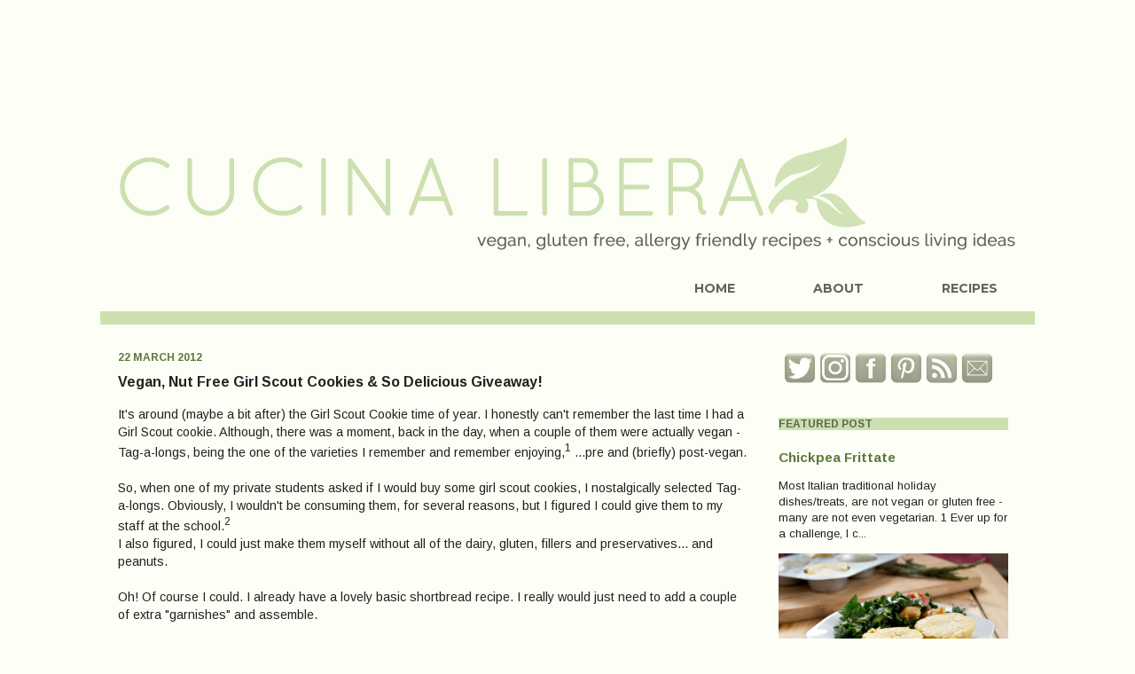

--- FILE ---
content_type: text/html; charset=UTF-8
request_url: https://www.cucinalibera.com/2012/03/vegan-nut-free-girl-scout-cookies-so.html?showComment=1332709649319
body_size: 31886
content:
<!DOCTYPE html>
<html class='v2' dir='ltr' xmlns='http://www.w3.org/1999/xhtml' xmlns:b='http://www.google.com/2005/gml/b' xmlns:data='http://www.google.com/2005/gml/data' xmlns:expr='http://www.google.com/2005/gml/expr'>
<head>
<link href='https://www.blogger.com/static/v1/widgets/335934321-css_bundle_v2.css' rel='stylesheet' type='text/css'/>
<meta content='Cucina Libera: Vegan, Gluten-Free Recipes and Ideas... Conscious is Delicious!' name='description'/>
<meta content='vegan, recipes, vegan food, what vegans eat, gluten free, allergy friendly, allergy safe, soy free, dairy free, egg free, nut free, ecologically friendly, eco, eco friendly, conscious, eco-conscious, natural, healthy, food, recipe, cooking, baking, organic, unrefined' name='keywords'/>
<meta content='55395368ad71c5b56cbfa665c822c4f0' name='p:domain_verify'/>
<meta content='IE=EmulateIE7' http-equiv='X-UA-Compatible'/>
<meta content='width=1100' name='viewport'/>
<meta content='text/html; charset=UTF-8' http-equiv='Content-Type'/>
<meta content='blogger' name='generator'/>
<link href='https://www.cucinalibera.com/favicon.ico' rel='icon' type='image/x-icon'/>
<link href='https://www.cucinalibera.com/2012/03/vegan-nut-free-girl-scout-cookies-so.html' rel='canonical'/>
<link rel="alternate" type="application/atom+xml" title="Cucina Libera - Atom" href="https://www.cucinalibera.com/feeds/posts/default" />
<link rel="alternate" type="application/rss+xml" title="Cucina Libera - RSS" href="https://www.cucinalibera.com/feeds/posts/default?alt=rss" />
<link rel="service.post" type="application/atom+xml" title="Cucina Libera - Atom" href="https://www.blogger.com/feeds/4268459408571855193/posts/default" />

<link rel="alternate" type="application/atom+xml" title="Cucina Libera - Atom" href="https://www.cucinalibera.com/feeds/7539626875820636590/comments/default" />
<!--Can't find substitution for tag [blog.ieCssRetrofitLinks]-->
<link href='https://blogger.googleusercontent.com/img/b/R29vZ2xl/AVvXsEhvFbSi9HibHn1EplO9qexE33QcHIu4uEPnyuVZA5Yowpqm1JJLKQEcgCu45Fv8f4-M4IAiwbw5fECoUKMI9g6AywKkHF8PClpxJfgD399sT9uL0QNJ-_fh4pjN9p0UIRtMsls6hi_OJ_js/s640/tag-a-longs5.jpg' rel='image_src'/>
<meta content='https://www.cucinalibera.com/2012/03/vegan-nut-free-girl-scout-cookies-so.html' property='og:url'/>
<meta content='Vegan, Nut Free Girl Scout Cookies &amp;amp; So Delicious Giveaway!' property='og:title'/>
<meta content='Vegan, gluten free, unrefined, allergy friendly. Real food recipes and conscious living ideas. 
Conscious is Delicious!' property='og:description'/>
<meta content='https://blogger.googleusercontent.com/img/b/R29vZ2xl/AVvXsEhvFbSi9HibHn1EplO9qexE33QcHIu4uEPnyuVZA5Yowpqm1JJLKQEcgCu45Fv8f4-M4IAiwbw5fECoUKMI9g6AywKkHF8PClpxJfgD399sT9uL0QNJ-_fh4pjN9p0UIRtMsls6hi_OJ_js/w1200-h630-p-k-no-nu/tag-a-longs5.jpg' property='og:image'/>
<title>Cucina Libera: Vegan, Nut Free Girl Scout Cookies &amp; So Delicious Giveaway!</title>
<style type='text/css'>@font-face{font-family:'Arimo';font-style:normal;font-weight:400;font-display:swap;src:url(//fonts.gstatic.com/s/arimo/v35/P5sMzZCDf9_T_10UxCFuj5-v6dg.woff2)format('woff2');unicode-range:U+0460-052F,U+1C80-1C8A,U+20B4,U+2DE0-2DFF,U+A640-A69F,U+FE2E-FE2F;}@font-face{font-family:'Arimo';font-style:normal;font-weight:400;font-display:swap;src:url(//fonts.gstatic.com/s/arimo/v35/P5sMzZCDf9_T_10dxCFuj5-v6dg.woff2)format('woff2');unicode-range:U+0301,U+0400-045F,U+0490-0491,U+04B0-04B1,U+2116;}@font-face{font-family:'Arimo';font-style:normal;font-weight:400;font-display:swap;src:url(//fonts.gstatic.com/s/arimo/v35/P5sMzZCDf9_T_10VxCFuj5-v6dg.woff2)format('woff2');unicode-range:U+1F00-1FFF;}@font-face{font-family:'Arimo';font-style:normal;font-weight:400;font-display:swap;src:url(//fonts.gstatic.com/s/arimo/v35/P5sMzZCDf9_T_10axCFuj5-v6dg.woff2)format('woff2');unicode-range:U+0370-0377,U+037A-037F,U+0384-038A,U+038C,U+038E-03A1,U+03A3-03FF;}@font-face{font-family:'Arimo';font-style:normal;font-weight:400;font-display:swap;src:url(//fonts.gstatic.com/s/arimo/v35/P5sMzZCDf9_T_10bxCFuj5-v6dg.woff2)format('woff2');unicode-range:U+0307-0308,U+0590-05FF,U+200C-2010,U+20AA,U+25CC,U+FB1D-FB4F;}@font-face{font-family:'Arimo';font-style:normal;font-weight:400;font-display:swap;src:url(//fonts.gstatic.com/s/arimo/v35/P5sMzZCDf9_T_10WxCFuj5-v6dg.woff2)format('woff2');unicode-range:U+0102-0103,U+0110-0111,U+0128-0129,U+0168-0169,U+01A0-01A1,U+01AF-01B0,U+0300-0301,U+0303-0304,U+0308-0309,U+0323,U+0329,U+1EA0-1EF9,U+20AB;}@font-face{font-family:'Arimo';font-style:normal;font-weight:400;font-display:swap;src:url(//fonts.gstatic.com/s/arimo/v35/P5sMzZCDf9_T_10XxCFuj5-v6dg.woff2)format('woff2');unicode-range:U+0100-02BA,U+02BD-02C5,U+02C7-02CC,U+02CE-02D7,U+02DD-02FF,U+0304,U+0308,U+0329,U+1D00-1DBF,U+1E00-1E9F,U+1EF2-1EFF,U+2020,U+20A0-20AB,U+20AD-20C0,U+2113,U+2C60-2C7F,U+A720-A7FF;}@font-face{font-family:'Arimo';font-style:normal;font-weight:400;font-display:swap;src:url(//fonts.gstatic.com/s/arimo/v35/P5sMzZCDf9_T_10ZxCFuj5-v.woff2)format('woff2');unicode-range:U+0000-00FF,U+0131,U+0152-0153,U+02BB-02BC,U+02C6,U+02DA,U+02DC,U+0304,U+0308,U+0329,U+2000-206F,U+20AC,U+2122,U+2191,U+2193,U+2212,U+2215,U+FEFF,U+FFFD;}@font-face{font-family:'Arimo';font-style:normal;font-weight:700;font-display:swap;src:url(//fonts.gstatic.com/s/arimo/v35/P5sMzZCDf9_T_10UxCFuj5-v6dg.woff2)format('woff2');unicode-range:U+0460-052F,U+1C80-1C8A,U+20B4,U+2DE0-2DFF,U+A640-A69F,U+FE2E-FE2F;}@font-face{font-family:'Arimo';font-style:normal;font-weight:700;font-display:swap;src:url(//fonts.gstatic.com/s/arimo/v35/P5sMzZCDf9_T_10dxCFuj5-v6dg.woff2)format('woff2');unicode-range:U+0301,U+0400-045F,U+0490-0491,U+04B0-04B1,U+2116;}@font-face{font-family:'Arimo';font-style:normal;font-weight:700;font-display:swap;src:url(//fonts.gstatic.com/s/arimo/v35/P5sMzZCDf9_T_10VxCFuj5-v6dg.woff2)format('woff2');unicode-range:U+1F00-1FFF;}@font-face{font-family:'Arimo';font-style:normal;font-weight:700;font-display:swap;src:url(//fonts.gstatic.com/s/arimo/v35/P5sMzZCDf9_T_10axCFuj5-v6dg.woff2)format('woff2');unicode-range:U+0370-0377,U+037A-037F,U+0384-038A,U+038C,U+038E-03A1,U+03A3-03FF;}@font-face{font-family:'Arimo';font-style:normal;font-weight:700;font-display:swap;src:url(//fonts.gstatic.com/s/arimo/v35/P5sMzZCDf9_T_10bxCFuj5-v6dg.woff2)format('woff2');unicode-range:U+0307-0308,U+0590-05FF,U+200C-2010,U+20AA,U+25CC,U+FB1D-FB4F;}@font-face{font-family:'Arimo';font-style:normal;font-weight:700;font-display:swap;src:url(//fonts.gstatic.com/s/arimo/v35/P5sMzZCDf9_T_10WxCFuj5-v6dg.woff2)format('woff2');unicode-range:U+0102-0103,U+0110-0111,U+0128-0129,U+0168-0169,U+01A0-01A1,U+01AF-01B0,U+0300-0301,U+0303-0304,U+0308-0309,U+0323,U+0329,U+1EA0-1EF9,U+20AB;}@font-face{font-family:'Arimo';font-style:normal;font-weight:700;font-display:swap;src:url(//fonts.gstatic.com/s/arimo/v35/P5sMzZCDf9_T_10XxCFuj5-v6dg.woff2)format('woff2');unicode-range:U+0100-02BA,U+02BD-02C5,U+02C7-02CC,U+02CE-02D7,U+02DD-02FF,U+0304,U+0308,U+0329,U+1D00-1DBF,U+1E00-1E9F,U+1EF2-1EFF,U+2020,U+20A0-20AB,U+20AD-20C0,U+2113,U+2C60-2C7F,U+A720-A7FF;}@font-face{font-family:'Arimo';font-style:normal;font-weight:700;font-display:swap;src:url(//fonts.gstatic.com/s/arimo/v35/P5sMzZCDf9_T_10ZxCFuj5-v.woff2)format('woff2');unicode-range:U+0000-00FF,U+0131,U+0152-0153,U+02BB-02BC,U+02C6,U+02DA,U+02DC,U+0304,U+0308,U+0329,U+2000-206F,U+20AC,U+2122,U+2191,U+2193,U+2212,U+2215,U+FEFF,U+FFFD;}@font-face{font-family:'Montserrat';font-style:normal;font-weight:700;font-display:swap;src:url(//fonts.gstatic.com/s/montserrat/v31/JTUHjIg1_i6t8kCHKm4532VJOt5-QNFgpCuM73w0aXp-p7K4KLjztg.woff2)format('woff2');unicode-range:U+0460-052F,U+1C80-1C8A,U+20B4,U+2DE0-2DFF,U+A640-A69F,U+FE2E-FE2F;}@font-face{font-family:'Montserrat';font-style:normal;font-weight:700;font-display:swap;src:url(//fonts.gstatic.com/s/montserrat/v31/JTUHjIg1_i6t8kCHKm4532VJOt5-QNFgpCuM73w9aXp-p7K4KLjztg.woff2)format('woff2');unicode-range:U+0301,U+0400-045F,U+0490-0491,U+04B0-04B1,U+2116;}@font-face{font-family:'Montserrat';font-style:normal;font-weight:700;font-display:swap;src:url(//fonts.gstatic.com/s/montserrat/v31/JTUHjIg1_i6t8kCHKm4532VJOt5-QNFgpCuM73w2aXp-p7K4KLjztg.woff2)format('woff2');unicode-range:U+0102-0103,U+0110-0111,U+0128-0129,U+0168-0169,U+01A0-01A1,U+01AF-01B0,U+0300-0301,U+0303-0304,U+0308-0309,U+0323,U+0329,U+1EA0-1EF9,U+20AB;}@font-face{font-family:'Montserrat';font-style:normal;font-weight:700;font-display:swap;src:url(//fonts.gstatic.com/s/montserrat/v31/JTUHjIg1_i6t8kCHKm4532VJOt5-QNFgpCuM73w3aXp-p7K4KLjztg.woff2)format('woff2');unicode-range:U+0100-02BA,U+02BD-02C5,U+02C7-02CC,U+02CE-02D7,U+02DD-02FF,U+0304,U+0308,U+0329,U+1D00-1DBF,U+1E00-1E9F,U+1EF2-1EFF,U+2020,U+20A0-20AB,U+20AD-20C0,U+2113,U+2C60-2C7F,U+A720-A7FF;}@font-face{font-family:'Montserrat';font-style:normal;font-weight:700;font-display:swap;src:url(//fonts.gstatic.com/s/montserrat/v31/JTUHjIg1_i6t8kCHKm4532VJOt5-QNFgpCuM73w5aXp-p7K4KLg.woff2)format('woff2');unicode-range:U+0000-00FF,U+0131,U+0152-0153,U+02BB-02BC,U+02C6,U+02DA,U+02DC,U+0304,U+0308,U+0329,U+2000-206F,U+20AC,U+2122,U+2191,U+2193,U+2212,U+2215,U+FEFF,U+FFFD;}@font-face{font-family:'PT Sans Caption';font-style:normal;font-weight:400;font-display:swap;src:url(//fonts.gstatic.com/s/ptsanscaption/v20/0FlMVP6Hrxmt7-fsUFhlFXNIlpcadw_xYS2ix0YK.woff2)format('woff2');unicode-range:U+0460-052F,U+1C80-1C8A,U+20B4,U+2DE0-2DFF,U+A640-A69F,U+FE2E-FE2F;}@font-face{font-family:'PT Sans Caption';font-style:normal;font-weight:400;font-display:swap;src:url(//fonts.gstatic.com/s/ptsanscaption/v20/0FlMVP6Hrxmt7-fsUFhlFXNIlpcafg_xYS2ix0YK.woff2)format('woff2');unicode-range:U+0301,U+0400-045F,U+0490-0491,U+04B0-04B1,U+2116;}@font-face{font-family:'PT Sans Caption';font-style:normal;font-weight:400;font-display:swap;src:url(//fonts.gstatic.com/s/ptsanscaption/v20/0FlMVP6Hrxmt7-fsUFhlFXNIlpcadA_xYS2ix0YK.woff2)format('woff2');unicode-range:U+0100-02BA,U+02BD-02C5,U+02C7-02CC,U+02CE-02D7,U+02DD-02FF,U+0304,U+0308,U+0329,U+1D00-1DBF,U+1E00-1E9F,U+1EF2-1EFF,U+2020,U+20A0-20AB,U+20AD-20C0,U+2113,U+2C60-2C7F,U+A720-A7FF;}@font-face{font-family:'PT Sans Caption';font-style:normal;font-weight:400;font-display:swap;src:url(//fonts.gstatic.com/s/ptsanscaption/v20/0FlMVP6Hrxmt7-fsUFhlFXNIlpcaeg_xYS2ixw.woff2)format('woff2');unicode-range:U+0000-00FF,U+0131,U+0152-0153,U+02BB-02BC,U+02C6,U+02DA,U+02DC,U+0304,U+0308,U+0329,U+2000-206F,U+20AC,U+2122,U+2191,U+2193,U+2212,U+2215,U+FEFF,U+FFFD;}</style>
<style id='page-skin-1' type='text/css'><!--
/*
-----------------------------------------------
Blogger Template Style
Name:     Simple
Designer: Josh Peterson
URL:      www.noaesthetic.com
----------------------------------------------- */
#navbar-iframe {
display: none !important;
}
/* Variable definitions
====================
<Variable name="keycolor" description="Main Color" type="color" default="#66bbdd"/>
<Group description="Page Text" selector="body">
<Variable name="body.font" description="Font" type="font"
default="normal normal 12px Arial, Tahoma, Helvetica, FreeSans, sans-serif"/>
<Variable name="body.text.color" description="Text Color" type="color" default="#222222"/>
</Group>
<Group description="Backgrounds" selector=".body-fauxcolumns-outer">
<Variable name="body.background.color" description="Outer Background" type="color" default="#66bbdd"/>
<Variable name="content.background.color" description="Main Background" type="color" default="#ffffff"/>
<Variable name="header.background.color" description="Header Background" type="color" default="transparent"/>
</Group>
<Group description="Links" selector=".main-outer">
<Variable name="link.color" description="Link Color" type="color" default="#2288bb"/>
<Variable name="link.visited.color" description="Visited Color" type="color" default="#888888"/>
<Variable name="link.hover.color" description="Hover Color" type="color" default="#33aaff"/>
</Group>
<Group description="Blog Title" selector=".header h1">
<Variable name="header.font" description="Font" type="font"
default="normal normal 60px Arial, Tahoma, Helvetica, FreeSans, sans-serif"/>
<Variable name="header.text.color" description="Title Color" type="color" default="#3399bb" />
</Group>
<Group description="Blog Description" selector=".header .description">
<Variable name="description.text.color" description="Description Color" type="color"
default="#777777" />
</Group>
<Group description="Tabs Text" selector=".tabs-inner .widget li a">
<Variable name="tabs.font" description="Font" type="font"
default="normal normal 14px Arial, Tahoma, Helvetica, FreeSans, sans-serif"/>
<Variable name="tabs.text.color" description="Text Color" type="color" default="#999999"/>
<Variable name="tabs.selected.text.color" description="Selected Color" type="color" default="#000000"/>
</Group>
<Group description="Tabs Background" selector=".tabs-outer .PageList">
<Variable name="tabs.background.color" description="Background Color" type="color" default="#f5f5f5"/>
<Variable name="tabs.selected.background.color" description="Selected Color" type="color" default="#eeeeee"/>
</Group>
<Group description="Post Title" selector="h3.post-title, .comments h4">
<Variable name="post.title.font" description="Font" type="font"
default="normal normal 22px Arial, Tahoma, Helvetica, FreeSans, sans-serif"/>
</Group>
<Group description="Date Header" selector=".date-header">
<Variable name="date.header.color" description="Text Color" type="color"
default="#222222"/>
<Variable name="date.header.background.color" description="Background Color" type="color"
default="transparent"/>
</Group>
<Group description="Post Footer" selector=".post-footer">
<Variable name="post.footer.text.color" description="Text Color" type="color" default="#666666"/>
<Variable name="post.footer.background.color" description="Background Color" type="color"
default="#f9f9f9"/>
<Variable name="post.footer.border.color" description="Shadow Color" type="color" default="#eeeeee"/>
</Group>
<Group description="Gadgets" selector="h2">
<Variable name="widget.title.font" description="Title Font" type="font"
default="normal bold 11px Arial, Tahoma, Helvetica, FreeSans, sans-serif"/>
<Variable name="widget.title.text.color" description="Title Color" type="color" default="#000000"/>
<Variable name="widget.alternate.text.color" description="Alternate Color" type="color" default="#999999"/>
</Group>
<Group description="Images" selector=".main-inner">
<Variable name="image.background.color" description="Background Color" type="color" default="#ffffff"/>
<Variable name="image.border.color" description="Border Color" type="color" default="#eeeeee"/>
<Variable name="image.text.color" description="Caption Text Color" type="color" default="#222222"/>
</Group>
<Group description="Accents" selector=".content-inner">
<Variable name="body.rule.color" description="Separator Line Color" type="color" default="#eeeeee"/>
<Variable name="tabs.border.color" description="Tabs Border Color" type="color" default="rgba(0, 0, 0, 0)"/>
</Group>
<Variable name="body.background" description="Body Background" type="background"
color="#fdfff6" default="$(color) none repeat scroll top left"/>
<Variable name="body.background.override" description="Body Background Override" type="string" default=""/>
<Variable name="body.background.gradient.cap" description="Body Gradient Cap" type="url"
default="url(http://www.blogblog.com/1kt/simple/gradients_light.png)"/>
<Variable name="body.background.gradient.tile" description="Body Gradient Tile" type="url"
default="url(http://www.blogblog.com/1kt/simple/body_gradient_tile_light.png)"/>
<Variable name="content.background.color.selector" description="Content Background Color Selector" type="string" default=".content-inner"/>
<Variable name="content.padding" description="Content Padding" type="length" default="10px"/>
<Variable name="content.padding.horizontal" description="Content Horizontal Padding" type="length" default="8px"/>
<Variable name="content.shadow.spread" description="Content Shadow Spread" type="length" default="40px"/>
<Variable name="content.shadow.spread.webkit" description="Content Shadow Spread (WebKit)" type="length" default="5px"/>
<Variable name="content.shadow.spread.ie" description="Content Shadow Spread (IE)" type="length" default="10px"/>
<Variable name="main.border.width" description="Main Border Width" type="length" default="0"/>
<Variable name="header.background.gradient" description="Header Gradient" type="url" default="none"/>
<Variable name="header.shadow.offset.left" description="Header Shadow Offset Left" type="length" default="-1px"/>
<Variable name="header.shadow.offset.top" description="Header Shadow Offset Top" type="length" default="-1px"/>
<Variable name="header.shadow.spread" description="Header Shadow Spread" type="length" default="1px"/>
<Variable name="header.padding" description="Header Padding" type="length" default="20px"/>
<Variable name="header.border.size" description="Header Border Size" type="length" default="1px"/>
<Variable name="header.bottom.border.size" description="Header Bottom Border Size" type="length" default="0"/>
<Variable name="header.border.horizontalsize" description="Header Horizontal Border Size" type="length" default="0"/>
<Variable name="description.text.size" description="Description Text Size" type="string" default="140%"/>
<Variable name="tabs.margin.top" description="Tabs Margin Top" type="length" default="0" />
<Variable name="tabs.margin.side" description="Tabs Side Margin" type="length" default="30px" />
<Variable name="tabs.background.gradient" description="Tabs Background Gradient" type="url"
default="url(http://www.blogblog.com/1kt/simple/gradients_light.png)"/>
<Variable name="tabs.border.width" description="Tabs Border Width" type="length" default="1px"/>
<Variable name="tabs.bevel.border.width" description="Tabs Bevel Border Width" type="length" default="1px"/>
<Variable name="date.header.padding" description="Date Header Padding" type="string" default="inherit"/>
<Variable name="date.header.letterspacing" description="Date Header Letter Spacing" type="string" default="inherit"/>
<Variable name="date.header.margin" description="Date Header Margin" type="string" default="inherit"/>
<Variable name="post.margin.bottom" description="Post Bottom Margin" type="length" default="25px"/>
<Variable name="image.border.small.size" description="Image Border Small Size" type="length" default="2px"/>
<Variable name="image.border.large.size" description="Image Border Large Size" type="length" default="2px"/>
<Variable name="page.width.selector" description="Page Width Selector" type="string" default=".region-inner"/>
<Variable name="page.width" description="Page Width" type="string" default="auto"/>
<Variable name="main.section.margin" description="Main Section Margin" type="length" default="10px"/>
<Variable name="main.padding" description="Main Padding" type="length" default="15px"/>
<Variable name="main.padding.top" description="Main Padding Top" type="length" default="30px"/>
<Variable name="main.padding.bottom" description="Main Padding Bottom" type="length" default="30px"/>
<Variable name="paging.background"
color="#fdfff6"
description="Background of blog paging area" type="background"
default="transparent none no-repeat scroll top center"/>
<Variable name="footer.bevel" description="Bevel border length of footer" type="length" default="0"/>
<Variable name="mobile.background.overlay" description="Mobile Background Overlay" type="string"
default="transparent none repeat scroll top left"/>
<Variable name="mobile.background.size" description="Mobile Background Size" type="string" default="auto"/>
<Variable name="mobile.button.color" description="Mobile Button Color" type="color" default="#ffffff" />
<Variable name="startSide" description="Side where text starts in blog language" type="automatic" default="left"/>
<Variable name="endSide" description="Side where text ends in blog language" type="automatic" default="right"/>
*/
/* Content
----------------------------------------------- */
body {
font: normal normal 13px Arimo;
color: #222222;
background: #fdfff6 none no-repeat scroll center center;
padding: 0 ;
}
html body .region-inner {
min-width: 0;
max-width: 100%;
width: auto;
}
a:link {
text-decoration:none;
color: #5e773d;
}
a:visited {
text-decoration:none;
color: #5e773d;
}
a:hover {
text-decoration:none;
color: #00995e;
}
.body-fauxcolumn-outer .fauxcolumn-inner {
background: transparent none repeat scroll top left;
_background-image: none;
}
.body-fauxcolumn-outer .cap-top {
position: absolute;
z-index: 1;
height: 400px;
width: 100%;
background: #fdfff6 none no-repeat scroll center center;
}
.body-fauxcolumn-outer .cap-top .cap-left {
width: 100%;
background: transparent none repeat-x scroll top left;
_background-image: none;
}
.content-outer {
-moz-box-shadow: 0 0 40px rgba(0, 0, 0, 0);
-webkit-box-shadow: 0 0 5px rgba(0, 0, 0, 0);
-goog-ms-box-shadow: 0 0 10px #333333;
box-shadow: 0 0 40px rgba(0, 0, 0, 0);
margin-bottom: 1px;
}
.content-inner {
padding: 8px 8px;
}
.content-inner {
background-color: #fdfff6;
}
/* Header
----------------------------------------------- */
.header-outer {
background: transparent none repeat-x scroll 0 -400px;
background-image: none;
padding: 0px;
margin: 0px;
}
.Header h1 {
font: normal normal 48px PT Sans Caption;
color: #fcffee;
text-shadow: 1px 2px 3px rgba(0, 0, 0, .2);
}
.Header h1 a {
color: #fcffee;
}
.Header .description {
font-size: 140%;
color: #dff89d;
}
.header-inner .Header .titlewrapper {
padding: 0px 0px;
}
.header-inner .Header .descriptionwrapper {
padding: 22px 0px;
}
/* Tabs
----------------------------------------------- */
.tabs-outer {
margin: 20px 0px 0px 0px;
}
.tabs-inner .section:first-child {
border-top: 0 solid rgba(0, 0, 0, 0);
}
.tabs-inner .section:first-child ul {
margin-top: -0;
border-top: 0 solid rgba(0, 0, 0, 0);
border-left: 0 solid rgba(0, 0, 0, 0);
border-right: 0 solid rgba(0, 0, 0, 0);
}
.tabs-inner .widget ul {
background: transparent none repeat-x scroll 0 -800px;
_background-image: none;
border-bottom: 1px none rgba(0, 0, 0, 0);
margin-top: 25px;
margin-left: -30px;
margin-right: -30px;
}
.tabs-inner .widget li a {
display: inline-block;
padding: .6em 3em;
font: normal bold 14px Montserrat;
color: #5e6655;
border-left: 1px solid #fdfff6;
border-right: 1px solid rgba(0, 0, 0, 0);
}
.tabs-inner .widget li:first-child a {
border-left: none;
}
.tabs-inner .widget li.selected a, .tabs-inner .widget li a:hover {
color: #95ae57;
background-color: #cce0af;
text-decoration: none;
}
.tabs-inner .widget li.selected a, .tabs-inner .widget li a:active {
color: #95ae57;
background-color: transparent;
text-decoration: none;
}
/* Columns
----------------------------------------------- */
.main-outer {
border-top: 0 solid rgba(0, 0, 0, 0);
}
.fauxcolumn-left-outer .fauxcolumn-inner {
border-right: 2px solid rgba(0, 0, 0, 0);
}
.fauxcolumn-right-outer .fauxcolumn-inner {
border-left: 2px solid rgba(0, 0, 0, 0);
}
/* Headings
----------------------------------------------- */
h2 {
margin: 0 0 1em 0;
font: normal bold 12px Arimo;
color: #5e6655;
text-transform: uppercase;
}
/* Widgets
----------------------------------------------- */
.widget .zippy {
color: #5e6655;
text-shadow: 2px 2px 1px rgba(0, 0, 0, .1);
}
.widget .popular-posts ul {
list-style: none;
}
/* Posts
----------------------------------------------- */
.date-header span {
background-color: transparent;
color: #5e773d;
padding: inherit;
letter-spacing: inherit;
margin: inherit;
}
.main-inner {
padding-top: 30px;
padding-bottom: 30px;
}
.main-inner .column-center-inner {
padding: 0 10px;
}
.main-inner .column-center-inner .section {
margin: 0 10px;
}
.post {
margin: 0 0 25px 0;
}
h3.post-title, .comments h4 {
font: normal bold 16px Arimo;
margin: .75em 0 0;
}
.post-body {
font-size: 110%;
line-height: 1.4;
position: relative;
}
.post-body img, .post-body .tr-caption-container, .Profile img, .Image img,
.BlogList .item-thumbnail img {
padding: 2px;
background: transparent;
border: 1px solid transparent;
-moz-box-shadow: 1px 1px 5px rgba(0, 0, 0, .1);
-webkit-box-shadow: 1px 1px 5px rgba(0, 0, 0, .1);
box-shadow: 1px 1px 5px rgba(0, 0, 0, .1);
}
.post-body img, .post-body .tr-caption-container {
padding: 2px;
}
.post-body .tr-caption-container {
color: #222222;
}
.post-body .tr-caption-container img {
padding: 0;
background: transparent;
border: none;
-moz-box-shadow: 0 0 0 rgba(0, 0, 0, .1);
-webkit-box-shadow: 0 0 0 rgba(0, 0, 0, .1);
box-shadow: 0 0 0 rgba(0, 0, 0, .1);
}
.post-header {
margin: 0 0 1.5em;
line-height: 1.6;
font-size: 90%;
}
.post-footer {
margin: 20px -2px 0;
padding: 5px 10px;
color: #333333;
background-color: #cce0af;
border-bottom: 1px solid #fcffee;
line-height: 1.6;
font-size: 90%;
}
#comments .comment-author {
padding-top: 1.5em;
border-top: 1px solid rgba(0, 0, 0, 0);
background-position: 0 1.5em;
}
#comments .comment-author:first-child {
padding-top: 0;
border-top: none;
}
.avatar-image-container {
margin: .2em 0 0;
}
#comments .avatar-image-container img {
border: 1px solid transparent;
}
/* Comments
----------------------------------------------- */
.comments .comments-content .icon.blog-author {
background-repeat: no-repeat;
background-image: url([data-uri]);
}
.comments .comments-content .loadmore a {
border-top: 1px solid #5e6655;
border-bottom: 1px solid #5e6655;
}
.comments .comment-thread.inline-thread {
background-color: #cce0af;
}
.comments .continue {
border-top: 2px solid #5e6655;
}
/* Accents
---------------------------------------------- */
.section-columns td.columns-cell {
border-left: 1px solid rgba(0, 0, 0, 0);
}
.blog-pager {
background: transparent none no-repeat scroll top center;
}
.blog-pager-older-link, .home-link,
.blog-pager-newer-link {
background-color: #fdfff6;
padding: 5px;
}
.footer-outer {
border-top: 0 dashed #bbbbbb;
}
/* Mobile
----------------------------------------------- */
body.mobile  {
background-size: 90%;
}
.mobile .body-fauxcolumn-outer {
background: transparent none repeat scroll top left;
}
.mobile .body-fauxcolumn-outer .cap-top {
background-size: 100% auto;
}
.mobile .content-outer {
-webkit-box-shadow: 0 0 1px rgba(0, 0, 0, .15);
box-shadow: 0 0 1px rgba(0, 0, 0, .15);
padding: 0 40px;
}
body.mobile .AdSense {
margin: 0 -40px;
}
.mobile .tabs-inner .widget ul {
margin-left: 0;
margin-right: 0;
}
.mobile .post {
margin: 0;
}
.mobile .main-inner .column-center-inner .section {
margin: 0;
}
.mobile .date-header span {
padding: 0.1em 10px;
margin: 0 -10px;
}
.mobile h3.post-title {
margin: 0;
}
.mobile .blog-pager {
background: transparent none no-repeat scroll top center;
}
.mobile .footer-outer {
border-top: none;
}
.mobile .main-inner, .mobile .footer-inner {
background-color: #fdfff6;
}
.mobile-index-contents {
color: #222222;
}
.mobile-link-button {
background-color: #5e773d;
}
.mobile-link-button a:link, .mobile-link-button a:visited {
color: #ffffff;
}
.mobile .tabs-inner .section:first-child {
border-top: none;
}
.mobile .tabs-inner .PageList .widget-content {
background-color: #cce0af;
color: #95ae57;
border-top: 1px solid rgba(0, 0, 0, 0);
border-bottom: 1px solid rgba(0, 0, 0, 0);
}
.mobile .tabs-inner .PageList .widget-content .pagelist-arrow {
border-left: 1px solid rgba(0, 0, 0, 0);
}
.right
{
float:right;
}.connect img
{
opacity:0.5;
filter:alpha(opacity=40); /* For IE8 and earlier */
}
.connect img:hover
{
opacity:1.0;
filter:alpha(opacity=100); /* For IE8 and earlier */
}
.PageList {text-align:center !important;}
.PageList li {display:inline !important; float:none !important;}
#BlogArchive1
{
background-color: #cce0af;
}
.title
{
background-color: #cce0af;
}
#ArchiveList
{
background-color: #fdfff6;
}
.feed-links {
display:none !important;
}
.PageList {
text-align:right !important;
background: none !important;
}
.main a, .main a:hover {
text-decoration: none;
border: none !important;
}
.post-body a:hover, .post-footer a:hover {
text-decoration: none;
border: none;
}
.PageList li {
float:none !important;
display:inline !important;
background: none !important;
}
.tabs-inner .PageList li a{
background: none;
}
.tabs-inner .widget li a, .tabs-inner .widget ul, .tabs-inner .section:first-child ul {
border-left:none;
border-right: none;
}
.tabs-inner .widget ul, .widget ul.selected {
background: none;
}
.widget li.selected a, .widget li a:hover {
background: none !important;
border-bottom: 5px solid ;
}
--></style>
<style id='template-skin-1' type='text/css'><!--
body {
min-width: 1070px;
}
.content-outer, .content-fauxcolumn-outer, .region-inner {
min-width: 1070px;
max-width: 1070px;
_width: 1070px;
}
.main-inner .columns {
padding-left: 0px;
padding-right: 300px;
}
.main-inner .fauxcolumn-center-outer {
left: 0px;
right: 300px;
/* IE6 does not respect left and right together */
_width: expression(this.parentNode.offsetWidth -
parseInt("0px") -
parseInt("300px") + 'px');
}
.main-inner .fauxcolumn-left-outer {
width: 0px;
}
.main-inner .fauxcolumn-right-outer {
width: 300px;
}
.main-inner .column-left-outer {
width: 0px;
right: 100%;
margin-left: -0px;
}
.main-inner .column-right-outer {
width: 300px;
margin-right: -300px;
}
#layout {
min-width: 0;
}
#layout .content-outer {
min-width: 0;
width: 800px;
}
#layout .region-inner {
min-width: 0;
width: auto;
}
--></style>
<!-- Auto read more Start -->
<script type='text/javascript'>
var thumbnail_mode = "yes"; //yes -with thumbnail, no -no thumbnail
summary_noimg = 430; //summary length when no image
summary_img = 340; //summary length when with image
img_thumb_height = "";
img_thumb_width = 200;
</script>
<script type='text/javascript'>
//<![CDATA[
function removeHtmlTag(strx,chop){ 
	if(strx.indexOf("<")!=-1)
	{
		var s = strx.split("<"); 
		for(var i=0;i<s.length;i++){ 
			if(s[i].indexOf(">")!=-1){ 
				s[i] = s[i].substring(s[i].indexOf(">")+1,s[i].length); 
			} 
		} 
		strx =  s.join(""); 
	}
	chop = (chop < strx.length-1) ? chop : strx.length-2; 
	while(strx.charAt(chop-1)!=' ' && strx.indexOf(' ',chop)!=-1) chop++; 
	strx = strx.substring(0,chop-1); 
	return strx+'...'; 
}

function createSummaryAndThumb(pID){
	var div = document.getElementById(pID);
	var imgtag = "";
	var img = div.getElementsByTagName("img");
	var summ = summary_noimg;
        if(thumbnail_mode == "yes") {
	if(img.length>=1) {	
		imgtag = '<span style="float:left; padding:0px 10px 5px 0px;"><img src="'+img[0].src+'" width="'+img_thumb_width+'px" height="'+img_thumb_height+'px"/></span>';
		summ = summary_img;
	}
	}
	var summary = imgtag + '<div>' + removeHtmlTag(div.innerHTML,summ) + '</div>';
	div.innerHTML = summary;
}
//]]>
</script>
<!-- Auto read more End -->
<link href='https://www.blogger.com/dyn-css/authorization.css?targetBlogID=4268459408571855193&amp;zx=78297a56-c996-4742-8ff4-dfdefc9fb264' media='none' onload='if(media!=&#39;all&#39;)media=&#39;all&#39;' rel='stylesheet'/><noscript><link href='https://www.blogger.com/dyn-css/authorization.css?targetBlogID=4268459408571855193&amp;zx=78297a56-c996-4742-8ff4-dfdefc9fb264' rel='stylesheet'/></noscript>
<meta name='google-adsense-platform-account' content='ca-host-pub-1556223355139109'/>
<meta name='google-adsense-platform-domain' content='blogspot.com'/>

<!-- data-ad-client=ca-pub-3852003815214494 -->

</head>
<body class='loading'>
<div class='navbar section' id='navbar'><div class='widget Navbar' data-version='1' id='Navbar1'><script type="text/javascript">
    function setAttributeOnload(object, attribute, val) {
      if(window.addEventListener) {
        window.addEventListener('load',
          function(){ object[attribute] = val; }, false);
      } else {
        window.attachEvent('onload', function(){ object[attribute] = val; });
      }
    }
  </script>
<div id="navbar-iframe-container"></div>
<script type="text/javascript" src="https://apis.google.com/js/platform.js"></script>
<script type="text/javascript">
      gapi.load("gapi.iframes:gapi.iframes.style.bubble", function() {
        if (gapi.iframes && gapi.iframes.getContext) {
          gapi.iframes.getContext().openChild({
              url: 'https://www.blogger.com/navbar/4268459408571855193?po\x3d7539626875820636590\x26origin\x3dhttps://www.cucinalibera.com',
              where: document.getElementById("navbar-iframe-container"),
              id: "navbar-iframe"
          });
        }
      });
    </script><script type="text/javascript">
(function() {
var script = document.createElement('script');
script.type = 'text/javascript';
script.src = '//pagead2.googlesyndication.com/pagead/js/google_top_exp.js';
var head = document.getElementsByTagName('head')[0];
if (head) {
head.appendChild(script);
}})();
</script>
</div></div>
<div id='fb-root'></div>
<script>(function(d, s, id) {
  var js, fjs = d.getElementsByTagName(s)[0];
  if (d.getElementById(id)) return;
  js = d.createElement(s); js.id = id;
  js.src = "//connect.facebook.net/it_IT/all.js#xfbml=1";
  fjs.parentNode.insertBefore(js, fjs);
}(document, 'script', 'facebook-jssdk'));</script>
<div class='body-fauxcolumns'>
<div class='fauxcolumn-outer body-fauxcolumn-outer'>
<div class='cap-top'>
<div class='cap-left'></div>
<div class='cap-right'></div>
</div>
<div class='fauxborder-left'>
<div class='fauxborder-right'></div>
<div class='fauxcolumn-inner'>
</div>
</div>
<div class='cap-bottom'>
<div class='cap-left'></div>
<div class='cap-right'></div>
</div>
</div>
</div>
<div class='content'>
<div class='content-fauxcolumns'>
<div class='fauxcolumn-outer content-fauxcolumn-outer'>
<div class='cap-top'>
<div class='cap-left'></div>
<div class='cap-right'></div>
</div>
<div class='fauxborder-left'>
<div class='fauxborder-right'></div>
<div class='fauxcolumn-inner'>
</div>
</div>
<div class='cap-bottom'>
<div class='cap-left'></div>
<div class='cap-right'></div>
</div>
</div>
</div>
<div class='content-outer'>
<div class='content-cap-top cap-top'>
<div class='cap-left'></div>
<div class='cap-right'></div>
</div>
<div class='fauxborder-left content-fauxborder-left'>
<div class='fauxborder-right content-fauxborder-right'></div>
<div class='content-inner'>
<header>
<div class='header-outer'>
<div class='header-cap-top cap-top'>
<div class='cap-left'></div>
<div class='cap-right'></div>
</div>
<div class='fauxborder-left header-fauxborder-left'>
<div class='fauxborder-right header-fauxborder-right'></div>
<div class='region-inner header-inner'>
<div class='header section' id='header'><div class='widget Header' data-version='1' id='Header1'>
<div id='header-inner'>
<a href='https://www.cucinalibera.com/' style='display: block'>
<img alt='Cucina Libera' height='250px; ' id='Header1_headerimg' src='https://blogger.googleusercontent.com/img/b/R29vZ2xl/AVvXsEjH2_H_5TlaCtlUNiomXcIHqM8Xqjdu7pU5OkIwOgzVy0tw089fr3vsDVlTCm_aBgCU_uCPSPVgJ0KyhFod4qXmrghEEmrJwXCfurwitOidfEUBGzL0zDy9Yb9LbphjnSdiFbmSyKArlRPO/s1600/CL_header3.png' style='display: block' width='1050px; '/>
</a>
</div>
</div></div>
</div>
</div>
<div class='header-cap-bottom cap-bottom'>
<div class='cap-left'></div>
<div class='cap-right'></div>
</div>
</div>
</header>
<div class='tabs-outer'>
<div class='tabs-cap-top cap-top'>
<div class='cap-left'></div>
<div class='cap-right'></div>
</div>
<div class='fauxborder-left tabs-fauxborder-left'>
<div class='fauxborder-right tabs-fauxborder-right'></div>
<div class='region-inner tabs-inner'>
<div class='tabs section' id='crosscol'><div class='widget PageList' data-version='1' id='PageList1'>
<div class='widget-content'>
<ul>
<li>
<a href='https://www.cucinalibera.com/'>HOME</a>
</li>
<li>
<a href='https://www.cucinalibera.com/p/aboutme.html'>ABOUT</a>
</li>
<li>
<a href='https://www.cucinalibera.com/p/recipes.html'>RECIPES</a>
</li>
</ul>
<div class='clear'></div>
</div>
</div></div>
<div class='tabs no-items section' id='crosscol-overflow'></div>
</div>
</div>
<div class='tabs-cap-bottom cap-bottom'>
<div class='cap-left'></div>
<div class='cap-right'></div>
</div>
<div style='height:15px; background-color: #cce0af; margin-top: 8px; color:#fdfff6'>.</div>
</div>
<div class='main-outer'>
<div class='main-cap-top cap-top'>
<div class='cap-left'></div>
<div class='cap-right'></div>
</div>
<div class='fauxborder-left main-fauxborder-left'>
<div class='fauxborder-right main-fauxborder-right'></div>
<div class='region-inner main-inner'>
<div class='columns fauxcolumns'>
<div class='fauxcolumn-outer fauxcolumn-center-outer'>
<div class='cap-top'>
<div class='cap-left'></div>
<div class='cap-right'></div>
</div>
<div class='fauxborder-left'>
<div class='fauxborder-right'></div>
<div class='fauxcolumn-inner'>
</div>
</div>
<div class='cap-bottom'>
<div class='cap-left'></div>
<div class='cap-right'></div>
</div>
</div>
<div class='fauxcolumn-outer fauxcolumn-left-outer'>
<div class='cap-top'>
<div class='cap-left'></div>
<div class='cap-right'></div>
</div>
<div class='fauxborder-left'>
<div class='fauxborder-right'></div>
<div class='fauxcolumn-inner'>
</div>
</div>
<div class='cap-bottom'>
<div class='cap-left'></div>
<div class='cap-right'></div>
</div>
</div>
<div class='fauxcolumn-outer fauxcolumn-right-outer'>
<div class='cap-top'>
<div class='cap-left'></div>
<div class='cap-right'></div>
</div>
<div class='fauxborder-left'>
<div class='fauxborder-right'></div>
<div class='fauxcolumn-inner'>
</div>
</div>
<div class='cap-bottom'>
<div class='cap-left'></div>
<div class='cap-right'></div>
</div>
</div>
<!-- corrects IE6 width calculation -->
<div class='columns-inner'>
<div class='column-center-outer'>
<div class='column-center-inner'>
<div class='main section' id='main'><div class='widget Blog' data-version='1' id='Blog1'>
<div class='blog-posts hfeed'>

          <div class="date-outer">
        
<h2 class='date-header'><span>22 March 2012</span></h2>

          <div class="date-posts">
        
<div class='post-outer'>
<div class='post hentry'>
<a name='7539626875820636590'></a>
<h3 class='post-title entry-title'>
Vegan, Nut Free Girl Scout Cookies &amp; So Delicious Giveaway!
</h3>
<div class='post-header'>
<div class='post-header-line-1'></div>
</div>
<div class='post-body entry-content' id='post-body-7539626875820636590'>
<div>It's around (maybe a bit after) the Girl Scout Cookie time of year. I honestly can't remember the last time I had a Girl Scout cookie. Although, there was a moment, back in the day, when a couple of them were actually vegan - Tag-a-longs, being the one of the varieties I remember and remember enjoying,<sup>1</sup> ...pre and (briefly) post-vegan.<br />
<br />
So, when one of my private students asked if I would buy some girl scout cookies, I nostalgically selected Tag-a-longs. Obviously, I wouldn't be consuming them, for several reasons, but I figured I could give them to my staff at the school.<sup>2</sup><br />
I also figured, I could just make them myself without all of the dairy, gluten, fillers and preservatives... and peanuts.<br />
<br />
Oh! Of course I could. I already have a lovely basic shortbread recipe. I really would just need to add a couple of extra "garnishes" and assemble.<br />
<br />
That's just what I did.<br />
<div class="separator" style="clear: both; text-align: center;"><a href="https://blogger.googleusercontent.com/img/b/R29vZ2xl/AVvXsEhvFbSi9HibHn1EplO9qexE33QcHIu4uEPnyuVZA5Yowpqm1JJLKQEcgCu45Fv8f4-M4IAiwbw5fECoUKMI9g6AywKkHF8PClpxJfgD399sT9uL0QNJ-_fh4pjN9p0UIRtMsls6hi_OJ_js/s1600/tag-a-longs5.jpg" imageanchor="1" style="margin-left: -0.8em;"><img border="0" height="359" src="https://blogger.googleusercontent.com/img/b/R29vZ2xl/AVvXsEhvFbSi9HibHn1EplO9qexE33QcHIu4uEPnyuVZA5Yowpqm1JJLKQEcgCu45Fv8f4-M4IAiwbw5fECoUKMI9g6AywKkHF8PClpxJfgD399sT9uL0QNJ-_fh4pjN9p0UIRtMsls6hi_OJ_js/s640/tag-a-longs5.jpg" width="640" /></a></div><br />
If you're wondering (worried?) about the flavor of the sunflower butter, in these cookies,<sup>3</sup> it was <b>bizarrely</b> reminiscent of peanut butter. I don't know if my brain was creating some sort of long-buried flavor connection, but I totally thought of peanuts. My stomach, however, was very happy that there were, in fact, no peanuts at all.<br />
<br />
My Tag-a-longs ended up being minis; it's sorta funny, because despite my penchant for small treats, I didn't set out to make them that way.<sup>4</sup> I guess my baking instinct was on auto-pilot; I seriously didn't even notice until I started to slice the dough log into cookies.<br />
They can, of course, be made larger to suit your tastes.<br />
<br />
The cookies can also be fully immersed in chocolate - like the originals - if you prefer. I found coating only the top resulted in a sweetness that was a bit closer to my liking.<br />
It was also less effort to execute. <br />
<br />
<div class="separator" style="clear: both; text-align: center;"><a href="https://blogger.googleusercontent.com/img/b/R29vZ2xl/AVvXsEjzj_ng7FgDoXeG4mRD4bZulybNYa8Ba1VTAt4CfGOk54dRxmXkrjnq48swmAp9ILZgAr8q5B1AkdysRkDxZ2_4ybbMemZhQDA-2l860zNjmYpakNY1l5DERIV4nn2HLLe1V8lg1Ys9_Lrx/s1600/tag-a-longs4.jpg" imageanchor="1" style="margin-left: -0.8em;"><img border="0" height="359" src="https://blogger.googleusercontent.com/img/b/R29vZ2xl/AVvXsEjzj_ng7FgDoXeG4mRD4bZulybNYa8Ba1VTAt4CfGOk54dRxmXkrjnq48swmAp9ILZgAr8q5B1AkdysRkDxZ2_4ybbMemZhQDA-2l860zNjmYpakNY1l5DERIV4nn2HLLe1V8lg1Ys9_Lrx/s640/tag-a-longs4.jpg" width="640" /></a></div><br />
<u><b>Nut Free (Vegan, Gluten Free...) "Tag-a-longs"</b></u><br />
<span style="font-size: x-small;"><i>(Makes 24 mini cookies)</i></span><br />
<br />
<i>For the Shortbread:</i><br />
<ul><li>1/2 Cup (70g) Sorghum Flour</li>
<li>1/4 Cup (30g) Tapioca Flour</li>
<li>1/8 tsp Sea Salt </li>
<li>2 Tbsp (20g) Coconut Palm Sugar</li>
<li>1/4 Cup (60g) Earth Balance Coconut Spread</li>
<li>1/2 Chia Egg (1 1/2 tsp Ground Chia + 1 1/2 Tbsp Filtered Water)</li>
<li>2 tsp Vanilla Extract</li>
</ul><br />
<i>For the Sunflower Butter layer:</i><br />
<ul><li>1/2 Cup (130g) Sunflower Seed Butter (I used Maranatha - only sunflower seeds and salt!!)</li>
<li>2 Tbsp (20g) Coconut Palm Sugar</li>
<li>2 Tbsp So Delicious Unsweetened Coconut Milk</li>
</ul><i>For the coating:</i><br />
<ul><li>1 Cup Enjoy Life Chocolate Chips (melted)</li>
<b>OR</b>
<li><a href="http://www.cucinalibera.com/2012/02/chocolate-covered-strawberry-cookies-v.html#easychoc">DIY by quadrupling this "Easy Chocolate" recipe</a> and adding 2 Tbsp non-dairy milk (Note: this could make for a "messier" cookie as it melts in the hand more easily)</li>
</ul><br />
OVEN 325F/160C<br />
<br />
<br />
Prepare the chia egg with the desired liquid component, and set aside.<br />
<br />
Combine all of the ingredients for the Sunflower Butter layer, and mix well to allow the sugar to dissolve and incorporate. Place the mixture in the refrigerator to chill.<br />
<br />
<i>Prepare the shortbread:</i><br />
In a small bowl, cream together the Earth Balance, coconut sugar and vanilla<i>,</i> until the mixture is mixed well, and the sugar begins to dissolve.<br />
<br />
In a separate bowl, whisk together the sorghum, tapioca, and sea salt, until evenly combined.<br />
<br />
<a href="https://blogger.googleusercontent.com/img/b/R29vZ2xl/AVvXsEggZlvzhwxULK6mE57CgANPeOP_nvYvH5S5S4d6ottH_q0xKa6GVeLr-d0COnBNF6ExPYfMAEeIGHwa2oDHFeJIsuiGtJkgAX413ZesOSfwvsBRdK3r-6-xEuUqybww3hYVvtjCYrMokYcq/s1600/tag-a-longs_prep1.jpg" imageanchor="1" style="clear: right; float: right; margin-bottom: 1em; margin-left: 1em;"><img border="0" src="https://blogger.googleusercontent.com/img/b/R29vZ2xl/AVvXsEggZlvzhwxULK6mE57CgANPeOP_nvYvH5S5S4d6ottH_q0xKa6GVeLr-d0COnBNF6ExPYfMAEeIGHwa2oDHFeJIsuiGtJkgAX413ZesOSfwvsBRdK3r-6-xEuUqybww3hYVvtjCYrMokYcq/s320/tag-a-longs_prep1.jpg" width="300" /></a>Add the buttery mixture to the dry ingredients and mix until fully incorporated. Add in the chia egg, and mix until a smooth dough forms.<br />
<br />
Shape the dough into a cylinder of the desired diameter - mine was about 1.5" for the minis. Gently roll/wrap the log in a piece of parchment or waxed paper, and place it in the freezer for 10-15 minutes.<br />
<br />
Remove the chilled log and slice into cookies, approximately 1/4" thick. Arrange the cookies onto an ungreased baking sheet, leaving a bit of space between each cookie, and bake for 10-12 minutes.<br />
Do not overbake! The cookies should seem slightly undercooked, when removed from the oven. They will continue to bake and firm up as they cool. Allow the cookies to cool right on the baking sheet.<br />
<br />
While the shortbread is cooling, begin to prepare the chocolate - either  melting the chips in a double boiler, or preparing the easy chocolate as  directed.<br />
<a href="https://blogger.googleusercontent.com/img/b/R29vZ2xl/AVvXsEgBv3dax4PUCJYv6NPUIUV1iRHVMEfgoZWt3iaAiP1a3dhuIZjedxts0S7KGZ4ObmeJpMjoKpNMP7licFYAVoLZ8-uTAoXhy1duPzF_M8JqfHRo58LzO6H0CHhQuJ5mRfbU6mb8HtmNDGTL/s1600/tag-a-longs_prep2.jpg" imageanchor="1" style="clear: right; float: right; margin-bottom: 1em; margin-left: 1em;"><img border="0" src="https://blogger.googleusercontent.com/img/b/R29vZ2xl/AVvXsEgBv3dax4PUCJYv6NPUIUV1iRHVMEfgoZWt3iaAiP1a3dhuIZjedxts0S7KGZ4ObmeJpMjoKpNMP7licFYAVoLZ8-uTAoXhy1duPzF_M8JqfHRo58LzO6H0CHhQuJ5mRfbU6mb8HtmNDGTL/s320/tag-a-longs_prep2.jpg" width="300" /></a><br />
Once the cookies have cooled, remove them from the baking sheet and arrange them on a sheet of parchment or waxed paper - I set them right back on the same baking sheet, with the parchment under them.<br />
<br />
Gently spread a nice layer of the sunflower butter mixture over each cookie. Take your time. If you're too heavy-handed (literally), the cookies may break. If the sunflower butter seems too firm to spread, allow it to sit a room temp for a few minutes before using.<br />
Once all the cookies are covered, place them in the freezer for 5-10 minutes, before coating them with the heated chocolate.<br />
<br />
To coat the cookies, simple drizzle a spoonful of melted chocolate (or Easy Chocolate) over each cookie, allowing it to run down the sides. If necessary, you can gently distribute the chocolate with the back of a spoon.<br />
Allow the chocolate to cool and solidify, by chilling the cookies in the fridge or freezer, before serving.<br />
<br />
Any leftover<sup>5</sup> cookies can be stored in an airtight container in the fridge - or freezer even - for a few days. Place them on a paper towel or kitchen towel to help wick away any moisture.<br />
<br />
Enjoy!<br />
<br />
<div class="separator" style="clear: both; text-align: center;"><a href="https://blogger.googleusercontent.com/img/b/R29vZ2xl/AVvXsEje6o4pGwr5Y2zM5p_t17XmRwGvajsgw3wU-Kk6iY43UbbdiLSUG-T-M9pgWNZ7D7ncXRkhVGYY4fRy7nqXNfL2b20eqxwoXxEUVCxCTtOQrnydHoJ7InXX1uZopwV8Mk6SyVsiyW_nLl44/s1600/SoDel_products1.jpg" imageanchor="1" style="clear: right; float: right; margin-bottom: 1em; margin-left: 1em;"><img border="0" height="179" src="https://blogger.googleusercontent.com/img/b/R29vZ2xl/AVvXsEje6o4pGwr5Y2zM5p_t17XmRwGvajsgw3wU-Kk6iY43UbbdiLSUG-T-M9pgWNZ7D7ncXRkhVGYY4fRy7nqXNfL2b20eqxwoXxEUVCxCTtOQrnydHoJ7InXX1uZopwV8Mk6SyVsiyW_nLl44/s320/SoDel_products1.jpg" width="320" /></a></div><br />
Okaaaaay....<b> Giveaway Time!!</b><br />
So... <a href="http://sodeliciousdairyfree.com/" target="_blank">So Delicious</a> has rolled out their newest line of dairy-free products... Almond Plus. They were generous enough to send me some samples, and I was <i>rather</i> impressed. <i>Plus</i>, indeed! I really love the added protein and lower sugars, and they're completely soy-free.<br />
I'm still waiting for the Unsweetened Almond Plus milk - I was told that should be rolling out within the next few weeks; however, the Original and Vanilla have about half the sugar of other sweetened almond milks. This is great for someone like the BFF, who prefers sweetened milks, but also <i>wants</i><sup>6</sup> to cut down on sugar. I thought it might take some convincing to try to switch him over - I worried they may not be "sweet enough" for him - but it wasn't difficult at all; he's sold! <br />
<br />
Let's not forget the <a href="http://sodeliciousdairyfree.com/products/almond-milk-ice-creams" target="_blank">Almond Milk Ice Creams</a>! I got to try the Vanilla, Chocolate, Cherry Amaretto, Butter Pecan and Mocha Almond Fudge, as well as the Vanilla and Mocha Almond Fudge bars.<br />
The frozen treats combine dehydrated cane sugar with monk fruit, to reduce the sugar content. This was another huge breakthrough for the BFF because he dislikes stevia and other non-glycemic sweeteners (natural or otherwise), but he greedily gobbled the bars and the "ice creams".<br />
He is rather partial to the Mocha Almond Fudge. I'm quite fond of the Butter Pecan. YUM!<br />
I'd love to see some No Sugar Added versions. They already offer NSA coconut milk frozen desserts, so hopefully, almond ones will be forthcoming :-)<br />
<br />
Are you interested yet? Well, here's an opportunity to try them out yourself... for FREE!<br />
<br />
I want to share the love, so <b>TWO</b> lucky readers will receive a voucher/coupon for a <u>free</u> So Delicious product of their choice.<br />
<br />
I know it's weird to discuss <a href="http://sodeliciousdairyfree.com/products/almond-plus-almond-milk-beverages" target="_blank">So Delicious Almond Plus</a> products in the same post that features a nut-free cookie, but I'm a bit weird that way. The vouchers are valid for <i>any</i> product, FYI :-)<br />
Nut-allergies? No problem! You can try out one of the amazing coconut milk products!<br />
<br />
Ready? It's easy!<br />
<br />
MANDATORY ENTRY:<br />
<b>Leave a comment below</b> letting me know, "Which Almond Plus product appeals to you most?"<br />
<br />
You can also earn BONUS ENTRIES (leave a separate comment for each):<br />
1. Connect with <a href="http://www.facebook.com/CucinaLibera" target="_blank">Cucina Libera</a> on Facebook<br />
2. Follow <a href="http://twitter.com/cucinalibera" target="_blank">Cucina Libera</a> on Twitter<br />
3. Tweet the following message "I'm entered to win @CucinaLibera @So_Delicious product giveaway! http://t.co/pIHwKp5Q"<br />
4. Follow <a href="http://pinterest.com/cucinalibera/culinary-creations/" target="_blank">Cucina Libera</a> on Pinterest, and pin the contest<br />
5. Subscribe to this blog (Cucina Libera!) via email <br />
6. Connect with <a href="http://www.facebook.com/sodeliciousdairyfree" target="_blank">So Delicious</a> on Facebook<br />
7. Follow <a href="http://twitter.com/#%21/so_delicious" target="_blank">So Delicious</a> on Twitter<br />
8. Follow <a href="http://pinterest.com/sodelicious/" target="_blank">So Delicious</a> on Pinterest<br />
<br />
The giveaway will run until Friday, March 30th midnight, CST. I will announce the winners on Monday, April 2nd.<br />
<br />
This contest is only open to US readers. <br />
<span style="font-size: x-small;">[I was not </span><span style="font-size: x-small;">monetarily compensated for, required or requested to write the above "review"] </span><br />
<br />
Good Luck!!<br />
<br />
<span style="font-size: x-small;"><br />
1. "Enjoyed" at the time, when they still used peanut <i>butter</i> and not that poor-imposter-hydrogenated-peanut-spread.<br />
2. Really, isn't the point to support the Girl Scouts? I remember having to try to sell cookies. Even as an eight-year-old, I found it annoying.<br />
3. Or in general... FYI: I like sunflower butter much more than I ever cared for peanut.<br />
4. I swear!!<br />
5. If they're not all gobbled up... it'll be tough.<br />
6. Tastebuds play a powerful role.</span></div>
<div style='clear: both;'></div>
</div>
<div class='post-footer'>
<div class='post-footer-line post-footer-line-1'><span class='post-comment-link'>
</span>
<span class='post-icons'>
<span class='item-control blog-admin pid-266055829'>
<a href='https://www.blogger.com/post-edit.g?blogID=4268459408571855193&postID=7539626875820636590&from=pencil' title='Edit Post'>
<img alt='' class='icon-action' height='18' src='https://resources.blogblog.com/img/icon18_edit_allbkg.gif' width='18'/>
</a>
</span>
</span>
</div>
<div class='post-footer-line post-footer-line-2'><span class='post-labels'>
Tags:
<a href='https://www.cucinalibera.com/search/label/chocolate' rel='tag'>chocolate</a>,
<a href='https://www.cucinalibera.com/search/label/cookies' rel='tag'>cookies</a>,
<a href='https://www.cucinalibera.com/search/label/corn%20free' rel='tag'>corn free</a>,
<a href='https://www.cucinalibera.com/search/label/giveaway' rel='tag'>giveaway</a>,
<a href='https://www.cucinalibera.com/search/label/nut%20free' rel='tag'>nut free</a>,
<a href='https://www.cucinalibera.com/search/label/soy%20free' rel='tag'>soy free</a>
</span>
</div>
<div class='post-footer-line post-footer-line-3'></div>
</div>
</div>
<div class='comments' id='comments'>
<a name='comments'></a>
<h4>58 comments:</h4>
<div class='comments-content'>
<script async='async' src='' type='text/javascript'></script>
<script type='text/javascript'>
    (function() {
      var items = null;
      var msgs = null;
      var config = {};

// <![CDATA[
      var cursor = null;
      if (items && items.length > 0) {
        cursor = parseInt(items[items.length - 1].timestamp) + 1;
      }

      var bodyFromEntry = function(entry) {
        var text = (entry &&
                    ((entry.content && entry.content.$t) ||
                     (entry.summary && entry.summary.$t))) ||
            '';
        if (entry && entry.gd$extendedProperty) {
          for (var k in entry.gd$extendedProperty) {
            if (entry.gd$extendedProperty[k].name == 'blogger.contentRemoved') {
              return '<span class="deleted-comment">' + text + '</span>';
            }
          }
        }
        return text;
      }

      var parse = function(data) {
        cursor = null;
        var comments = [];
        if (data && data.feed && data.feed.entry) {
          for (var i = 0, entry; entry = data.feed.entry[i]; i++) {
            var comment = {};
            // comment ID, parsed out of the original id format
            var id = /blog-(\d+).post-(\d+)/.exec(entry.id.$t);
            comment.id = id ? id[2] : null;
            comment.body = bodyFromEntry(entry);
            comment.timestamp = Date.parse(entry.published.$t) + '';
            if (entry.author && entry.author.constructor === Array) {
              var auth = entry.author[0];
              if (auth) {
                comment.author = {
                  name: (auth.name ? auth.name.$t : undefined),
                  profileUrl: (auth.uri ? auth.uri.$t : undefined),
                  avatarUrl: (auth.gd$image ? auth.gd$image.src : undefined)
                };
              }
            }
            if (entry.link) {
              if (entry.link[2]) {
                comment.link = comment.permalink = entry.link[2].href;
              }
              if (entry.link[3]) {
                var pid = /.*comments\/default\/(\d+)\?.*/.exec(entry.link[3].href);
                if (pid && pid[1]) {
                  comment.parentId = pid[1];
                }
              }
            }
            comment.deleteclass = 'item-control blog-admin';
            if (entry.gd$extendedProperty) {
              for (var k in entry.gd$extendedProperty) {
                if (entry.gd$extendedProperty[k].name == 'blogger.itemClass') {
                  comment.deleteclass += ' ' + entry.gd$extendedProperty[k].value;
                } else if (entry.gd$extendedProperty[k].name == 'blogger.displayTime') {
                  comment.displayTime = entry.gd$extendedProperty[k].value;
                }
              }
            }
            comments.push(comment);
          }
        }
        return comments;
      };

      var paginator = function(callback) {
        if (hasMore()) {
          var url = config.feed + '?alt=json&v=2&orderby=published&reverse=false&max-results=50';
          if (cursor) {
            url += '&published-min=' + new Date(cursor).toISOString();
          }
          window.bloggercomments = function(data) {
            var parsed = parse(data);
            cursor = parsed.length < 50 ? null
                : parseInt(parsed[parsed.length - 1].timestamp) + 1
            callback(parsed);
            window.bloggercomments = null;
          }
          url += '&callback=bloggercomments';
          var script = document.createElement('script');
          script.type = 'text/javascript';
          script.src = url;
          document.getElementsByTagName('head')[0].appendChild(script);
        }
      };
      var hasMore = function() {
        return !!cursor;
      };
      var getMeta = function(key, comment) {
        if ('iswriter' == key) {
          var matches = !!comment.author
              && comment.author.name == config.authorName
              && comment.author.profileUrl == config.authorUrl;
          return matches ? 'true' : '';
        } else if ('deletelink' == key) {
          return config.baseUri + '/comment/delete/'
               + config.blogId + '/' + comment.id;
        } else if ('deleteclass' == key) {
          return comment.deleteclass;
        }
        return '';
      };

      var replybox = null;
      var replyUrlParts = null;
      var replyParent = undefined;

      var onReply = function(commentId, domId) {
        if (replybox == null) {
          // lazily cache replybox, and adjust to suit this style:
          replybox = document.getElementById('comment-editor');
          if (replybox != null) {
            replybox.height = '250px';
            replybox.style.display = 'block';
            replyUrlParts = replybox.src.split('#');
          }
        }
        if (replybox && (commentId !== replyParent)) {
          replybox.src = '';
          document.getElementById(domId).insertBefore(replybox, null);
          replybox.src = replyUrlParts[0]
              + (commentId ? '&parentID=' + commentId : '')
              + '#' + replyUrlParts[1];
          replyParent = commentId;
        }
      };

      var hash = (window.location.hash || '#').substring(1);
      var startThread, targetComment;
      if (/^comment-form_/.test(hash)) {
        startThread = hash.substring('comment-form_'.length);
      } else if (/^c[0-9]+$/.test(hash)) {
        targetComment = hash.substring(1);
      }

      // Configure commenting API:
      var configJso = {
        'maxDepth': config.maxThreadDepth
      };
      var provider = {
        'id': config.postId,
        'data': items,
        'loadNext': paginator,
        'hasMore': hasMore,
        'getMeta': getMeta,
        'onReply': onReply,
        'rendered': true,
        'initComment': targetComment,
        'initReplyThread': startThread,
        'config': configJso,
        'messages': msgs
      };

      var render = function() {
        if (window.goog && window.goog.comments) {
          var holder = document.getElementById('comment-holder');
          window.goog.comments.render(holder, provider);
        }
      };

      // render now, or queue to render when library loads:
      if (window.goog && window.goog.comments) {
        render();
      } else {
        window.goog = window.goog || {};
        window.goog.comments = window.goog.comments || {};
        window.goog.comments.loadQueue = window.goog.comments.loadQueue || [];
        window.goog.comments.loadQueue.push(render);
      }
    })();
// ]]>
  </script>
<div id='comment-holder'>
<div class="comment-thread toplevel-thread"><ol id="top-ra"><li class="comment" id="c6374182008618524237"><div class="avatar-image-container"><img src="//www.blogger.com/img/blogger_logo_round_35.png" alt=""/></div><div class="comment-block"><div class="comment-header"><cite class="user"><a href="https://www.blogger.com/profile/13027993389208248215" rel="nofollow">samantha</a></cite><span class="icon user "></span><span class="datetime secondary-text"><a rel="nofollow" href="https://www.cucinalibera.com/2012/03/vegan-nut-free-girl-scout-cookies-so.html?showComment=1332456990518#c6374182008618524237">22 March, 2012 17:56</a></span></div><p class="comment-content">With summer quickly approaching,  this lactose intolerant girl would LOVE to try almond milk ice cream :)<br><br>(following &amp; tweeted @samantha3050)</p><span class="comment-actions secondary-text"><a class="comment-reply" target="_self" data-comment-id="6374182008618524237">Reply</a><span class="item-control blog-admin blog-admin pid-527318470"><a target="_self" href="https://www.blogger.com/comment/delete/4268459408571855193/6374182008618524237">Delete</a></span></span></div><div class="comment-replies"><div id="c6374182008618524237-rt" class="comment-thread inline-thread hidden"><span class="thread-toggle thread-expanded"><span class="thread-arrow"></span><span class="thread-count"><a target="_self">Replies</a></span></span><ol id="c6374182008618524237-ra" class="thread-chrome thread-expanded"><div></div><div id="c6374182008618524237-continue" class="continue"><a class="comment-reply" target="_self" data-comment-id="6374182008618524237">Reply</a></div></ol></div></div><div class="comment-replybox-single" id="c6374182008618524237-ce"></div></li><li class="comment" id="c9092287504938773686"><div class="avatar-image-container"><img src="//resources.blogblog.com/img/blank.gif" alt=""/></div><div class="comment-block"><div class="comment-header"><cite class="user"><a href="http://thevegster.wordpress.com" rel="nofollow">Ashlei</a></cite><span class="icon user "></span><span class="datetime secondary-text"><a rel="nofollow" href="https://www.cucinalibera.com/2012/03/vegan-nut-free-girl-scout-cookies-so.html?showComment=1332458476976#c9092287504938773686">22 March, 2012 18:21</a></span></div><p class="comment-content">I want to try the ice cream! The unsweetened almond milk plus would be awesome for baking and oatmeal too.</p><span class="comment-actions secondary-text"><a class="comment-reply" target="_self" data-comment-id="9092287504938773686">Reply</a><span class="item-control blog-admin blog-admin pid-188364063"><a target="_self" href="https://www.blogger.com/comment/delete/4268459408571855193/9092287504938773686">Delete</a></span></span></div><div class="comment-replies"><div id="c9092287504938773686-rt" class="comment-thread inline-thread hidden"><span class="thread-toggle thread-expanded"><span class="thread-arrow"></span><span class="thread-count"><a target="_self">Replies</a></span></span><ol id="c9092287504938773686-ra" class="thread-chrome thread-expanded"><div></div><div id="c9092287504938773686-continue" class="continue"><a class="comment-reply" target="_self" data-comment-id="9092287504938773686">Reply</a></div></ol></div></div><div class="comment-replybox-single" id="c9092287504938773686-ce"></div></li><li class="comment" id="c1676424630512311210"><div class="avatar-image-container"><img src="//resources.blogblog.com/img/blank.gif" alt=""/></div><div class="comment-block"><div class="comment-header"><cite class="user"><a href="http://thevegster.wordpress.com" rel="nofollow">Ashlei</a></cite><span class="icon user "></span><span class="datetime secondary-text"><a rel="nofollow" href="https://www.cucinalibera.com/2012/03/vegan-nut-free-girl-scout-cookies-so.html?showComment=1332458514594#c1676424630512311210">22 March, 2012 18:21</a></span></div><p class="comment-content">Tweeted https://twitter.com/#!/ThatAshlei/status/182970131402600448</p><span class="comment-actions secondary-text"><a class="comment-reply" target="_self" data-comment-id="1676424630512311210">Reply</a><span class="item-control blog-admin blog-admin pid-188364063"><a target="_self" href="https://www.blogger.com/comment/delete/4268459408571855193/1676424630512311210">Delete</a></span></span></div><div class="comment-replies"><div id="c1676424630512311210-rt" class="comment-thread inline-thread hidden"><span class="thread-toggle thread-expanded"><span class="thread-arrow"></span><span class="thread-count"><a target="_self">Replies</a></span></span><ol id="c1676424630512311210-ra" class="thread-chrome thread-expanded"><div></div><div id="c1676424630512311210-continue" class="continue"><a class="comment-reply" target="_self" data-comment-id="1676424630512311210">Reply</a></div></ol></div></div><div class="comment-replybox-single" id="c1676424630512311210-ce"></div></li><li class="comment" id="c5761696763507900030"><div class="avatar-image-container"><img src="//resources.blogblog.com/img/blank.gif" alt=""/></div><div class="comment-block"><div class="comment-header"><cite class="user"><a href="http://thevegster.wordpress.com" rel="nofollow">Ashlei</a></cite><span class="icon user "></span><span class="datetime secondary-text"><a rel="nofollow" href="https://www.cucinalibera.com/2012/03/vegan-nut-free-girl-scout-cookies-so.html?showComment=1332458537596#c5761696763507900030">22 March, 2012 18:22</a></span></div><p class="comment-content">Following you on twitter @ThatAshlei</p><span class="comment-actions secondary-text"><a class="comment-reply" target="_self" data-comment-id="5761696763507900030">Reply</a><span class="item-control blog-admin blog-admin pid-188364063"><a target="_self" href="https://www.blogger.com/comment/delete/4268459408571855193/5761696763507900030">Delete</a></span></span></div><div class="comment-replies"><div id="c5761696763507900030-rt" class="comment-thread inline-thread hidden"><span class="thread-toggle thread-expanded"><span class="thread-arrow"></span><span class="thread-count"><a target="_self">Replies</a></span></span><ol id="c5761696763507900030-ra" class="thread-chrome thread-expanded"><div></div><div id="c5761696763507900030-continue" class="continue"><a class="comment-reply" target="_self" data-comment-id="5761696763507900030">Reply</a></div></ol></div></div><div class="comment-replybox-single" id="c5761696763507900030-ce"></div></li><li class="comment" id="c3910958144998600692"><div class="avatar-image-container"><img src="//resources.blogblog.com/img/blank.gif" alt=""/></div><div class="comment-block"><div class="comment-header"><cite class="user"><a href="http://thevegster.wordpress.com" rel="nofollow">Ashlei</a></cite><span class="icon user "></span><span class="datetime secondary-text"><a rel="nofollow" href="https://www.cucinalibera.com/2012/03/vegan-nut-free-girl-scout-cookies-so.html?showComment=1332458562558#c3910958144998600692">22 March, 2012 18:22</a></span></div><p class="comment-content">Following So Delicious on twitter too</p><span class="comment-actions secondary-text"><a class="comment-reply" target="_self" data-comment-id="3910958144998600692">Reply</a><span class="item-control blog-admin blog-admin pid-188364063"><a target="_self" href="https://www.blogger.com/comment/delete/4268459408571855193/3910958144998600692">Delete</a></span></span></div><div class="comment-replies"><div id="c3910958144998600692-rt" class="comment-thread inline-thread hidden"><span class="thread-toggle thread-expanded"><span class="thread-arrow"></span><span class="thread-count"><a target="_self">Replies</a></span></span><ol id="c3910958144998600692-ra" class="thread-chrome thread-expanded"><div></div><div id="c3910958144998600692-continue" class="continue"><a class="comment-reply" target="_self" data-comment-id="3910958144998600692">Reply</a></div></ol></div></div><div class="comment-replybox-single" id="c3910958144998600692-ce"></div></li><li class="comment" id="c3042063106560714239"><div class="avatar-image-container"><img src="//www.blogger.com/img/blogger_logo_round_35.png" alt=""/></div><div class="comment-block"><div class="comment-header"><cite class="user"><a href="https://www.blogger.com/profile/04563958462211521086" rel="nofollow">joy</a></cite><span class="icon user "></span><span class="datetime secondary-text"><a rel="nofollow" href="https://www.cucinalibera.com/2012/03/vegan-nut-free-girl-scout-cookies-so.html?showComment=1332474298549#c3042063106560714239">22 March, 2012 22:44</a></span></div><p class="comment-content">following on twitter and facebook :)</p><span class="comment-actions secondary-text"><a class="comment-reply" target="_self" data-comment-id="3042063106560714239">Reply</a><span class="item-control blog-admin blog-admin pid-723456192"><a target="_self" href="https://www.blogger.com/comment/delete/4268459408571855193/3042063106560714239">Delete</a></span></span></div><div class="comment-replies"><div id="c3042063106560714239-rt" class="comment-thread inline-thread hidden"><span class="thread-toggle thread-expanded"><span class="thread-arrow"></span><span class="thread-count"><a target="_self">Replies</a></span></span><ol id="c3042063106560714239-ra" class="thread-chrome thread-expanded"><div></div><div id="c3042063106560714239-continue" class="continue"><a class="comment-reply" target="_self" data-comment-id="3042063106560714239">Reply</a></div></ol></div></div><div class="comment-replybox-single" id="c3042063106560714239-ce"></div></li><li class="comment" id="c5432735789424671668"><div class="avatar-image-container"><img src="//resources.blogblog.com/img/blank.gif" alt=""/></div><div class="comment-block"><div class="comment-header"><cite class="user"><a href="http://barefootbaker.blog.com/" rel="nofollow">Emma</a></cite><span class="icon user "></span><span class="datetime secondary-text"><a rel="nofollow" href="https://www.cucinalibera.com/2012/03/vegan-nut-free-girl-scout-cookies-so.html?showComment=1332552633934#c5432735789424671668">23 March, 2012 20:30</a></span></div><p class="comment-content">Yumm the almond milk ice cream sounds amazing! I heard they are also making greek-style yogurt--that&#39;s what I would want to try most!</p><span class="comment-actions secondary-text"><a class="comment-reply" target="_self" data-comment-id="5432735789424671668">Reply</a><span class="item-control blog-admin blog-admin pid-188364063"><a target="_self" href="https://www.blogger.com/comment/delete/4268459408571855193/5432735789424671668">Delete</a></span></span></div><div class="comment-replies"><div id="c5432735789424671668-rt" class="comment-thread inline-thread hidden"><span class="thread-toggle thread-expanded"><span class="thread-arrow"></span><span class="thread-count"><a target="_self">Replies</a></span></span><ol id="c5432735789424671668-ra" class="thread-chrome thread-expanded"><div></div><div id="c5432735789424671668-continue" class="continue"><a class="comment-reply" target="_self" data-comment-id="5432735789424671668">Reply</a></div></ol></div></div><div class="comment-replybox-single" id="c5432735789424671668-ce"></div></li><li class="comment" id="c8205667635133386700"><div class="avatar-image-container"><img src="//www.blogger.com/img/blogger_logo_round_35.png" alt=""/></div><div class="comment-block"><div class="comment-header"><cite class="user"><a href="https://www.blogger.com/profile/08924326446291404191" rel="nofollow">mommiii</a></cite><span class="icon user "></span><span class="datetime secondary-text"><a rel="nofollow" href="https://www.cucinalibera.com/2012/03/vegan-nut-free-girl-scout-cookies-so.html?showComment=1332553726100#c8205667635133386700">23 March, 2012 20:48</a></span></div><p class="comment-content">My fiance&#39;s favorite ice cream is butter pecan. He is lactose intolerant. This would be So Perfect for him! See what I did there? ;)</p><span class="comment-actions secondary-text"><a class="comment-reply" target="_self" data-comment-id="8205667635133386700">Reply</a><span class="item-control blog-admin blog-admin pid-266481152"><a target="_self" href="https://www.blogger.com/comment/delete/4268459408571855193/8205667635133386700">Delete</a></span></span></div><div class="comment-replies"><div id="c8205667635133386700-rt" class="comment-thread inline-thread hidden"><span class="thread-toggle thread-expanded"><span class="thread-arrow"></span><span class="thread-count"><a target="_self">Replies</a></span></span><ol id="c8205667635133386700-ra" class="thread-chrome thread-expanded"><div></div><div id="c8205667635133386700-continue" class="continue"><a class="comment-reply" target="_self" data-comment-id="8205667635133386700">Reply</a></div></ol></div></div><div class="comment-replybox-single" id="c8205667635133386700-ce"></div></li><li class="comment" id="c3022288563002696444"><div class="avatar-image-container"><img src="//www.blogger.com/img/blogger_logo_round_35.png" alt=""/></div><div class="comment-block"><div class="comment-header"><cite class="user"><a href="https://www.blogger.com/profile/08924326446291404191" rel="nofollow">mommiii</a></cite><span class="icon user "></span><span class="datetime secondary-text"><a rel="nofollow" href="https://www.cucinalibera.com/2012/03/vegan-nut-free-girl-scout-cookies-so.html?showComment=1332553748664#c3022288563002696444">23 March, 2012 20:49</a></span></div><p class="comment-content">following on fb!</p><span class="comment-actions secondary-text"><a class="comment-reply" target="_self" data-comment-id="3022288563002696444">Reply</a><span class="item-control blog-admin blog-admin pid-266481152"><a target="_self" href="https://www.blogger.com/comment/delete/4268459408571855193/3022288563002696444">Delete</a></span></span></div><div class="comment-replies"><div id="c3022288563002696444-rt" class="comment-thread inline-thread hidden"><span class="thread-toggle thread-expanded"><span class="thread-arrow"></span><span class="thread-count"><a target="_self">Replies</a></span></span><ol id="c3022288563002696444-ra" class="thread-chrome thread-expanded"><div></div><div id="c3022288563002696444-continue" class="continue"><a class="comment-reply" target="_self" data-comment-id="3022288563002696444">Reply</a></div></ol></div></div><div class="comment-replybox-single" id="c3022288563002696444-ce"></div></li><li class="comment" id="c5987255818664251238"><div class="avatar-image-container"><img src="//www.blogger.com/img/blogger_logo_round_35.png" alt=""/></div><div class="comment-block"><div class="comment-header"><cite class="user"><a href="https://www.blogger.com/profile/08924326446291404191" rel="nofollow">mommiii</a></cite><span class="icon user "></span><span class="datetime secondary-text"><a rel="nofollow" href="https://www.cucinalibera.com/2012/03/vegan-nut-free-girl-scout-cookies-so.html?showComment=1332553776390#c5987255818664251238">23 March, 2012 20:49</a></span></div><p class="comment-content">Following So Delicious on FB!</p><span class="comment-actions secondary-text"><a class="comment-reply" target="_self" data-comment-id="5987255818664251238">Reply</a><span class="item-control blog-admin blog-admin pid-266481152"><a target="_self" href="https://www.blogger.com/comment/delete/4268459408571855193/5987255818664251238">Delete</a></span></span></div><div class="comment-replies"><div id="c5987255818664251238-rt" class="comment-thread inline-thread hidden"><span class="thread-toggle thread-expanded"><span class="thread-arrow"></span><span class="thread-count"><a target="_self">Replies</a></span></span><ol id="c5987255818664251238-ra" class="thread-chrome thread-expanded"><div></div><div id="c5987255818664251238-continue" class="continue"><a class="comment-reply" target="_self" data-comment-id="5987255818664251238">Reply</a></div></ol></div></div><div class="comment-replybox-single" id="c5987255818664251238-ce"></div></li><li class="comment" id="c2745593702647716927"><div class="avatar-image-container"><img src="//resources.blogblog.com/img/blank.gif" alt=""/></div><div class="comment-block"><div class="comment-header"><cite class="user">Nicole K</cite><span class="icon user "></span><span class="datetime secondary-text"><a rel="nofollow" href="https://www.cucinalibera.com/2012/03/vegan-nut-free-girl-scout-cookies-so.html?showComment=1332554774160#c2745593702647716927">23 March, 2012 21:06</a></span></div><p class="comment-content">I&#39;d like to try the Almond minis! Yum!</p><span class="comment-actions secondary-text"><a class="comment-reply" target="_self" data-comment-id="2745593702647716927">Reply</a><span class="item-control blog-admin blog-admin pid-188364063"><a target="_self" href="https://www.blogger.com/comment/delete/4268459408571855193/2745593702647716927">Delete</a></span></span></div><div class="comment-replies"><div id="c2745593702647716927-rt" class="comment-thread inline-thread hidden"><span class="thread-toggle thread-expanded"><span class="thread-arrow"></span><span class="thread-count"><a target="_self">Replies</a></span></span><ol id="c2745593702647716927-ra" class="thread-chrome thread-expanded"><div></div><div id="c2745593702647716927-continue" class="continue"><a class="comment-reply" target="_self" data-comment-id="2745593702647716927">Reply</a></div></ol></div></div><div class="comment-replybox-single" id="c2745593702647716927-ce"></div></li><li class="comment" id="c6113038513783345725"><div class="avatar-image-container"><img src="//blogger.googleusercontent.com/img/b/R29vZ2xl/AVvXsEgtHnO6XJlLQo3lpakcC2ekpJCxEkZDZ_tC3hQiV_MGTdOrIzf1w7xIWKhQmoVTpwjkaOKY19hVLwW-Hym_Ilbp_4ZKsAKsEPZHtCT2AIRFxb8cjC8N_f1nodPOXcoQ4A/s45-c/611a92f6adce11e1b00112313800c5e4_7.jpg" alt=""/></div><div class="comment-block"><div class="comment-header"><cite class="user"><a href="https://www.blogger.com/profile/05248428729163882203" rel="nofollow">Isobelle</a></cite><span class="icon user "></span><span class="datetime secondary-text"><a rel="nofollow" href="https://www.cucinalibera.com/2012/03/vegan-nut-free-girl-scout-cookies-so.html?showComment=1332560797003#c6113038513783345725">23 March, 2012 22:46</a></span></div><p class="comment-content">Awesome! I&#39;m glad to see a nut-free version of these - I will have to give these a shot :)</p><span class="comment-actions secondary-text"><a class="comment-reply" target="_self" data-comment-id="6113038513783345725">Reply</a><span class="item-control blog-admin blog-admin pid-1642053162"><a target="_self" href="https://www.blogger.com/comment/delete/4268459408571855193/6113038513783345725">Delete</a></span></span></div><div class="comment-replies"><div id="c6113038513783345725-rt" class="comment-thread inline-thread"><span class="thread-toggle thread-expanded"><span class="thread-arrow"></span><span class="thread-count"><a target="_self">Replies</a></span></span><ol id="c6113038513783345725-ra" class="thread-chrome thread-expanded"><div><li class="comment" id="c252146295242569290"><div class="avatar-image-container"><img src="//blogger.googleusercontent.com/img/b/R29vZ2xl/AVvXsEhka5EorNT86eOrAQWyEPGuQF2f-yaqjFiEeri1jnQ0NqSkr3j6OYUCRngMlRt8DnpPKyxlu-ZTHcO4vNCz2lfq3HXZgfVz84k91I8M0fBBSAVksOf7aH11PPjQtQpRHQ/s45-c/CL_icon2-1.png" alt=""/></div><div class="comment-block"><div class="comment-header"><cite class="user"><a href="https://www.blogger.com/profile/11314471482133349271" rel="nofollow">Alessandrina @CucinaLibera</a></cite><span class="icon user blog-author"></span><span class="datetime secondary-text"><a rel="nofollow" href="https://www.cucinalibera.com/2012/03/vegan-nut-free-girl-scout-cookies-so.html?showComment=1333038991914#c252146295242569290">29 March, 2012 11:36</a></span></div><p class="comment-content">Thanks, Isobelle! :-)</p><span class="comment-actions secondary-text"><span class="item-control blog-admin blog-admin pid-266055829"><a target="_self" href="https://www.blogger.com/comment/delete/4268459408571855193/252146295242569290">Delete</a></span></span></div><div class="comment-replies"><div id="c252146295242569290-rt" class="comment-thread inline-thread hidden"><span class="thread-toggle thread-expanded"><span class="thread-arrow"></span><span class="thread-count"><a target="_self">Replies</a></span></span><ol id="c252146295242569290-ra" class="thread-chrome thread-expanded"><div></div><div id="c252146295242569290-continue" class="continue"><a class="comment-reply" target="_self" data-comment-id="252146295242569290">Reply</a></div></ol></div></div><div class="comment-replybox-single" id="c252146295242569290-ce"></div></li></div><div id="c6113038513783345725-continue" class="continue"><a class="comment-reply" target="_self" data-comment-id="6113038513783345725">Reply</a></div></ol></div></div><div class="comment-replybox-single" id="c6113038513783345725-ce"></div></li><li class="comment" id="c6494483786931432189"><div class="avatar-image-container"><img src="//resources.blogblog.com/img/blank.gif" alt=""/></div><div class="comment-block"><div class="comment-header"><cite class="user"><a href="http://40ozoflove.tumblr.com" rel="nofollow">missy</a></cite><span class="icon user "></span><span class="datetime secondary-text"><a rel="nofollow" href="https://www.cucinalibera.com/2012/03/vegan-nut-free-girl-scout-cookies-so.html?showComment=1332573594518#c6494483786931432189">24 March, 2012 02:19</a></span></div><p class="comment-content">I think the Almond Plus Butter Pecan ice cream sounds amazing. Before I was vegan, butter pecan was my favorite ice cream flavor, and I have yet to have a vegan version of it.</p><span class="comment-actions secondary-text"><a class="comment-reply" target="_self" data-comment-id="6494483786931432189">Reply</a><span class="item-control blog-admin blog-admin pid-188364063"><a target="_self" href="https://www.blogger.com/comment/delete/4268459408571855193/6494483786931432189">Delete</a></span></span></div><div class="comment-replies"><div id="c6494483786931432189-rt" class="comment-thread inline-thread hidden"><span class="thread-toggle thread-expanded"><span class="thread-arrow"></span><span class="thread-count"><a target="_self">Replies</a></span></span><ol id="c6494483786931432189-ra" class="thread-chrome thread-expanded"><div></div><div id="c6494483786931432189-continue" class="continue"><a class="comment-reply" target="_self" data-comment-id="6494483786931432189">Reply</a></div></ol></div></div><div class="comment-replybox-single" id="c6494483786931432189-ce"></div></li><li class="comment" id="c7062221081229574021"><div class="avatar-image-container"><img src="//resources.blogblog.com/img/blank.gif" alt=""/></div><div class="comment-block"><div class="comment-header"><cite class="user"><a href="http://40ozoflove.tumblr.com" rel="nofollow">missy</a></cite><span class="icon user "></span><span class="datetime secondary-text"><a rel="nofollow" href="https://www.cucinalibera.com/2012/03/vegan-nut-free-girl-scout-cookies-so.html?showComment=1332573693877#c7062221081229574021">24 March, 2012 02:21</a></span></div><p class="comment-content">&#39;Liked&#39; Cucina Libera on Facebook!</p><span class="comment-actions secondary-text"><a class="comment-reply" target="_self" data-comment-id="7062221081229574021">Reply</a><span class="item-control blog-admin blog-admin pid-188364063"><a target="_self" href="https://www.blogger.com/comment/delete/4268459408571855193/7062221081229574021">Delete</a></span></span></div><div class="comment-replies"><div id="c7062221081229574021-rt" class="comment-thread inline-thread hidden"><span class="thread-toggle thread-expanded"><span class="thread-arrow"></span><span class="thread-count"><a target="_self">Replies</a></span></span><ol id="c7062221081229574021-ra" class="thread-chrome thread-expanded"><div></div><div id="c7062221081229574021-continue" class="continue"><a class="comment-reply" target="_self" data-comment-id="7062221081229574021">Reply</a></div></ol></div></div><div class="comment-replybox-single" id="c7062221081229574021-ce"></div></li><li class="comment" id="c1092135634463309100"><div class="avatar-image-container"><img src="//resources.blogblog.com/img/blank.gif" alt=""/></div><div class="comment-block"><div class="comment-header"><cite class="user"><a href="http://40ozoflove.tumblr.com" rel="nofollow">missy</a></cite><span class="icon user "></span><span class="datetime secondary-text"><a rel="nofollow" href="https://www.cucinalibera.com/2012/03/vegan-nut-free-girl-scout-cookies-so.html?showComment=1332573765249#c1092135634463309100">24 March, 2012 02:22</a></span></div><p class="comment-content">&#39;Liked&#39; So Delicious Dairy Free on Facebook!</p><span class="comment-actions secondary-text"><a class="comment-reply" target="_self" data-comment-id="1092135634463309100">Reply</a><span class="item-control blog-admin blog-admin pid-188364063"><a target="_self" href="https://www.blogger.com/comment/delete/4268459408571855193/1092135634463309100">Delete</a></span></span></div><div class="comment-replies"><div id="c1092135634463309100-rt" class="comment-thread inline-thread hidden"><span class="thread-toggle thread-expanded"><span class="thread-arrow"></span><span class="thread-count"><a target="_self">Replies</a></span></span><ol id="c1092135634463309100-ra" class="thread-chrome thread-expanded"><div></div><div id="c1092135634463309100-continue" class="continue"><a class="comment-reply" target="_self" data-comment-id="1092135634463309100">Reply</a></div></ol></div></div><div class="comment-replybox-single" id="c1092135634463309100-ce"></div></li><li class="comment" id="c6871984534494662064"><div class="avatar-image-container"><img src="//resources.blogblog.com/img/blank.gif" alt=""/></div><div class="comment-block"><div class="comment-header"><cite class="user"><a href="http://40ozoflove.tumblr.com" rel="nofollow">missy</a></cite><span class="icon user "></span><span class="datetime secondary-text"><a rel="nofollow" href="https://www.cucinalibera.com/2012/03/vegan-nut-free-girl-scout-cookies-so.html?showComment=1332573819056#c6871984534494662064">24 March, 2012 02:23</a></span></div><p class="comment-content">Following So Delicious on Twitter!</p><span class="comment-actions secondary-text"><a class="comment-reply" target="_self" data-comment-id="6871984534494662064">Reply</a><span class="item-control blog-admin blog-admin pid-188364063"><a target="_self" href="https://www.blogger.com/comment/delete/4268459408571855193/6871984534494662064">Delete</a></span></span></div><div class="comment-replies"><div id="c6871984534494662064-rt" class="comment-thread inline-thread hidden"><span class="thread-toggle thread-expanded"><span class="thread-arrow"></span><span class="thread-count"><a target="_self">Replies</a></span></span><ol id="c6871984534494662064-ra" class="thread-chrome thread-expanded"><div></div><div id="c6871984534494662064-continue" class="continue"><a class="comment-reply" target="_self" data-comment-id="6871984534494662064">Reply</a></div></ol></div></div><div class="comment-replybox-single" id="c6871984534494662064-ce"></div></li><li class="comment" id="c3438399123390450098"><div class="avatar-image-container"><img src="//resources.blogblog.com/img/blank.gif" alt=""/></div><div class="comment-block"><div class="comment-header"><cite class="user"><a href="http://40ozoflove.tumblr.com" rel="nofollow">missy</a></cite><span class="icon user "></span><span class="datetime secondary-text"><a rel="nofollow" href="https://www.cucinalibera.com/2012/03/vegan-nut-free-girl-scout-cookies-so.html?showComment=1332573877803#c3438399123390450098">24 March, 2012 02:24</a></span></div><p class="comment-content">Following Cucina Libera on Twitter!</p><span class="comment-actions secondary-text"><a class="comment-reply" target="_self" data-comment-id="3438399123390450098">Reply</a><span class="item-control blog-admin blog-admin pid-188364063"><a target="_self" href="https://www.blogger.com/comment/delete/4268459408571855193/3438399123390450098">Delete</a></span></span></div><div class="comment-replies"><div id="c3438399123390450098-rt" class="comment-thread inline-thread hidden"><span class="thread-toggle thread-expanded"><span class="thread-arrow"></span><span class="thread-count"><a target="_self">Replies</a></span></span><ol id="c3438399123390450098-ra" class="thread-chrome thread-expanded"><div></div><div id="c3438399123390450098-continue" class="continue"><a class="comment-reply" target="_self" data-comment-id="3438399123390450098">Reply</a></div></ol></div></div><div class="comment-replybox-single" id="c3438399123390450098-ce"></div></li><li class="comment" id="c8385902122012025125"><div class="avatar-image-container"><img src="//www.blogger.com/img/blogger_logo_round_35.png" alt=""/></div><div class="comment-block"><div class="comment-header"><cite class="user"><a href="https://www.blogger.com/profile/05830073029251397492" rel="nofollow">meredith m</a></cite><span class="icon user "></span><span class="datetime secondary-text"><a rel="nofollow" href="https://www.cucinalibera.com/2012/03/vegan-nut-free-girl-scout-cookies-so.html?showComment=1332638680118#c8385902122012025125">24 March, 2012 20:24</a></span></div><p class="comment-content">my husband loves ice cream - the almond milk ice cream sounds great<br>mermont84 at yahoo.com</p><span class="comment-actions secondary-text"><a class="comment-reply" target="_self" data-comment-id="8385902122012025125">Reply</a><span class="item-control blog-admin blog-admin pid-639368721"><a target="_self" href="https://www.blogger.com/comment/delete/4268459408571855193/8385902122012025125">Delete</a></span></span></div><div class="comment-replies"><div id="c8385902122012025125-rt" class="comment-thread inline-thread hidden"><span class="thread-toggle thread-expanded"><span class="thread-arrow"></span><span class="thread-count"><a target="_self">Replies</a></span></span><ol id="c8385902122012025125-ra" class="thread-chrome thread-expanded"><div></div><div id="c8385902122012025125-continue" class="continue"><a class="comment-reply" target="_self" data-comment-id="8385902122012025125">Reply</a></div></ol></div></div><div class="comment-replybox-single" id="c8385902122012025125-ce"></div></li><li class="comment" id="c1727219585079142475"><div class="avatar-image-container"><img src="//www.blogger.com/img/blogger_logo_round_35.png" alt=""/></div><div class="comment-block"><div class="comment-header"><cite class="user"><a href="https://www.blogger.com/profile/05830073029251397492" rel="nofollow">meredith m</a></cite><span class="icon user "></span><span class="datetime secondary-text"><a rel="nofollow" href="https://www.cucinalibera.com/2012/03/vegan-nut-free-girl-scout-cookies-so.html?showComment=1332638727025#c1727219585079142475">24 March, 2012 20:25</a></span></div><p class="comment-content">i like Cucina Libera on Facebook<br>mermont84 at yahoo.com</p><span class="comment-actions secondary-text"><a class="comment-reply" target="_self" data-comment-id="1727219585079142475">Reply</a><span class="item-control blog-admin blog-admin pid-639368721"><a target="_self" href="https://www.blogger.com/comment/delete/4268459408571855193/1727219585079142475">Delete</a></span></span></div><div class="comment-replies"><div id="c1727219585079142475-rt" class="comment-thread inline-thread hidden"><span class="thread-toggle thread-expanded"><span class="thread-arrow"></span><span class="thread-count"><a target="_self">Replies</a></span></span><ol id="c1727219585079142475-ra" class="thread-chrome thread-expanded"><div></div><div id="c1727219585079142475-continue" class="continue"><a class="comment-reply" target="_self" data-comment-id="1727219585079142475">Reply</a></div></ol></div></div><div class="comment-replybox-single" id="c1727219585079142475-ce"></div></li><li class="comment" id="c4500690107402570579"><div class="avatar-image-container"><img src="//www.blogger.com/img/blogger_logo_round_35.png" alt=""/></div><div class="comment-block"><div class="comment-header"><cite class="user"><a href="https://www.blogger.com/profile/05830073029251397492" rel="nofollow">meredith m</a></cite><span class="icon user "></span><span class="datetime secondary-text"><a rel="nofollow" href="https://www.cucinalibera.com/2012/03/vegan-nut-free-girl-scout-cookies-so.html?showComment=1332638770246#c4500690107402570579">24 March, 2012 20:26</a></span></div><p class="comment-content">i like So Delicious on Facebook<br>mermont84 at yahoo.com</p><span class="comment-actions secondary-text"><a class="comment-reply" target="_self" data-comment-id="4500690107402570579">Reply</a><span class="item-control blog-admin blog-admin pid-639368721"><a target="_self" href="https://www.blogger.com/comment/delete/4268459408571855193/4500690107402570579">Delete</a></span></span></div><div class="comment-replies"><div id="c4500690107402570579-rt" class="comment-thread inline-thread hidden"><span class="thread-toggle thread-expanded"><span class="thread-arrow"></span><span class="thread-count"><a target="_self">Replies</a></span></span><ol id="c4500690107402570579-ra" class="thread-chrome thread-expanded"><div></div><div id="c4500690107402570579-continue" class="continue"><a class="comment-reply" target="_self" data-comment-id="4500690107402570579">Reply</a></div></ol></div></div><div class="comment-replybox-single" id="c4500690107402570579-ce"></div></li><li class="comment" id="c7186243197427373877"><div class="avatar-image-container"><img src="//www.blogger.com/img/blogger_logo_round_35.png" alt=""/></div><div class="comment-block"><div class="comment-header"><cite class="user"><a href="https://www.blogger.com/profile/05830073029251397492" rel="nofollow">meredith m</a></cite><span class="icon user "></span><span class="datetime secondary-text"><a rel="nofollow" href="https://www.cucinalibera.com/2012/03/vegan-nut-free-girl-scout-cookies-so.html?showComment=1332638839708#c7186243197427373877">24 March, 2012 20:27</a></span></div><p class="comment-content">tweeted https://twitter.com/#!/mermont84/status/183726591204012033<br>mermont84 at yahoo.com</p><span class="comment-actions secondary-text"><a class="comment-reply" target="_self" data-comment-id="7186243197427373877">Reply</a><span class="item-control blog-admin blog-admin pid-639368721"><a target="_self" href="https://www.blogger.com/comment/delete/4268459408571855193/7186243197427373877">Delete</a></span></span></div><div class="comment-replies"><div id="c7186243197427373877-rt" class="comment-thread inline-thread hidden"><span class="thread-toggle thread-expanded"><span class="thread-arrow"></span><span class="thread-count"><a target="_self">Replies</a></span></span><ol id="c7186243197427373877-ra" class="thread-chrome thread-expanded"><div></div><div id="c7186243197427373877-continue" class="continue"><a class="comment-reply" target="_self" data-comment-id="7186243197427373877">Reply</a></div></ol></div></div><div class="comment-replybox-single" id="c7186243197427373877-ce"></div></li><li class="comment" id="c8104708042562916654"><div class="avatar-image-container"><img src="//resources.blogblog.com/img/blank.gif" alt=""/></div><div class="comment-block"><div class="comment-header"><cite class="user"><a href="http://clumzycook.blogspot.com/" rel="nofollow">Mara</a></cite><span class="icon user "></span><span class="datetime secondary-text"><a rel="nofollow" href="https://www.cucinalibera.com/2012/03/vegan-nut-free-girl-scout-cookies-so.html?showComment=1332650416466#c8104708042562916654">24 March, 2012 23:40</a></span></div><p class="comment-content">I would most like to try the cherry amaretto ice cream -- looks sooooo delicious! ;D</p><span class="comment-actions secondary-text"><a class="comment-reply" target="_self" data-comment-id="8104708042562916654">Reply</a><span class="item-control blog-admin blog-admin pid-188364063"><a target="_self" href="https://www.blogger.com/comment/delete/4268459408571855193/8104708042562916654">Delete</a></span></span></div><div class="comment-replies"><div id="c8104708042562916654-rt" class="comment-thread inline-thread hidden"><span class="thread-toggle thread-expanded"><span class="thread-arrow"></span><span class="thread-count"><a target="_self">Replies</a></span></span><ol id="c8104708042562916654-ra" class="thread-chrome thread-expanded"><div></div><div id="c8104708042562916654-continue" class="continue"><a class="comment-reply" target="_self" data-comment-id="8104708042562916654">Reply</a></div></ol></div></div><div class="comment-replybox-single" id="c8104708042562916654-ce"></div></li><li class="comment" id="c8137877743548367126"><div class="avatar-image-container"><img src="//blogger.googleusercontent.com/img/b/R29vZ2xl/AVvXsEhL63fD82ipHqoQS_zy7MSdkFCCldu2GnNzSTQzGKZPRXH0TwyQycON-weAAdWSCRvVtUxkBy9eIoa3TNe-bc8j-rXpM4vS_QElAgOlWmVykPPHTp3vo2ixt9n6motTYwc/s45-c/eclairreav.png" alt=""/></div><div class="comment-block"><div class="comment-header"><cite class="user"><a href="https://www.blogger.com/profile/10051532770082976084" rel="nofollow">eclairre</a></cite><span class="icon user "></span><span class="datetime secondary-text"><a rel="nofollow" href="https://www.cucinalibera.com/2012/03/vegan-nut-free-girl-scout-cookies-so.html?showComment=1332657774389#c8137877743548367126">25 March, 2012 01:42</a></span></div><p class="comment-content">The almond milk ice cream. YUM! eclairre(at)ymail(dot)com</p><span class="comment-actions secondary-text"><a class="comment-reply" target="_self" data-comment-id="8137877743548367126">Reply</a><span class="item-control blog-admin blog-admin pid-721221542"><a target="_self" href="https://www.blogger.com/comment/delete/4268459408571855193/8137877743548367126">Delete</a></span></span></div><div class="comment-replies"><div id="c8137877743548367126-rt" class="comment-thread inline-thread hidden"><span class="thread-toggle thread-expanded"><span class="thread-arrow"></span><span class="thread-count"><a target="_self">Replies</a></span></span><ol id="c8137877743548367126-ra" class="thread-chrome thread-expanded"><div></div><div id="c8137877743548367126-continue" class="continue"><a class="comment-reply" target="_self" data-comment-id="8137877743548367126">Reply</a></div></ol></div></div><div class="comment-replybox-single" id="c8137877743548367126-ce"></div></li><li class="comment" id="c6446322504383764892"><div class="avatar-image-container"><img src="//resources.blogblog.com/img/blank.gif" alt=""/></div><div class="comment-block"><div class="comment-header"><cite class="user"><a href="http://www.vegbergers.blogspot.com" rel="nofollow">KT</a></cite><span class="icon user "></span><span class="datetime secondary-text"><a rel="nofollow" href="https://www.cucinalibera.com/2012/03/vegan-nut-free-girl-scout-cookies-so.html?showComment=1332709649319#c6446322504383764892">25 March, 2012 16:07</a></span></div><p class="comment-content">MOCHA ALMOND FUDGE BARS!!! I would absolutely LOVE to try those</p><span class="comment-actions secondary-text"><a class="comment-reply" target="_self" data-comment-id="6446322504383764892">Reply</a><span class="item-control blog-admin blog-admin pid-188364063"><a target="_self" href="https://www.blogger.com/comment/delete/4268459408571855193/6446322504383764892">Delete</a></span></span></div><div class="comment-replies"><div id="c6446322504383764892-rt" class="comment-thread inline-thread hidden"><span class="thread-toggle thread-expanded"><span class="thread-arrow"></span><span class="thread-count"><a target="_self">Replies</a></span></span><ol id="c6446322504383764892-ra" class="thread-chrome thread-expanded"><div></div><div id="c6446322504383764892-continue" class="continue"><a class="comment-reply" target="_self" data-comment-id="6446322504383764892">Reply</a></div></ol></div></div><div class="comment-replybox-single" id="c6446322504383764892-ce"></div></li><li class="comment" id="c6982658542982890776"><div class="avatar-image-container"><img src="//resources.blogblog.com/img/blank.gif" alt=""/></div><div class="comment-block"><div class="comment-header"><cite class="user">Anonymous</cite><span class="icon user "></span><span class="datetime secondary-text"><a rel="nofollow" href="https://www.cucinalibera.com/2012/03/vegan-nut-free-girl-scout-cookies-so.html?showComment=1332860100292#c6982658542982890776">27 March, 2012 09:55</a></span></div><p class="comment-content">The Mocha Almond Fudge Minis look INCREDIBLE.  I really shouldn&#39;t want something that much, but I do!<br>ceevegnashville [at] gmail [dot] com</p><span class="comment-actions secondary-text"><a class="comment-reply" target="_self" data-comment-id="6982658542982890776">Reply</a><span class="item-control blog-admin blog-admin pid-188364063"><a target="_self" href="https://www.blogger.com/comment/delete/4268459408571855193/6982658542982890776">Delete</a></span></span></div><div class="comment-replies"><div id="c6982658542982890776-rt" class="comment-thread inline-thread hidden"><span class="thread-toggle thread-expanded"><span class="thread-arrow"></span><span class="thread-count"><a target="_self">Replies</a></span></span><ol id="c6982658542982890776-ra" class="thread-chrome thread-expanded"><div></div><div id="c6982658542982890776-continue" class="continue"><a class="comment-reply" target="_self" data-comment-id="6982658542982890776">Reply</a></div></ol></div></div><div class="comment-replybox-single" id="c6982658542982890776-ce"></div></li><li class="comment" id="c6614788299099492432"><div class="avatar-image-container"><img src="//resources.blogblog.com/img/blank.gif" alt=""/></div><div class="comment-block"><div class="comment-header"><cite class="user">Anonymous</cite><span class="icon user "></span><span class="datetime secondary-text"><a rel="nofollow" href="https://www.cucinalibera.com/2012/03/vegan-nut-free-girl-scout-cookies-so.html?showComment=1332860157417#c6614788299099492432">27 March, 2012 09:55</a></span></div><p class="comment-content">I liked Cucina Libera on FB (Cee Shelton)<br>ceevegnashville [at] gmail [dot] com</p><span class="comment-actions secondary-text"><a class="comment-reply" target="_self" data-comment-id="6614788299099492432">Reply</a><span class="item-control blog-admin blog-admin pid-188364063"><a target="_self" href="https://www.blogger.com/comment/delete/4268459408571855193/6614788299099492432">Delete</a></span></span></div><div class="comment-replies"><div id="c6614788299099492432-rt" class="comment-thread inline-thread hidden"><span class="thread-toggle thread-expanded"><span class="thread-arrow"></span><span class="thread-count"><a target="_self">Replies</a></span></span><ol id="c6614788299099492432-ra" class="thread-chrome thread-expanded"><div></div><div id="c6614788299099492432-continue" class="continue"><a class="comment-reply" target="_self" data-comment-id="6614788299099492432">Reply</a></div></ol></div></div><div class="comment-replybox-single" id="c6614788299099492432-ce"></div></li><li class="comment" id="c7573638511488845013"><div class="avatar-image-container"><img src="//resources.blogblog.com/img/blank.gif" alt=""/></div><div class="comment-block"><div class="comment-header"><cite class="user">Anonymous</cite><span class="icon user "></span><span class="datetime secondary-text"><a rel="nofollow" href="https://www.cucinalibera.com/2012/03/vegan-nut-free-girl-scout-cookies-so.html?showComment=1332860204860#c7573638511488845013">27 March, 2012 09:56</a></span></div><p class="comment-content">I followed Cucina Libera on twitter and I tweeted here:<br>https://twitter.com/#!/CeeVegNashville/status/184655039858618368<br>ceevegnashville [at] gmail [dot] com</p><span class="comment-actions secondary-text"><a class="comment-reply" target="_self" data-comment-id="7573638511488845013">Reply</a><span class="item-control blog-admin blog-admin pid-188364063"><a target="_self" href="https://www.blogger.com/comment/delete/4268459408571855193/7573638511488845013">Delete</a></span></span></div><div class="comment-replies"><div id="c7573638511488845013-rt" class="comment-thread inline-thread hidden"><span class="thread-toggle thread-expanded"><span class="thread-arrow"></span><span class="thread-count"><a target="_self">Replies</a></span></span><ol id="c7573638511488845013-ra" class="thread-chrome thread-expanded"><div></div><div id="c7573638511488845013-continue" class="continue"><a class="comment-reply" target="_self" data-comment-id="7573638511488845013">Reply</a></div></ol></div></div><div class="comment-replybox-single" id="c7573638511488845013-ce"></div></li><li class="comment" id="c775933472621435208"><div class="avatar-image-container"><img src="//resources.blogblog.com/img/blank.gif" alt=""/></div><div class="comment-block"><div class="comment-header"><cite class="user">Anonymous</cite><span class="icon user "></span><span class="datetime secondary-text"><a rel="nofollow" href="https://www.cucinalibera.com/2012/03/vegan-nut-free-girl-scout-cookies-so.html?showComment=1332860246027#c775933472621435208">27 March, 2012 09:57</a></span></div><p class="comment-content">I connected with So Delicious on FB!<br>ceevegnashville [at] gmail [dot] com</p><span class="comment-actions secondary-text"><a class="comment-reply" target="_self" data-comment-id="775933472621435208">Reply</a><span class="item-control blog-admin blog-admin pid-188364063"><a target="_self" href="https://www.blogger.com/comment/delete/4268459408571855193/775933472621435208">Delete</a></span></span></div><div class="comment-replies"><div id="c775933472621435208-rt" class="comment-thread inline-thread hidden"><span class="thread-toggle thread-expanded"><span class="thread-arrow"></span><span class="thread-count"><a target="_self">Replies</a></span></span><ol id="c775933472621435208-ra" class="thread-chrome thread-expanded"><div></div><div id="c775933472621435208-continue" class="continue"><a class="comment-reply" target="_self" data-comment-id="775933472621435208">Reply</a></div></ol></div></div><div class="comment-replybox-single" id="c775933472621435208-ce"></div></li><li class="comment" id="c930323681466556081"><div class="avatar-image-container"><img src="//resources.blogblog.com/img/blank.gif" alt=""/></div><div class="comment-block"><div class="comment-header"><cite class="user">Anonymous</cite><span class="icon user "></span><span class="datetime secondary-text"><a rel="nofollow" href="https://www.cucinalibera.com/2012/03/vegan-nut-free-girl-scout-cookies-so.html?showComment=1332860281577#c930323681466556081">27 March, 2012 09:58</a></span></div><p class="comment-content">I also follow So Delicious on twitter as CeeVegNashville<br>ceevegnashville [at] gmail [dot] com</p><span class="comment-actions secondary-text"><a class="comment-reply" target="_self" data-comment-id="930323681466556081">Reply</a><span class="item-control blog-admin blog-admin pid-188364063"><a target="_self" href="https://www.blogger.com/comment/delete/4268459408571855193/930323681466556081">Delete</a></span></span></div><div class="comment-replies"><div id="c930323681466556081-rt" class="comment-thread inline-thread hidden"><span class="thread-toggle thread-expanded"><span class="thread-arrow"></span><span class="thread-count"><a target="_self">Replies</a></span></span><ol id="c930323681466556081-ra" class="thread-chrome thread-expanded"><div></div><div id="c930323681466556081-continue" class="continue"><a class="comment-reply" target="_self" data-comment-id="930323681466556081">Reply</a></div></ol></div></div><div class="comment-replybox-single" id="c930323681466556081-ce"></div></li><li class="comment" id="c7104922995520435790"><div class="avatar-image-container"><img src="//resources.blogblog.com/img/blank.gif" alt=""/></div><div class="comment-block"><div class="comment-header"><cite class="user">n9840153@hotmail.com</cite><span class="icon user "></span><span class="datetime secondary-text"><a rel="nofollow" href="https://www.cucinalibera.com/2012/03/vegan-nut-free-girl-scout-cookies-so.html?showComment=1332860928932#c7104922995520435790">27 March, 2012 10:08</a></span></div><p class="comment-content">I&#39;d love to try the icecream, sounds tasty.</p><span class="comment-actions secondary-text"><a class="comment-reply" target="_self" data-comment-id="7104922995520435790">Reply</a><span class="item-control blog-admin blog-admin pid-188364063"><a target="_self" href="https://www.blogger.com/comment/delete/4268459408571855193/7104922995520435790">Delete</a></span></span></div><div class="comment-replies"><div id="c7104922995520435790-rt" class="comment-thread inline-thread hidden"><span class="thread-toggle thread-expanded"><span class="thread-arrow"></span><span class="thread-count"><a target="_self">Replies</a></span></span><ol id="c7104922995520435790-ra" class="thread-chrome thread-expanded"><div></div><div id="c7104922995520435790-continue" class="continue"><a class="comment-reply" target="_self" data-comment-id="7104922995520435790">Reply</a></div></ol></div></div><div class="comment-replybox-single" id="c7104922995520435790-ce"></div></li><li class="comment" id="c5888551809823750620"><div class="avatar-image-container"><img src="//blogger.googleusercontent.com/img/b/R29vZ2xl/AVvXsEhqPFBwn2U0fTDoqQs39VxubbD-AQq3IYLH6mJySeWE1-dX8aRkkbrEDrzPSGHpTdp60qtoro4PnVy9GXJETpd6HS-fDwe742rwfvFz45ft9uUL8Vz2Dv3o-cheygWuNw/s45-c/41500_680362244_4375_n.jpg" alt=""/></div><div class="comment-block"><div class="comment-header"><cite class="user"><a href="https://www.blogger.com/profile/06729516870952658426" rel="nofollow">Audrey</a></cite><span class="icon user "></span><span class="datetime secondary-text"><a rel="nofollow" href="https://www.cucinalibera.com/2012/03/vegan-nut-free-girl-scout-cookies-so.html?showComment=1332862310444#c5888551809823750620">27 March, 2012 10:31</a></span></div><p class="comment-content">I want to try the butter pecan ice cream!</p><span class="comment-actions secondary-text"><a class="comment-reply" target="_self" data-comment-id="5888551809823750620">Reply</a><span class="item-control blog-admin blog-admin pid-2070002479"><a target="_self" href="https://www.blogger.com/comment/delete/4268459408571855193/5888551809823750620">Delete</a></span></span></div><div class="comment-replies"><div id="c5888551809823750620-rt" class="comment-thread inline-thread hidden"><span class="thread-toggle thread-expanded"><span class="thread-arrow"></span><span class="thread-count"><a target="_self">Replies</a></span></span><ol id="c5888551809823750620-ra" class="thread-chrome thread-expanded"><div></div><div id="c5888551809823750620-continue" class="continue"><a class="comment-reply" target="_self" data-comment-id="5888551809823750620">Reply</a></div></ol></div></div><div class="comment-replybox-single" id="c5888551809823750620-ce"></div></li><li class="comment" id="c3709237237877184100"><div class="avatar-image-container"><img src="//blogger.googleusercontent.com/img/b/R29vZ2xl/AVvXsEhqPFBwn2U0fTDoqQs39VxubbD-AQq3IYLH6mJySeWE1-dX8aRkkbrEDrzPSGHpTdp60qtoro4PnVy9GXJETpd6HS-fDwe742rwfvFz45ft9uUL8Vz2Dv3o-cheygWuNw/s45-c/41500_680362244_4375_n.jpg" alt=""/></div><div class="comment-block"><div class="comment-header"><cite class="user"><a href="https://www.blogger.com/profile/06729516870952658426" rel="nofollow">Audrey</a></cite><span class="icon user "></span><span class="datetime secondary-text"><a rel="nofollow" href="https://www.cucinalibera.com/2012/03/vegan-nut-free-girl-scout-cookies-so.html?showComment=1332862387508#c3709237237877184100">27 March, 2012 10:33</a></span></div><p class="comment-content">I like you on FB</p><span class="comment-actions secondary-text"><a class="comment-reply" target="_self" data-comment-id="3709237237877184100">Reply</a><span class="item-control blog-admin blog-admin pid-2070002479"><a target="_self" href="https://www.blogger.com/comment/delete/4268459408571855193/3709237237877184100">Delete</a></span></span></div><div class="comment-replies"><div id="c3709237237877184100-rt" class="comment-thread inline-thread hidden"><span class="thread-toggle thread-expanded"><span class="thread-arrow"></span><span class="thread-count"><a target="_self">Replies</a></span></span><ol id="c3709237237877184100-ra" class="thread-chrome thread-expanded"><div></div><div id="c3709237237877184100-continue" class="continue"><a class="comment-reply" target="_self" data-comment-id="3709237237877184100">Reply</a></div></ol></div></div><div class="comment-replybox-single" id="c3709237237877184100-ce"></div></li><li class="comment" id="c3590091178707346015"><div class="avatar-image-container"><img src="//blogger.googleusercontent.com/img/b/R29vZ2xl/AVvXsEhqPFBwn2U0fTDoqQs39VxubbD-AQq3IYLH6mJySeWE1-dX8aRkkbrEDrzPSGHpTdp60qtoro4PnVy9GXJETpd6HS-fDwe742rwfvFz45ft9uUL8Vz2Dv3o-cheygWuNw/s45-c/41500_680362244_4375_n.jpg" alt=""/></div><div class="comment-block"><div class="comment-header"><cite class="user"><a href="https://www.blogger.com/profile/06729516870952658426" rel="nofollow">Audrey</a></cite><span class="icon user "></span><span class="datetime secondary-text"><a rel="nofollow" href="https://www.cucinalibera.com/2012/03/vegan-nut-free-girl-scout-cookies-so.html?showComment=1332862420546#c3590091178707346015">27 March, 2012 10:33</a></span></div><p class="comment-content">I follow you on Twitter</p><span class="comment-actions secondary-text"><a class="comment-reply" target="_self" data-comment-id="3590091178707346015">Reply</a><span class="item-control blog-admin blog-admin pid-2070002479"><a target="_self" href="https://www.blogger.com/comment/delete/4268459408571855193/3590091178707346015">Delete</a></span></span></div><div class="comment-replies"><div id="c3590091178707346015-rt" class="comment-thread inline-thread hidden"><span class="thread-toggle thread-expanded"><span class="thread-arrow"></span><span class="thread-count"><a target="_self">Replies</a></span></span><ol id="c3590091178707346015-ra" class="thread-chrome thread-expanded"><div></div><div id="c3590091178707346015-continue" class="continue"><a class="comment-reply" target="_self" data-comment-id="3590091178707346015">Reply</a></div></ol></div></div><div class="comment-replybox-single" id="c3590091178707346015-ce"></div></li><li class="comment" id="c4841319124781223029"><div class="avatar-image-container"><img src="//blogger.googleusercontent.com/img/b/R29vZ2xl/AVvXsEhqPFBwn2U0fTDoqQs39VxubbD-AQq3IYLH6mJySeWE1-dX8aRkkbrEDrzPSGHpTdp60qtoro4PnVy9GXJETpd6HS-fDwe742rwfvFz45ft9uUL8Vz2Dv3o-cheygWuNw/s45-c/41500_680362244_4375_n.jpg" alt=""/></div><div class="comment-block"><div class="comment-header"><cite class="user"><a href="https://www.blogger.com/profile/06729516870952658426" rel="nofollow">Audrey</a></cite><span class="icon user "></span><span class="datetime secondary-text"><a rel="nofollow" href="https://www.cucinalibera.com/2012/03/vegan-nut-free-girl-scout-cookies-so.html?showComment=1332862613563#c4841319124781223029">27 March, 2012 10:36</a></span></div><p class="comment-content">I tweeted (I&#39;m @just_audrey)</p><span class="comment-actions secondary-text"><a class="comment-reply" target="_self" data-comment-id="4841319124781223029">Reply</a><span class="item-control blog-admin blog-admin pid-2070002479"><a target="_self" href="https://www.blogger.com/comment/delete/4268459408571855193/4841319124781223029">Delete</a></span></span></div><div class="comment-replies"><div id="c4841319124781223029-rt" class="comment-thread inline-thread hidden"><span class="thread-toggle thread-expanded"><span class="thread-arrow"></span><span class="thread-count"><a target="_self">Replies</a></span></span><ol id="c4841319124781223029-ra" class="thread-chrome thread-expanded"><div></div><div id="c4841319124781223029-continue" class="continue"><a class="comment-reply" target="_self" data-comment-id="4841319124781223029">Reply</a></div></ol></div></div><div class="comment-replybox-single" id="c4841319124781223029-ce"></div></li><li class="comment" id="c4938355981193854042"><div class="avatar-image-container"><img src="//blogger.googleusercontent.com/img/b/R29vZ2xl/AVvXsEhqPFBwn2U0fTDoqQs39VxubbD-AQq3IYLH6mJySeWE1-dX8aRkkbrEDrzPSGHpTdp60qtoro4PnVy9GXJETpd6HS-fDwe742rwfvFz45ft9uUL8Vz2Dv3o-cheygWuNw/s45-c/41500_680362244_4375_n.jpg" alt=""/></div><div class="comment-block"><div class="comment-header"><cite class="user"><a href="https://www.blogger.com/profile/06729516870952658426" rel="nofollow">Audrey</a></cite><span class="icon user "></span><span class="datetime secondary-text"><a rel="nofollow" href="https://www.cucinalibera.com/2012/03/vegan-nut-free-girl-scout-cookies-so.html?showComment=1332862654561#c4938355981193854042">27 March, 2012 10:37</a></span></div><p class="comment-content">I follow you on Pinterest and repinnned the contest (I&#39;m @Just Audrey)</p><span class="comment-actions secondary-text"><a class="comment-reply" target="_self" data-comment-id="4938355981193854042">Reply</a><span class="item-control blog-admin blog-admin pid-2070002479"><a target="_self" href="https://www.blogger.com/comment/delete/4268459408571855193/4938355981193854042">Delete</a></span></span></div><div class="comment-replies"><div id="c4938355981193854042-rt" class="comment-thread inline-thread hidden"><span class="thread-toggle thread-expanded"><span class="thread-arrow"></span><span class="thread-count"><a target="_self">Replies</a></span></span><ol id="c4938355981193854042-ra" class="thread-chrome thread-expanded"><div></div><div id="c4938355981193854042-continue" class="continue"><a class="comment-reply" target="_self" data-comment-id="4938355981193854042">Reply</a></div></ol></div></div><div class="comment-replybox-single" id="c4938355981193854042-ce"></div></li><li class="comment" id="c1107904591504994785"><div class="avatar-image-container"><img src="//blogger.googleusercontent.com/img/b/R29vZ2xl/AVvXsEhqPFBwn2U0fTDoqQs39VxubbD-AQq3IYLH6mJySeWE1-dX8aRkkbrEDrzPSGHpTdp60qtoro4PnVy9GXJETpd6HS-fDwe742rwfvFz45ft9uUL8Vz2Dv3o-cheygWuNw/s45-c/41500_680362244_4375_n.jpg" alt=""/></div><div class="comment-block"><div class="comment-header"><cite class="user"><a href="https://www.blogger.com/profile/06729516870952658426" rel="nofollow">Audrey</a></cite><span class="icon user "></span><span class="datetime secondary-text"><a rel="nofollow" href="https://www.cucinalibera.com/2012/03/vegan-nut-free-girl-scout-cookies-so.html?showComment=1332862692850#c1107904591504994785">27 March, 2012 10:38</a></span></div><p class="comment-content">I follow So Delicious on FB</p><span class="comment-actions secondary-text"><a class="comment-reply" target="_self" data-comment-id="1107904591504994785">Reply</a><span class="item-control blog-admin blog-admin pid-2070002479"><a target="_self" href="https://www.blogger.com/comment/delete/4268459408571855193/1107904591504994785">Delete</a></span></span></div><div class="comment-replies"><div id="c1107904591504994785-rt" class="comment-thread inline-thread hidden"><span class="thread-toggle thread-expanded"><span class="thread-arrow"></span><span class="thread-count"><a target="_self">Replies</a></span></span><ol id="c1107904591504994785-ra" class="thread-chrome thread-expanded"><div></div><div id="c1107904591504994785-continue" class="continue"><a class="comment-reply" target="_self" data-comment-id="1107904591504994785">Reply</a></div></ol></div></div><div class="comment-replybox-single" id="c1107904591504994785-ce"></div></li><li class="comment" id="c4913387046411882228"><div class="avatar-image-container"><img src="//blogger.googleusercontent.com/img/b/R29vZ2xl/AVvXsEhqPFBwn2U0fTDoqQs39VxubbD-AQq3IYLH6mJySeWE1-dX8aRkkbrEDrzPSGHpTdp60qtoro4PnVy9GXJETpd6HS-fDwe742rwfvFz45ft9uUL8Vz2Dv3o-cheygWuNw/s45-c/41500_680362244_4375_n.jpg" alt=""/></div><div class="comment-block"><div class="comment-header"><cite class="user"><a href="https://www.blogger.com/profile/06729516870952658426" rel="nofollow">Audrey</a></cite><span class="icon user "></span><span class="datetime secondary-text"><a rel="nofollow" href="https://www.cucinalibera.com/2012/03/vegan-nut-free-girl-scout-cookies-so.html?showComment=1332862725999#c4913387046411882228">27 March, 2012 10:38</a></span></div><p class="comment-content">I follow So Delicious on Twitter</p><span class="comment-actions secondary-text"><a class="comment-reply" target="_self" data-comment-id="4913387046411882228">Reply</a><span class="item-control blog-admin blog-admin pid-2070002479"><a target="_self" href="https://www.blogger.com/comment/delete/4268459408571855193/4913387046411882228">Delete</a></span></span></div><div class="comment-replies"><div id="c4913387046411882228-rt" class="comment-thread inline-thread hidden"><span class="thread-toggle thread-expanded"><span class="thread-arrow"></span><span class="thread-count"><a target="_self">Replies</a></span></span><ol id="c4913387046411882228-ra" class="thread-chrome thread-expanded"><div></div><div id="c4913387046411882228-continue" class="continue"><a class="comment-reply" target="_self" data-comment-id="4913387046411882228">Reply</a></div></ol></div></div><div class="comment-replybox-single" id="c4913387046411882228-ce"></div></li><li class="comment" id="c8835759120381162848"><div class="avatar-image-container"><img src="//blogger.googleusercontent.com/img/b/R29vZ2xl/AVvXsEhqPFBwn2U0fTDoqQs39VxubbD-AQq3IYLH6mJySeWE1-dX8aRkkbrEDrzPSGHpTdp60qtoro4PnVy9GXJETpd6HS-fDwe742rwfvFz45ft9uUL8Vz2Dv3o-cheygWuNw/s45-c/41500_680362244_4375_n.jpg" alt=""/></div><div class="comment-block"><div class="comment-header"><cite class="user"><a href="https://www.blogger.com/profile/06729516870952658426" rel="nofollow">Audrey</a></cite><span class="icon user "></span><span class="datetime secondary-text"><a rel="nofollow" href="https://www.cucinalibera.com/2012/03/vegan-nut-free-girl-scout-cookies-so.html?showComment=1332862757719#c8835759120381162848">27 March, 2012 10:39</a></span></div><p class="comment-content">I follow So Delicious on Pinterest</p><span class="comment-actions secondary-text"><a class="comment-reply" target="_self" data-comment-id="8835759120381162848">Reply</a><span class="item-control blog-admin blog-admin pid-2070002479"><a target="_self" href="https://www.blogger.com/comment/delete/4268459408571855193/8835759120381162848">Delete</a></span></span></div><div class="comment-replies"><div id="c8835759120381162848-rt" class="comment-thread inline-thread hidden"><span class="thread-toggle thread-expanded"><span class="thread-arrow"></span><span class="thread-count"><a target="_self">Replies</a></span></span><ol id="c8835759120381162848-ra" class="thread-chrome thread-expanded"><div></div><div id="c8835759120381162848-continue" class="continue"><a class="comment-reply" target="_self" data-comment-id="8835759120381162848">Reply</a></div></ol></div></div><div class="comment-replybox-single" id="c8835759120381162848-ce"></div></li><li class="comment" id="c3394363457795787829"><div class="avatar-image-container"><img src="//resources.blogblog.com/img/blank.gif" alt=""/></div><div class="comment-block"><div class="comment-header"><cite class="user">sadie zeuner</cite><span class="icon user "></span><span class="datetime secondary-text"><a rel="nofollow" href="https://www.cucinalibera.com/2012/03/vegan-nut-free-girl-scout-cookies-so.html?showComment=1332869482730#c3394363457795787829">27 March, 2012 12:31</a></span></div><p class="comment-content">I&#39;d loveee to try the Mocha Almond Fudge ice-cream!  It was been freakishly warm on the east coast the last couple of weeks and with all the ice cream shops opening their doors and the ice cream truck driving through my neighborhood i&#39;ve sure been craving a frozen treat!  Being a vegan, I almost never eat ice cream(vegan) anymore.  I&#39;d rather go with out than pay 5 + dollars for a pint at my grocery store.  Sooo if I am chosen that&#39;s what i&#39;d try =)<br>sadiezeuner@gmail.com</p><span class="comment-actions secondary-text"><a class="comment-reply" target="_self" data-comment-id="3394363457795787829">Reply</a><span class="item-control blog-admin blog-admin pid-188364063"><a target="_self" href="https://www.blogger.com/comment/delete/4268459408571855193/3394363457795787829">Delete</a></span></span></div><div class="comment-replies"><div id="c3394363457795787829-rt" class="comment-thread inline-thread hidden"><span class="thread-toggle thread-expanded"><span class="thread-arrow"></span><span class="thread-count"><a target="_self">Replies</a></span></span><ol id="c3394363457795787829-ra" class="thread-chrome thread-expanded"><div></div><div id="c3394363457795787829-continue" class="continue"><a class="comment-reply" target="_self" data-comment-id="3394363457795787829">Reply</a></div></ol></div></div><div class="comment-replybox-single" id="c3394363457795787829-ce"></div></li><li class="comment" id="c7560717068271025092"><div class="avatar-image-container"><img src="//resources.blogblog.com/img/blank.gif" alt=""/></div><div class="comment-block"><div class="comment-header"><cite class="user">Anonymous</cite><span class="icon user "></span><span class="datetime secondary-text"><a rel="nofollow" href="https://www.cucinalibera.com/2012/03/vegan-nut-free-girl-scout-cookies-so.html?showComment=1332875606087#c7560717068271025092">27 March, 2012 14:13</a></span></div><p class="comment-content">The butter pecan ice cream sounds great!    Karen   morganguiney@aol.com</p><span class="comment-actions secondary-text"><a class="comment-reply" target="_self" data-comment-id="7560717068271025092">Reply</a><span class="item-control blog-admin blog-admin pid-188364063"><a target="_self" href="https://www.blogger.com/comment/delete/4268459408571855193/7560717068271025092">Delete</a></span></span></div><div class="comment-replies"><div id="c7560717068271025092-rt" class="comment-thread inline-thread hidden"><span class="thread-toggle thread-expanded"><span class="thread-arrow"></span><span class="thread-count"><a target="_self">Replies</a></span></span><ol id="c7560717068271025092-ra" class="thread-chrome thread-expanded"><div></div><div id="c7560717068271025092-continue" class="continue"><a class="comment-reply" target="_self" data-comment-id="7560717068271025092">Reply</a></div></ol></div></div><div class="comment-replybox-single" id="c7560717068271025092-ce"></div></li><li class="comment" id="c2497249752668615593"><div class="avatar-image-container"><img src="//resources.blogblog.com/img/blank.gif" alt=""/></div><div class="comment-block"><div class="comment-header"><cite class="user">Anonymous</cite><span class="icon user "></span><span class="datetime secondary-text"><a rel="nofollow" href="https://www.cucinalibera.com/2012/03/vegan-nut-free-girl-scout-cookies-so.html?showComment=1332875678602#c2497249752668615593">27 March, 2012 14:14</a></span></div><p class="comment-content">I like So Delicious on FB.   Karen   morganguiney@aol.com</p><span class="comment-actions secondary-text"><a class="comment-reply" target="_self" data-comment-id="2497249752668615593">Reply</a><span class="item-control blog-admin blog-admin pid-188364063"><a target="_self" href="https://www.blogger.com/comment/delete/4268459408571855193/2497249752668615593">Delete</a></span></span></div><div class="comment-replies"><div id="c2497249752668615593-rt" class="comment-thread inline-thread hidden"><span class="thread-toggle thread-expanded"><span class="thread-arrow"></span><span class="thread-count"><a target="_self">Replies</a></span></span><ol id="c2497249752668615593-ra" class="thread-chrome thread-expanded"><div></div><div id="c2497249752668615593-continue" class="continue"><a class="comment-reply" target="_self" data-comment-id="2497249752668615593">Reply</a></div></ol></div></div><div class="comment-replybox-single" id="c2497249752668615593-ce"></div></li><li class="comment" id="c7296955537670800520"><div class="avatar-image-container"><img src="//blogger.googleusercontent.com/img/b/R29vZ2xl/AVvXsEjXA5X6JTnPTjud6rW-M_ytk8EQyyTUCcFKGxtuaDdRj94vZebOSk03pV7-TbOtKR6xQSw--5ERAVd7ErXSLiRMLws3IJCkX7aNZme7LrmCWs960g0qptjpBxQ6uaDeEQ/s45-c/Dot.jpg" alt=""/></div><div class="comment-block"><div class="comment-header"><cite class="user"><a href="https://www.blogger.com/profile/06787074975348206652" rel="nofollow">Jenna Z</a></cite><span class="icon user "></span><span class="datetime secondary-text"><a rel="nofollow" href="https://www.cucinalibera.com/2012/03/vegan-nut-free-girl-scout-cookies-so.html?showComment=1332973057774#c7296955537670800520">28 March, 2012 17:17</a></span></div><p class="comment-content">Unsweetened almond milk for me!  Yum!</p><span class="comment-actions secondary-text"><a class="comment-reply" target="_self" data-comment-id="7296955537670800520">Reply</a><span class="item-control blog-admin blog-admin pid-1871266119"><a target="_self" href="https://www.blogger.com/comment/delete/4268459408571855193/7296955537670800520">Delete</a></span></span></div><div class="comment-replies"><div id="c7296955537670800520-rt" class="comment-thread inline-thread hidden"><span class="thread-toggle thread-expanded"><span class="thread-arrow"></span><span class="thread-count"><a target="_self">Replies</a></span></span><ol id="c7296955537670800520-ra" class="thread-chrome thread-expanded"><div></div><div id="c7296955537670800520-continue" class="continue"><a class="comment-reply" target="_self" data-comment-id="7296955537670800520">Reply</a></div></ol></div></div><div class="comment-replybox-single" id="c7296955537670800520-ce"></div></li><li class="comment" id="c6568598514291177101"><div class="avatar-image-container"><img src="//blogger.googleusercontent.com/img/b/R29vZ2xl/AVvXsEjXA5X6JTnPTjud6rW-M_ytk8EQyyTUCcFKGxtuaDdRj94vZebOSk03pV7-TbOtKR6xQSw--5ERAVd7ErXSLiRMLws3IJCkX7aNZme7LrmCWs960g0qptjpBxQ6uaDeEQ/s45-c/Dot.jpg" alt=""/></div><div class="comment-block"><div class="comment-header"><cite class="user"><a href="https://www.blogger.com/profile/06787074975348206652" rel="nofollow">Jenna Z</a></cite><span class="icon user "></span><span class="datetime secondary-text"><a rel="nofollow" href="https://www.cucinalibera.com/2012/03/vegan-nut-free-girl-scout-cookies-so.html?showComment=1332973138420#c6568598514291177101">28 March, 2012 17:18</a></span></div><p class="comment-content">I follow you on twitter (corgipants)</p><span class="comment-actions secondary-text"><a class="comment-reply" target="_self" data-comment-id="6568598514291177101">Reply</a><span class="item-control blog-admin blog-admin pid-1871266119"><a target="_self" href="https://www.blogger.com/comment/delete/4268459408571855193/6568598514291177101">Delete</a></span></span></div><div class="comment-replies"><div id="c6568598514291177101-rt" class="comment-thread inline-thread hidden"><span class="thread-toggle thread-expanded"><span class="thread-arrow"></span><span class="thread-count"><a target="_self">Replies</a></span></span><ol id="c6568598514291177101-ra" class="thread-chrome thread-expanded"><div></div><div id="c6568598514291177101-continue" class="continue"><a class="comment-reply" target="_self" data-comment-id="6568598514291177101">Reply</a></div></ol></div></div><div class="comment-replybox-single" id="c6568598514291177101-ce"></div></li><li class="comment" id="c7258867995433195980"><div class="avatar-image-container"><img src="//blogger.googleusercontent.com/img/b/R29vZ2xl/AVvXsEjXA5X6JTnPTjud6rW-M_ytk8EQyyTUCcFKGxtuaDdRj94vZebOSk03pV7-TbOtKR6xQSw--5ERAVd7ErXSLiRMLws3IJCkX7aNZme7LrmCWs960g0qptjpBxQ6uaDeEQ/s45-c/Dot.jpg" alt=""/></div><div class="comment-block"><div class="comment-header"><cite class="user"><a href="https://www.blogger.com/profile/06787074975348206652" rel="nofollow">Jenna Z</a></cite><span class="icon user "></span><span class="datetime secondary-text"><a rel="nofollow" href="https://www.cucinalibera.com/2012/03/vegan-nut-free-girl-scout-cookies-so.html?showComment=1332973201129#c7258867995433195980">28 March, 2012 17:20</a></span></div><p class="comment-content">I follow so delicious on twitter too (corgipants)</p><span class="comment-actions secondary-text"><a class="comment-reply" target="_self" data-comment-id="7258867995433195980">Reply</a><span class="item-control blog-admin blog-admin pid-1871266119"><a target="_self" href="https://www.blogger.com/comment/delete/4268459408571855193/7258867995433195980">Delete</a></span></span></div><div class="comment-replies"><div id="c7258867995433195980-rt" class="comment-thread inline-thread hidden"><span class="thread-toggle thread-expanded"><span class="thread-arrow"></span><span class="thread-count"><a target="_self">Replies</a></span></span><ol id="c7258867995433195980-ra" class="thread-chrome thread-expanded"><div></div><div id="c7258867995433195980-continue" class="continue"><a class="comment-reply" target="_self" data-comment-id="7258867995433195980">Reply</a></div></ol></div></div><div class="comment-replybox-single" id="c7258867995433195980-ce"></div></li><li class="comment" id="c5776000409258746652"><div class="avatar-image-container"><img src="//blogger.googleusercontent.com/img/b/R29vZ2xl/AVvXsEjXA5X6JTnPTjud6rW-M_ytk8EQyyTUCcFKGxtuaDdRj94vZebOSk03pV7-TbOtKR6xQSw--5ERAVd7ErXSLiRMLws3IJCkX7aNZme7LrmCWs960g0qptjpBxQ6uaDeEQ/s45-c/Dot.jpg" alt=""/></div><div class="comment-block"><div class="comment-header"><cite class="user"><a href="https://www.blogger.com/profile/06787074975348206652" rel="nofollow">Jenna Z</a></cite><span class="icon user "></span><span class="datetime secondary-text"><a rel="nofollow" href="https://www.cucinalibera.com/2012/03/vegan-nut-free-girl-scout-cookies-so.html?showComment=1332973229997#c5776000409258746652">28 March, 2012 17:20</a></span></div><p class="comment-content">I follow your culinary creations board on pinterest!</p><span class="comment-actions secondary-text"><a class="comment-reply" target="_self" data-comment-id="5776000409258746652">Reply</a><span class="item-control blog-admin blog-admin pid-1871266119"><a target="_self" href="https://www.blogger.com/comment/delete/4268459408571855193/5776000409258746652">Delete</a></span></span></div><div class="comment-replies"><div id="c5776000409258746652-rt" class="comment-thread inline-thread hidden"><span class="thread-toggle thread-expanded"><span class="thread-arrow"></span><span class="thread-count"><a target="_self">Replies</a></span></span><ol id="c5776000409258746652-ra" class="thread-chrome thread-expanded"><div></div><div id="c5776000409258746652-continue" class="continue"><a class="comment-reply" target="_self" data-comment-id="5776000409258746652">Reply</a></div></ol></div></div><div class="comment-replybox-single" id="c5776000409258746652-ce"></div></li><li class="comment" id="c7652582031372216310"><div class="avatar-image-container"><img src="//blogger.googleusercontent.com/img/b/R29vZ2xl/AVvXsEhrs-TR5Blay3AxANQ8IwJKbKpzkC4ggybL1d0n60VA5oyleE_Xo88n-8Y9lJEsDOIEzB950R2fukEOSw5vP1nvWXXwfQWJ0agjiJ9udbxFDshxJ9Qu4jMs0RZbhJ_5Eg/s45-c/PXL_20220703_030528467.PORTRAIT.jpg" alt=""/></div><div class="comment-block"><div class="comment-header"><cite class="user"><a href="https://www.blogger.com/profile/17579815484543487415" rel="nofollow">singerinkitchen</a></cite><span class="icon user "></span><span class="datetime secondary-text"><a rel="nofollow" href="https://www.cucinalibera.com/2012/03/vegan-nut-free-girl-scout-cookies-so.html?showComment=1333037856950#c7652582031372216310">29 March, 2012 11:17</a></span></div><p class="comment-content">This recipe looks amazing! I am not entering but I did tweet your giveaway!</p><span class="comment-actions secondary-text"><a class="comment-reply" target="_self" data-comment-id="7652582031372216310">Reply</a><span class="item-control blog-admin blog-admin pid-848068155"><a target="_self" href="https://www.blogger.com/comment/delete/4268459408571855193/7652582031372216310">Delete</a></span></span></div><div class="comment-replies"><div id="c7652582031372216310-rt" class="comment-thread inline-thread"><span class="thread-toggle thread-expanded"><span class="thread-arrow"></span><span class="thread-count"><a target="_self">Replies</a></span></span><ol id="c7652582031372216310-ra" class="thread-chrome thread-expanded"><div><li class="comment" id="c6528434227540934752"><div class="avatar-image-container"><img src="//blogger.googleusercontent.com/img/b/R29vZ2xl/AVvXsEhka5EorNT86eOrAQWyEPGuQF2f-yaqjFiEeri1jnQ0NqSkr3j6OYUCRngMlRt8DnpPKyxlu-ZTHcO4vNCz2lfq3HXZgfVz84k91I8M0fBBSAVksOf7aH11PPjQtQpRHQ/s45-c/CL_icon2-1.png" alt=""/></div><div class="comment-block"><div class="comment-header"><cite class="user"><a href="https://www.blogger.com/profile/11314471482133349271" rel="nofollow">Alessandrina @CucinaLibera</a></cite><span class="icon user blog-author"></span><span class="datetime secondary-text"><a rel="nofollow" href="https://www.cucinalibera.com/2012/03/vegan-nut-free-girl-scout-cookies-so.html?showComment=1333038927001#c6528434227540934752">29 March, 2012 11:35</a></span></div><p class="comment-content">Thanks, Noelle!! :-)</p><span class="comment-actions secondary-text"><span class="item-control blog-admin blog-admin pid-266055829"><a target="_self" href="https://www.blogger.com/comment/delete/4268459408571855193/6528434227540934752">Delete</a></span></span></div><div class="comment-replies"><div id="c6528434227540934752-rt" class="comment-thread inline-thread hidden"><span class="thread-toggle thread-expanded"><span class="thread-arrow"></span><span class="thread-count"><a target="_self">Replies</a></span></span><ol id="c6528434227540934752-ra" class="thread-chrome thread-expanded"><div></div><div id="c6528434227540934752-continue" class="continue"><a class="comment-reply" target="_self" data-comment-id="6528434227540934752">Reply</a></div></ol></div></div><div class="comment-replybox-single" id="c6528434227540934752-ce"></div></li></div><div id="c7652582031372216310-continue" class="continue"><a class="comment-reply" target="_self" data-comment-id="7652582031372216310">Reply</a></div></ol></div></div><div class="comment-replybox-single" id="c7652582031372216310-ce"></div></li><li class="comment" id="c3124074308642169185"><div class="avatar-image-container"><img src="//blogger.googleusercontent.com/img/b/R29vZ2xl/AVvXsEiKExjwPdoWv-QBmJRNoex71umcBf3os7L7qfu-VyrsaYxxL1bMh1x_2hH6cKmU89EwhzHqU7_TL3p-9JEzI0AQ5jqM8I76H60sFTq6YcaG6DwRfF-feHv6c7_kFrsm0g/s45-c/amberheader.png" alt=""/></div><div class="comment-block"><div class="comment-header"><cite class="user"><a href="https://www.blogger.com/profile/11751332126011127621" rel="nofollow">Chef Amber Shea</a></cite><span class="icon user "></span><span class="datetime secondary-text"><a rel="nofollow" href="https://www.cucinalibera.com/2012/03/vegan-nut-free-girl-scout-cookies-so.html?showComment=1333117247117#c3124074308642169185">30 March, 2012 09:20</a></span></div><p class="comment-content">The Almond Plus almond milk would be my choice!  Unsweetened, if they have it.  :)</p><span class="comment-actions secondary-text"><a class="comment-reply" target="_self" data-comment-id="3124074308642169185">Reply</a><span class="item-control blog-admin blog-admin pid-1251973477"><a target="_self" href="https://www.blogger.com/comment/delete/4268459408571855193/3124074308642169185">Delete</a></span></span></div><div class="comment-replies"><div id="c3124074308642169185-rt" class="comment-thread inline-thread hidden"><span class="thread-toggle thread-expanded"><span class="thread-arrow"></span><span class="thread-count"><a target="_self">Replies</a></span></span><ol id="c3124074308642169185-ra" class="thread-chrome thread-expanded"><div></div><div id="c3124074308642169185-continue" class="continue"><a class="comment-reply" target="_self" data-comment-id="3124074308642169185">Reply</a></div></ol></div></div><div class="comment-replybox-single" id="c3124074308642169185-ce"></div></li><li class="comment" id="c1399377328190924176"><div class="avatar-image-container"><img src="//blogger.googleusercontent.com/img/b/R29vZ2xl/AVvXsEiKExjwPdoWv-QBmJRNoex71umcBf3os7L7qfu-VyrsaYxxL1bMh1x_2hH6cKmU89EwhzHqU7_TL3p-9JEzI0AQ5jqM8I76H60sFTq6YcaG6DwRfF-feHv6c7_kFrsm0g/s45-c/amberheader.png" alt=""/></div><div class="comment-block"><div class="comment-header"><cite class="user"><a href="https://www.blogger.com/profile/11751332126011127621" rel="nofollow">Chef Amber Shea</a></cite><span class="icon user "></span><span class="datetime secondary-text"><a rel="nofollow" href="https://www.cucinalibera.com/2012/03/vegan-nut-free-girl-scout-cookies-so.html?showComment=1333117260453#c1399377328190924176">30 March, 2012 09:21</a></span></div><p class="comment-content">I like you on FB!</p><span class="comment-actions secondary-text"><a class="comment-reply" target="_self" data-comment-id="1399377328190924176">Reply</a><span class="item-control blog-admin blog-admin pid-1251973477"><a target="_self" href="https://www.blogger.com/comment/delete/4268459408571855193/1399377328190924176">Delete</a></span></span></div><div class="comment-replies"><div id="c1399377328190924176-rt" class="comment-thread inline-thread hidden"><span class="thread-toggle thread-expanded"><span class="thread-arrow"></span><span class="thread-count"><a target="_self">Replies</a></span></span><ol id="c1399377328190924176-ra" class="thread-chrome thread-expanded"><div></div><div id="c1399377328190924176-continue" class="continue"><a class="comment-reply" target="_self" data-comment-id="1399377328190924176">Reply</a></div></ol></div></div><div class="comment-replybox-single" id="c1399377328190924176-ce"></div></li><li class="comment" id="c3238688356439047988"><div class="avatar-image-container"><img src="//blogger.googleusercontent.com/img/b/R29vZ2xl/AVvXsEiKExjwPdoWv-QBmJRNoex71umcBf3os7L7qfu-VyrsaYxxL1bMh1x_2hH6cKmU89EwhzHqU7_TL3p-9JEzI0AQ5jqM8I76H60sFTq6YcaG6DwRfF-feHv6c7_kFrsm0g/s45-c/amberheader.png" alt=""/></div><div class="comment-block"><div class="comment-header"><cite class="user"><a href="https://www.blogger.com/profile/11751332126011127621" rel="nofollow">Chef Amber Shea</a></cite><span class="icon user "></span><span class="datetime secondary-text"><a rel="nofollow" href="https://www.cucinalibera.com/2012/03/vegan-nut-free-girl-scout-cookies-so.html?showComment=1333117283527#c3238688356439047988">30 March, 2012 09:21</a></span></div><p class="comment-content">I like sodelicious on FB</p><span class="comment-actions secondary-text"><a class="comment-reply" target="_self" data-comment-id="3238688356439047988">Reply</a><span class="item-control blog-admin blog-admin pid-1251973477"><a target="_self" href="https://www.blogger.com/comment/delete/4268459408571855193/3238688356439047988">Delete</a></span></span></div><div class="comment-replies"><div id="c3238688356439047988-rt" class="comment-thread inline-thread hidden"><span class="thread-toggle thread-expanded"><span class="thread-arrow"></span><span class="thread-count"><a target="_self">Replies</a></span></span><ol id="c3238688356439047988-ra" class="thread-chrome thread-expanded"><div></div><div id="c3238688356439047988-continue" class="continue"><a class="comment-reply" target="_self" data-comment-id="3238688356439047988">Reply</a></div></ol></div></div><div class="comment-replybox-single" id="c3238688356439047988-ce"></div></li><li class="comment" id="c7944405781863184915"><div class="avatar-image-container"><img src="//blogger.googleusercontent.com/img/b/R29vZ2xl/AVvXsEiuA-VALLyz78caDgVpbHs8mW3W1pIn3slZVmkbrjXIhuabDwuXhDVxAn-m4AvDsGvogtDjTXMS0o3njK8gGG0O5AhF411oop628O4vWHW_TsaF8Z5zivysqF_tK51WGiA/s45-c/6680917989_9cb89d39e5-3.jpg" alt=""/></div><div class="comment-block"><div class="comment-header"><cite class="user"><a href="https://www.blogger.com/profile/02756056068842051746" rel="nofollow">Sarah</a></cite><span class="icon user "></span><span class="datetime secondary-text"><a rel="nofollow" href="https://www.cucinalibera.com/2012/03/vegan-nut-free-girl-scout-cookies-so.html?showComment=1333149562444#c7944405781863184915">30 March, 2012 18:19</a></span></div><p class="comment-content">The single serve almond plus milk definitely appeals to me, and I&#39;m hoping my whole foods will be carrying it.</p><span class="comment-actions secondary-text"><a class="comment-reply" target="_self" data-comment-id="7944405781863184915">Reply</a><span class="item-control blog-admin blog-admin pid-700752951"><a target="_self" href="https://www.blogger.com/comment/delete/4268459408571855193/7944405781863184915">Delete</a></span></span></div><div class="comment-replies"><div id="c7944405781863184915-rt" class="comment-thread inline-thread hidden"><span class="thread-toggle thread-expanded"><span class="thread-arrow"></span><span class="thread-count"><a target="_self">Replies</a></span></span><ol id="c7944405781863184915-ra" class="thread-chrome thread-expanded"><div></div><div id="c7944405781863184915-continue" class="continue"><a class="comment-reply" target="_self" data-comment-id="7944405781863184915">Reply</a></div></ol></div></div><div class="comment-replybox-single" id="c7944405781863184915-ce"></div></li><li class="comment" id="c5814079771653835012"><div class="avatar-image-container"><img src="//blogger.googleusercontent.com/img/b/R29vZ2xl/AVvXsEiuA-VALLyz78caDgVpbHs8mW3W1pIn3slZVmkbrjXIhuabDwuXhDVxAn-m4AvDsGvogtDjTXMS0o3njK8gGG0O5AhF411oop628O4vWHW_TsaF8Z5zivysqF_tK51WGiA/s45-c/6680917989_9cb89d39e5-3.jpg" alt=""/></div><div class="comment-block"><div class="comment-header"><cite class="user"><a href="https://www.blogger.com/profile/02756056068842051746" rel="nofollow">Sarah</a></cite><span class="icon user "></span><span class="datetime secondary-text"><a rel="nofollow" href="https://www.cucinalibera.com/2012/03/vegan-nut-free-girl-scout-cookies-so.html?showComment=1333149648910#c5814079771653835012">30 March, 2012 18:20</a></span></div><p class="comment-content">Followed you on twitter.</p><span class="comment-actions secondary-text"><a class="comment-reply" target="_self" data-comment-id="5814079771653835012">Reply</a><span class="item-control blog-admin blog-admin pid-700752951"><a target="_self" href="https://www.blogger.com/comment/delete/4268459408571855193/5814079771653835012">Delete</a></span></span></div><div class="comment-replies"><div id="c5814079771653835012-rt" class="comment-thread inline-thread hidden"><span class="thread-toggle thread-expanded"><span class="thread-arrow"></span><span class="thread-count"><a target="_self">Replies</a></span></span><ol id="c5814079771653835012-ra" class="thread-chrome thread-expanded"><div></div><div id="c5814079771653835012-continue" class="continue"><a class="comment-reply" target="_self" data-comment-id="5814079771653835012">Reply</a></div></ol></div></div><div class="comment-replybox-single" id="c5814079771653835012-ce"></div></li><li class="comment" id="c2681271694688952283"><div class="avatar-image-container"><img src="//blogger.googleusercontent.com/img/b/R29vZ2xl/AVvXsEiuA-VALLyz78caDgVpbHs8mW3W1pIn3slZVmkbrjXIhuabDwuXhDVxAn-m4AvDsGvogtDjTXMS0o3njK8gGG0O5AhF411oop628O4vWHW_TsaF8Z5zivysqF_tK51WGiA/s45-c/6680917989_9cb89d39e5-3.jpg" alt=""/></div><div class="comment-block"><div class="comment-header"><cite class="user"><a href="https://www.blogger.com/profile/02756056068842051746" rel="nofollow">Sarah</a></cite><span class="icon user "></span><span class="datetime secondary-text"><a rel="nofollow" href="https://www.cucinalibera.com/2012/03/vegan-nut-free-girl-scout-cookies-so.html?showComment=1333149724415#c2681271694688952283">30 March, 2012 18:22</a></span></div><p class="comment-content">Liked you on facebook.</p><span class="comment-actions secondary-text"><a class="comment-reply" target="_self" data-comment-id="2681271694688952283">Reply</a><span class="item-control blog-admin blog-admin pid-700752951"><a target="_self" href="https://www.blogger.com/comment/delete/4268459408571855193/2681271694688952283">Delete</a></span></span></div><div class="comment-replies"><div id="c2681271694688952283-rt" class="comment-thread inline-thread hidden"><span class="thread-toggle thread-expanded"><span class="thread-arrow"></span><span class="thread-count"><a target="_self">Replies</a></span></span><ol id="c2681271694688952283-ra" class="thread-chrome thread-expanded"><div></div><div id="c2681271694688952283-continue" class="continue"><a class="comment-reply" target="_self" data-comment-id="2681271694688952283">Reply</a></div></ol></div></div><div class="comment-replybox-single" id="c2681271694688952283-ce"></div></li><li class="comment" id="c7869264692449256081"><div class="avatar-image-container"><img src="//blogger.googleusercontent.com/img/b/R29vZ2xl/AVvXsEiuA-VALLyz78caDgVpbHs8mW3W1pIn3slZVmkbrjXIhuabDwuXhDVxAn-m4AvDsGvogtDjTXMS0o3njK8gGG0O5AhF411oop628O4vWHW_TsaF8Z5zivysqF_tK51WGiA/s45-c/6680917989_9cb89d39e5-3.jpg" alt=""/></div><div class="comment-block"><div class="comment-header"><cite class="user"><a href="https://www.blogger.com/profile/02756056068842051746" rel="nofollow">Sarah</a></cite><span class="icon user "></span><span class="datetime secondary-text"><a rel="nofollow" href="https://www.cucinalibera.com/2012/03/vegan-nut-free-girl-scout-cookies-so.html?showComment=1333149844505#c7869264692449256081">30 March, 2012 18:24</a></span></div><p class="comment-content">Tweeted about the giveaway.</p><span class="comment-actions secondary-text"><a class="comment-reply" target="_self" data-comment-id="7869264692449256081">Reply</a><span class="item-control blog-admin blog-admin pid-700752951"><a target="_self" href="https://www.blogger.com/comment/delete/4268459408571855193/7869264692449256081">Delete</a></span></span></div><div class="comment-replies"><div id="c7869264692449256081-rt" class="comment-thread inline-thread hidden"><span class="thread-toggle thread-expanded"><span class="thread-arrow"></span><span class="thread-count"><a target="_self">Replies</a></span></span><ol id="c7869264692449256081-ra" class="thread-chrome thread-expanded"><div></div><div id="c7869264692449256081-continue" class="continue"><a class="comment-reply" target="_self" data-comment-id="7869264692449256081">Reply</a></div></ol></div></div><div class="comment-replybox-single" id="c7869264692449256081-ce"></div></li><li class="comment" id="c841680970415913016"><div class="avatar-image-container"><img src="//blogger.googleusercontent.com/img/b/R29vZ2xl/AVvXsEiuA-VALLyz78caDgVpbHs8mW3W1pIn3slZVmkbrjXIhuabDwuXhDVxAn-m4AvDsGvogtDjTXMS0o3njK8gGG0O5AhF411oop628O4vWHW_TsaF8Z5zivysqF_tK51WGiA/s45-c/6680917989_9cb89d39e5-3.jpg" alt=""/></div><div class="comment-block"><div class="comment-header"><cite class="user"><a href="https://www.blogger.com/profile/02756056068842051746" rel="nofollow">Sarah</a></cite><span class="icon user "></span><span class="datetime secondary-text"><a rel="nofollow" href="https://www.cucinalibera.com/2012/03/vegan-nut-free-girl-scout-cookies-so.html?showComment=1333149946632#c841680970415913016">30 March, 2012 18:25</a></span></div><p class="comment-content">I like so delicious on Facebook.</p><span class="comment-actions secondary-text"><a class="comment-reply" target="_self" data-comment-id="841680970415913016">Reply</a><span class="item-control blog-admin blog-admin pid-700752951"><a target="_self" href="https://www.blogger.com/comment/delete/4268459408571855193/841680970415913016">Delete</a></span></span></div><div class="comment-replies"><div id="c841680970415913016-rt" class="comment-thread inline-thread hidden"><span class="thread-toggle thread-expanded"><span class="thread-arrow"></span><span class="thread-count"><a target="_self">Replies</a></span></span><ol id="c841680970415913016-ra" class="thread-chrome thread-expanded"><div></div><div id="c841680970415913016-continue" class="continue"><a class="comment-reply" target="_self" data-comment-id="841680970415913016">Reply</a></div></ol></div></div><div class="comment-replybox-single" id="c841680970415913016-ce"></div></li><li class="comment" id="c1091804504104117478"><div class="avatar-image-container"><img src="//blogger.googleusercontent.com/img/b/R29vZ2xl/AVvXsEiuA-VALLyz78caDgVpbHs8mW3W1pIn3slZVmkbrjXIhuabDwuXhDVxAn-m4AvDsGvogtDjTXMS0o3njK8gGG0O5AhF411oop628O4vWHW_TsaF8Z5zivysqF_tK51WGiA/s45-c/6680917989_9cb89d39e5-3.jpg" alt=""/></div><div class="comment-block"><div class="comment-header"><cite class="user"><a href="https://www.blogger.com/profile/02756056068842051746" rel="nofollow">Sarah</a></cite><span class="icon user "></span><span class="datetime secondary-text"><a rel="nofollow" href="https://www.cucinalibera.com/2012/03/vegan-nut-free-girl-scout-cookies-so.html?showComment=1333150015138#c1091804504104117478">30 March, 2012 18:26</a></span></div><p class="comment-content">I follow so delicious on twitter.</p><span class="comment-actions secondary-text"><a class="comment-reply" target="_self" data-comment-id="1091804504104117478">Reply</a><span class="item-control blog-admin blog-admin pid-700752951"><a target="_self" href="https://www.blogger.com/comment/delete/4268459408571855193/1091804504104117478">Delete</a></span></span></div><div class="comment-replies"><div id="c1091804504104117478-rt" class="comment-thread inline-thread hidden"><span class="thread-toggle thread-expanded"><span class="thread-arrow"></span><span class="thread-count"><a target="_self">Replies</a></span></span><ol id="c1091804504104117478-ra" class="thread-chrome thread-expanded"><div></div><div id="c1091804504104117478-continue" class="continue"><a class="comment-reply" target="_self" data-comment-id="1091804504104117478">Reply</a></div></ol></div></div><div class="comment-replybox-single" id="c1091804504104117478-ce"></div></li><li class="comment" id="c5347438926655271746"><div class="avatar-image-container"><img src="//blogger.googleusercontent.com/img/b/R29vZ2xl/AVvXsEiuA-VALLyz78caDgVpbHs8mW3W1pIn3slZVmkbrjXIhuabDwuXhDVxAn-m4AvDsGvogtDjTXMS0o3njK8gGG0O5AhF411oop628O4vWHW_TsaF8Z5zivysqF_tK51WGiA/s45-c/6680917989_9cb89d39e5-3.jpg" alt=""/></div><div class="comment-block"><div class="comment-header"><cite class="user"><a href="https://www.blogger.com/profile/02756056068842051746" rel="nofollow">Sarah</a></cite><span class="icon user "></span><span class="datetime secondary-text"><a rel="nofollow" href="https://www.cucinalibera.com/2012/03/vegan-nut-free-girl-scout-cookies-so.html?showComment=1333150161388#c5347438926655271746">30 March, 2012 18:29</a></span></div><p class="comment-content">Subscribed to your blog via email.</p><span class="comment-actions secondary-text"><a class="comment-reply" target="_self" data-comment-id="5347438926655271746">Reply</a><span class="item-control blog-admin blog-admin pid-700752951"><a target="_self" href="https://www.blogger.com/comment/delete/4268459408571855193/5347438926655271746">Delete</a></span></span></div><div class="comment-replies"><div id="c5347438926655271746-rt" class="comment-thread inline-thread hidden"><span class="thread-toggle thread-expanded"><span class="thread-arrow"></span><span class="thread-count"><a target="_self">Replies</a></span></span><ol id="c5347438926655271746-ra" class="thread-chrome thread-expanded"><div></div><div id="c5347438926655271746-continue" class="continue"><a class="comment-reply" target="_self" data-comment-id="5347438926655271746">Reply</a></div></ol></div></div><div class="comment-replybox-single" id="c5347438926655271746-ce"></div></li></ol><div id="top-continue" class="continue"><a class="comment-reply" target="_self">Add comment</a></div><div class="comment-replybox-thread" id="top-ce"></div><div class="loadmore hidden" data-post-id="7539626875820636590"><a target="_self">Load more...</a></div></div>
</div>
</div>
<p class='comment-footer'>
<div class='comment-form'>
<a name='comment-form'></a>
<p>
</p>
<a href='https://www.blogger.com/comment/frame/4268459408571855193?po=7539626875820636590&hl=en&saa=85391&origin=https://www.cucinalibera.com' id='comment-editor-src'></a>
<iframe allowtransparency='true' class='blogger-iframe-colorize blogger-comment-from-post' frameborder='0' height='410px' id='comment-editor' name='comment-editor' src='' width='100%'></iframe>
<script src='https://www.blogger.com/static/v1/jsbin/2830521187-comment_from_post_iframe.js' type='text/javascript'></script>
<script type='text/javascript'>
      BLOG_CMT_createIframe('https://www.blogger.com/rpc_relay.html');
    </script>
</div>
</p>
<div id='backlinks-container'>
<div id='Blog1_backlinks-container'>
</div>
</div>
</div>
</div>

        </div></div>
      
</div>
<div class='blog-pager' id='blog-pager'>
<span id='blog-pager-newer-link'>
<a class='blog-pager-newer-link' href='https://www.cucinalibera.com/2012/04/springtime-carrot-cupcake-so-delicious.html' id='Blog1_blog-pager-newer-link' title='Newer Post'>Newer Post</a>
</span>
<span id='blog-pager-older-link'>
<a class='blog-pager-older-link' href='https://www.cucinalibera.com/2012/03/zeppole-di-san-giuseppe-al-forno-oven.html' id='Blog1_blog-pager-older-link' title='Older Post'>Older Post</a>
</span>
<a class='home-link' href='https://www.cucinalibera.com/'>Home</a>
</div>
<div class='clear'></div>
<div class='post-feeds'>
<div class='feed-links'>
Subscribe to:
<a class='feed-link' href='https://www.cucinalibera.com/feeds/7539626875820636590/comments/default' target='_blank' type='application/atom+xml'>Post Comments (Atom)</a>
</div>
</div>
</div><div class='widget PopularPosts' data-version='1' id='PopularPosts1'>
<h2>These Posts Are Popular:</h2>
<div class='widget-content popular-posts'>
<ul>
<li>
<div class='item-thumbnail-only'>
<div class='item-thumbnail'>
<a href='https://www.cucinalibera.com/2012/05/my-recipe-in-so-delicious-so-much-to.html' target='_blank'>
<img alt='' border='0' height='72' src='https://blogger.googleusercontent.com/img/b/R29vZ2xl/AVvXsEhzNVbsLzf9cFUeka39C1jO73anmdxq5VqtaD8SPdwxH-_RhJxOZwPMIhyYhyphenhyphenEyB5dCQcrePVOsRJLD5TsiJQUWGhVk5Fhxp6fYXQ6hgTIW7yLMYRd01FT9PWaFygvV9LAIWTBHX_DOcXnh/s72-c/SO+Much+to+Love+logo.jpg' width='72'/>
</a>
</div>
<div class='item-title'><a href='https://www.cucinalibera.com/2012/05/my-recipe-in-so-delicious-so-much-to.html'>My recipe in So Delicious' SO Much to Love Giveaway!</a></div>
</div>
<div style='clear: both;'></div>
</li>
<li>
<div class='item-thumbnail-only'>
<div class='item-thumbnail'>
<a href='https://www.cucinalibera.com/2012/03/vegan-nut-free-girl-scout-cookies-so.html' target='_blank'>
<img alt='' border='0' height='72' src='https://blogger.googleusercontent.com/img/b/R29vZ2xl/AVvXsEhvFbSi9HibHn1EplO9qexE33QcHIu4uEPnyuVZA5Yowpqm1JJLKQEcgCu45Fv8f4-M4IAiwbw5fECoUKMI9g6AywKkHF8PClpxJfgD399sT9uL0QNJ-_fh4pjN9p0UIRtMsls6hi_OJ_js/s72-c/tag-a-longs5.jpg' width='72'/>
</a>
</div>
<div class='item-title'><a href='https://www.cucinalibera.com/2012/03/vegan-nut-free-girl-scout-cookies-so.html'>Vegan, Nut Free Girl Scout Cookies &amp; So Delicious Giveaway!</a></div>
</div>
<div style='clear: both;'></div>
</li>
<li>
<div class='item-thumbnail-only'>
<div class='item-thumbnail'>
<a href='https://www.cucinalibera.com/2011/11/coconut-cream-shortbread.html' target='_blank'>
<img alt='' border='0' height='72' src='https://blogger.googleusercontent.com/img/b/R29vZ2xl/AVvXsEgCzR0ozb8P9JQX5Zo-GLXc4jztS7rsyrducySwYFo8JMqALnabvLAIBK2FSVypH9q2SFD2oni4vsbk26rUnbAFdz9wUQn9D9xrb5L0hIXf_sQOqi82m_rz7UYqwueJFE_7hompPxvjxLkJ/s72-c/coconut_cream_shortbread1.jpg' width='72'/>
</a>
</div>
<div class='item-title'><a href='https://www.cucinalibera.com/2011/11/coconut-cream-shortbread.html'>Coconut Cream Shortbread</a></div>
</div>
<div style='clear: both;'></div>
</li>
<li>
<div class='item-thumbnail-only'>
<div class='item-thumbnail'>
<a href='https://www.cucinalibera.com/2012/02/grain-free-lasagna-with-white-bean.html' target='_blank'>
<img alt='' border='0' height='72' src='https://blogger.googleusercontent.com/img/b/R29vZ2xl/AVvXsEjUh9Czhtp2-SAKL6IJuSVAknKtxn2cAgkrBEYGiDe9Zqzd8N8rpHz1AnZQQSmZGJC9053cp5ILvSM8gICnWHYGsDC0YzShvtcCB8NEXhy1un1lYnLP0C5Q6kakmokL8SCQB_YlknzZzAAH/s72-c/lasagna.jpg' width='72'/>
</a>
</div>
<div class='item-title'><a href='https://www.cucinalibera.com/2012/02/grain-free-lasagna-with-white-bean.html'>Grain Free Lasagna with White Bean "Ricotta" and Pumpkin Seed Pesto</a></div>
</div>
<div style='clear: both;'></div>
</li>
</ul>
<div class='clear'></div>
</div>
</div></div>
</div>
</div>
<div class='column-left-outer'>
<div align='left' class='column-left-inner' style='margin-left:-1.9em;'>
<aside>
</aside>
</div>
</div>
<div class='column-right-outer'>
<div align='left' class='column-right-inner' style='margin-left:-1.5em;'>
<aside>
<div class='sidebar section' id='sidebar-right-1'><div class='widget HTML' data-version='1' id='HTML2'>
<div class='widget-content'>
<div class="connect" align="center" style="margin-left:-.8em;"><table cellpadding="0" cellspacing="0" margin="0"><tbody><tr>

<td><a href="https://twitter.com/CucinaLibera"><img src="https://blogger.googleusercontent.com/img/b/R29vZ2xl/AVvXsEgMSPVa8m7t40DI-QhySybeIBwIO_wxo37tbUOBZnSNazmH9V2spzzZX4r7n_VF1tZHt5pRQWq4HCEpuMWWITHi-dSxFca_p5Suiy0ftEw2MhvcSWXcze0E3L0TURON27Db-UjlS7aj4yHT/s1600/twit_new.png" width="40" alt="Twitter"/></a></td>

<td><a href="https://www.instagram.com/cucina.libera/"><img src="https://blogger.googleusercontent.com/img/b/R29vZ2xl/AVvXsEgn7AdKb_L5olvpoCaFpGy6XJ1j3oUKF45T40EYcf9I4Rnef7ktpiaP33Ij6oZsOJqGuTT_0GEvGuAy-iG8Uc-EOCle1RwUciQiIpfSWHwTO9D6OB0kmGHRxqEekJehEb578U4iQUwkt-8/w140-h140-p/insta_new.png" width="40"/></a></td>

<td><a href="http://facebook.com/CucinaLibera"><img src="https://blogger.googleusercontent.com/img/b/R29vZ2xl/AVvXsEjpgQNMSvPwEr5oiuwDpJfDCe1a03NgelHoKLd5xj6HKLnmBBBuMcSpYmYl6WY93SK6SvDTizO0UeHsweCZqXlF9J5NWC2PbsJCvTCH6bsyy_YWdfAa6Ue7xCWqCVeYCcFxxxzpxYcTEBE/h120/fb_new.png" width="40&quot;" /></a></td>

<td><a href="http://pinterest.com/cucinalibera/culinary-creations"><img src="https://blogger.googleusercontent.com/img/b/R29vZ2xl/AVvXsEjJLDywsnusFqAYHFGS6IgnI-e3Wqiw5R8SG0O8LWsHMYUBURD0Rg83gAD1MGorsPv-I867JTB_g6SJ4m1lUL4RPSXaW9VwL57jgJUQdYG_LyzLHwuRbYrp9Xmo3-4ORkoRtvK6qHeSIegs/s128/pint_new.png" width="40" alt="follow me on pinterest" /></a></td>

<td><a href="http://feeds.feedburner.com/CucinaLibera" title="Subscribe to my feed" rel="alternate" type="application/rss+xml"><img src="https://blogger.googleusercontent.com/img/b/R29vZ2xl/AVvXsEhsIj0iOFrN5recFgjcNhDAtO8HjsM4ogusq6Hi34v-XVVnyTOb91-lStwmMSCCF1504CNGv3Dg_euc-nu93hfc2nDFFNSSHAo2QMWF8btwUkuw2RZaaMaho9CtR1KEsU9b2YgatnaubYAW/s128/rss_new.png" style="border:0" width="40"/></a><a href="http://feeds.feedburner.com/CucinaLibera" title="Subscribe to my feed" rel="alternate" type="application/rss+xml"></a></td>

<td><a href="http://feedburner.google.com/fb/a/mailverify?uri=CucinaLibera&amp;loc=en_US"><img src="https://blogger.googleusercontent.com/img/b/R29vZ2xl/AVvXsEiogsP1Ws9_GVtrdEDt001mhcBamC05qXVt0AbCiYCRxDssl8ZUNgqsG89shbSNT-7aUwbk8bagj2SdTzLGb0dKp7a6cbYSbDLXFDjyjjWmXRCd5wMCGqPmST4FDPDLOS4xqG_P73E1tk1I/s128/mail_new.png" width="40" alt="Subscribe via email" title="Subscribe via email" /></a>
</td></tr></tbody></table></div>
</div>
<div class='clear'></div>
</div><div class='widget FeaturedPost' data-version='1' id='FeaturedPost1'>
<h2 class='title'>Featured Post</h2>
<div class='post-summary'>
<h3><a href='https://www.cucinalibera.com/2012/04/chickpea-frittate.html'>Chickpea Frittate</a></h3>
<p>
Most Italian traditional holiday dishes/treats, are not vegan or gluten free - many are not even vegetarian. 1  Ever up for a challenge, I c...
</p>
<img class='image' src='https://blogger.googleusercontent.com/img/b/R29vZ2xl/AVvXsEiH4oUTMBpT0MPbsW5frIBeO5kS7UY3YYZXGaulF-lg5qhDlO68ZdyYCfvJGmmnDqSaEZshZmbaaP1jzmFlbwr5YNK3hkmMcRG4R5ywLyqTL9tT7NaWZnQjAfETQlF3I6kE5DtUoAVdchbn/s640/chickpea_frittate.jpg'/>
</div>
<style type='text/css'>
    .image {
      width: 100%;
    }
  </style>
<div class='clear'></div>
</div><div class='widget HTML' data-version='1' id='HTML6'>
<div class='widget-content'>
<div align="center" style="margin-left: 0em;"><div class="fb-like-box" data-href="http://www.facebook.com/CucinaLibera" data-width="240" data-height="265" data-show-faces="true" data-stream="false" data-header="false"></div></div>
</div>
<div class='clear'></div>
</div><div class='widget HTML' data-version='1' id='HTML5'>
<div class='widget-content'>
<div align="center"><a href="http://www.findingvegan.com/tagged/usercucinalibera" target="new"><img src="https://blogger.googleusercontent.com/img/b/R29vZ2xl/AVvXsEhHm2JYyFtnSwRerNcx3h6Tm76Mtkq11r_n38BU7efrvy2Wh8mAgDxCmHMATD41RTfQowpdcKsU8h9opbVIx0qw6BNpcEp8FEx7fiAc9sFkkofEtX28B8SDLQA9cElHnjfY1ZI0v5svNAW_/s238/finding-vegan-logo.jpg" width="130"/></a></div>
</div>
<div class='clear'></div>
</div><div class='widget HTML' data-version='1' id='HTML10'>
<div class='widget-content'>
<div align="center"><a href="http://foodgawker.com/post/archive/cucina-libera/"  title="my foodgawker gallery"><img src="https://lh3.googleusercontent.com/blogger_img_proxy/AEn0k_vh2mqGG8qqauX9sWW9_sV465HUvJ-pR1ng4Z0VPvmdiVXYqpVKjuAIAEzXwDiqDfpLzWwYNDB1hXy0uL8moD4tKN98ayvPRnL2tbStOe8q_5NcA7F_1Io-aqgkGyiebjM=s0-d" alt="my foodgawker gallery" width="125"></a>
</div>
</div>
<div class='clear'></div>
</div><div class='widget HTML' data-version='1' id='HTML7'>
<div class='widget-content'>
<div align="center"><a href="http://www.theveganwoman.com/the-vegan-womans-food-blog-guide-2012/3/" target="new"><img src="https://blogger.googleusercontent.com/img/b/R29vZ2xl/AVvXsEjd77dq5ZgYCsK-PYrcwXParFezRkHBY4fD_-rnncOQqdxsqkvsZs_oIpfiMOA4UBMHD1RMtW388ZAZtIfSBuhd4q870czHQSy_dkFcUB9d36WM0Ho3OgLLeuHuVVBFpITMFETBARNlRPrD/s500/recommended%2520by%2520The%2520Vegan%2520Woman%25202012.png" width="150"/></a></div>
</div>
<div class='clear'></div>
</div><div class='widget BlogArchive' data-version='1' id='BlogArchive1'>
<h2>Past Recipes</h2>
<div class='widget-content'>
<div id='ArchiveList'>
<div id='BlogArchive1_ArchiveList'>
<ul class='hierarchy'>
<li class='archivedate collapsed'>
<a class='toggle' href='javascript:void(0)'>
<span class='zippy'>

        &#9658;&#160;
      
</span>
</a>
<a class='post-count-link' href='https://www.cucinalibera.com/2020/'>
2020
</a>
<span class='post-count' dir='ltr'>(1)</span>
<ul class='hierarchy'>
<li class='archivedate collapsed'>
<a class='toggle' href='javascript:void(0)'>
<span class='zippy'>

        &#9658;&#160;
      
</span>
</a>
<a class='post-count-link' href='https://www.cucinalibera.com/2020/01/'>
January 2020
</a>
<span class='post-count' dir='ltr'>(1)</span>
</li>
</ul>
</li>
</ul>
<ul class='hierarchy'>
<li class='archivedate collapsed'>
<a class='toggle' href='javascript:void(0)'>
<span class='zippy'>

        &#9658;&#160;
      
</span>
</a>
<a class='post-count-link' href='https://www.cucinalibera.com/2013/'>
2013
</a>
<span class='post-count' dir='ltr'>(2)</span>
<ul class='hierarchy'>
<li class='archivedate collapsed'>
<a class='toggle' href='javascript:void(0)'>
<span class='zippy'>

        &#9658;&#160;
      
</span>
</a>
<a class='post-count-link' href='https://www.cucinalibera.com/2013/10/'>
October 2013
</a>
<span class='post-count' dir='ltr'>(1)</span>
</li>
</ul>
<ul class='hierarchy'>
<li class='archivedate collapsed'>
<a class='toggle' href='javascript:void(0)'>
<span class='zippy'>

        &#9658;&#160;
      
</span>
</a>
<a class='post-count-link' href='https://www.cucinalibera.com/2013/07/'>
July 2013
</a>
<span class='post-count' dir='ltr'>(1)</span>
</li>
</ul>
</li>
</ul>
<ul class='hierarchy'>
<li class='archivedate expanded'>
<a class='toggle' href='javascript:void(0)'>
<span class='zippy toggle-open'>

        &#9660;&#160;
      
</span>
</a>
<a class='post-count-link' href='https://www.cucinalibera.com/2012/'>
2012
</a>
<span class='post-count' dir='ltr'>(33)</span>
<ul class='hierarchy'>
<li class='archivedate collapsed'>
<a class='toggle' href='javascript:void(0)'>
<span class='zippy'>

        &#9658;&#160;
      
</span>
</a>
<a class='post-count-link' href='https://www.cucinalibera.com/2012/12/'>
December 2012
</a>
<span class='post-count' dir='ltr'>(3)</span>
</li>
</ul>
<ul class='hierarchy'>
<li class='archivedate collapsed'>
<a class='toggle' href='javascript:void(0)'>
<span class='zippy'>

        &#9658;&#160;
      
</span>
</a>
<a class='post-count-link' href='https://www.cucinalibera.com/2012/11/'>
November 2012
</a>
<span class='post-count' dir='ltr'>(2)</span>
</li>
</ul>
<ul class='hierarchy'>
<li class='archivedate collapsed'>
<a class='toggle' href='javascript:void(0)'>
<span class='zippy'>

        &#9658;&#160;
      
</span>
</a>
<a class='post-count-link' href='https://www.cucinalibera.com/2012/09/'>
September 2012
</a>
<span class='post-count' dir='ltr'>(1)</span>
</li>
</ul>
<ul class='hierarchy'>
<li class='archivedate collapsed'>
<a class='toggle' href='javascript:void(0)'>
<span class='zippy'>

        &#9658;&#160;
      
</span>
</a>
<a class='post-count-link' href='https://www.cucinalibera.com/2012/05/'>
May 2012
</a>
<span class='post-count' dir='ltr'>(4)</span>
</li>
</ul>
<ul class='hierarchy'>
<li class='archivedate collapsed'>
<a class='toggle' href='javascript:void(0)'>
<span class='zippy'>

        &#9658;&#160;
      
</span>
</a>
<a class='post-count-link' href='https://www.cucinalibera.com/2012/04/'>
April 2012
</a>
<span class='post-count' dir='ltr'>(4)</span>
</li>
</ul>
<ul class='hierarchy'>
<li class='archivedate expanded'>
<a class='toggle' href='javascript:void(0)'>
<span class='zippy toggle-open'>

        &#9660;&#160;
      
</span>
</a>
<a class='post-count-link' href='https://www.cucinalibera.com/2012/03/'>
March 2012
</a>
<span class='post-count' dir='ltr'>(4)</span>
<ul class='posts'>
<li><a href='https://www.cucinalibera.com/2012/03/vegan-nut-free-girl-scout-cookies-so.html'>Vegan, Nut Free Girl Scout Cookies &amp; So Delicious ...</a></li>
<li><a href='https://www.cucinalibera.com/2012/03/zeppole-di-san-giuseppe-al-forno-oven.html'>Zeppole di San Giuseppe al Forno (Baked St. Joseph...</a></li>
<li><a href='https://www.cucinalibera.com/2012/03/french-onion-miso-soup.html'>French Onion Miso Soup</a></li>
<li><a href='https://www.cucinalibera.com/2012/03/healthy-cheezecake-truffles.html'>Healthy Cheezecake Truffles</a></li>
</ul>
</li>
</ul>
<ul class='hierarchy'>
<li class='archivedate collapsed'>
<a class='toggle' href='javascript:void(0)'>
<span class='zippy'>

        &#9658;&#160;
      
</span>
</a>
<a class='post-count-link' href='https://www.cucinalibera.com/2012/02/'>
February 2012
</a>
<span class='post-count' dir='ltr'>(6)</span>
</li>
</ul>
<ul class='hierarchy'>
<li class='archivedate collapsed'>
<a class='toggle' href='javascript:void(0)'>
<span class='zippy'>

        &#9658;&#160;
      
</span>
</a>
<a class='post-count-link' href='https://www.cucinalibera.com/2012/01/'>
January 2012
</a>
<span class='post-count' dir='ltr'>(9)</span>
</li>
</ul>
</li>
</ul>
<ul class='hierarchy'>
<li class='archivedate collapsed'>
<a class='toggle' href='javascript:void(0)'>
<span class='zippy'>

        &#9658;&#160;
      
</span>
</a>
<a class='post-count-link' href='https://www.cucinalibera.com/2011/'>
2011
</a>
<span class='post-count' dir='ltr'>(18)</span>
<ul class='hierarchy'>
<li class='archivedate collapsed'>
<a class='toggle' href='javascript:void(0)'>
<span class='zippy'>

        &#9658;&#160;
      
</span>
</a>
<a class='post-count-link' href='https://www.cucinalibera.com/2011/12/'>
December 2011
</a>
<span class='post-count' dir='ltr'>(11)</span>
</li>
</ul>
<ul class='hierarchy'>
<li class='archivedate collapsed'>
<a class='toggle' href='javascript:void(0)'>
<span class='zippy'>

        &#9658;&#160;
      
</span>
</a>
<a class='post-count-link' href='https://www.cucinalibera.com/2011/11/'>
November 2011
</a>
<span class='post-count' dir='ltr'>(6)</span>
</li>
</ul>
<ul class='hierarchy'>
<li class='archivedate collapsed'>
<a class='toggle' href='javascript:void(0)'>
<span class='zippy'>

        &#9658;&#160;
      
</span>
</a>
<a class='post-count-link' href='https://www.cucinalibera.com/2011/10/'>
October 2011
</a>
<span class='post-count' dir='ltr'>(1)</span>
</li>
</ul>
</li>
</ul>
</div>
</div>
<div class='clear'></div>
</div>
</div></div>
</aside>
</div>
</div>
</div>
<div style='clear: both'></div>
<!-- columns -->
</div>
<!-- main -->
</div>
</div>
<div class='main-cap-bottom cap-bottom'>
<div class='cap-left'></div>
<div class='cap-right'></div>
</div>
</div>
<footer>
<div class='footer-outer'>
<div class='footer-cap-top cap-top'>
<div class='cap-left'></div>
<div class='cap-right'></div>
</div>
<div class='fauxborder-left footer-fauxborder-left'>
<div class='fauxborder-right footer-fauxborder-right'></div>
<div class='region-inner footer-inner'>
<div class='foot section' id='footer-1'><div class='widget HTML' data-version='1' id='HTML4'>
<div class='widget-content'>
<span style="font-size:11px;">&#169; Cucina Libera 2011-2022</span>   
<span class="right" style="font-size:11px;"><a href="https://www.cucinalibera.com/p/privacy-policy.html">Privacy Policy</a></span>  

<br /><br />
<center><span style="font-size:10px;"><img alt="Creative Commons License" src="https://lh3.googleusercontent.com/blogger_img_proxy/AEn0k_vHXR17wXUY88v0Edz8mc2AS9m1Wh_syrSr9C8n_EEJfdg8zKaf72y-ujImHHwAngGYhd6stoRtVbHMT7Aiw-xXRw2ZEDu2a-lXYByF7tDHYTBEe9CCA5Sw=s0-d" style="border-width: 0;"> &nbsp;Content of cucinalibera.com is licensed under a <a href="http://creativecommons.org/licenses/by-nc-nd/3.0/" rel="license">Creative Commons Attribution-NonCommercial-NoDerivs 3.0 Unported License</a>.</span></center>
</div>
<div class='clear'></div>
</div></div>
<!-- outside of the include in order to lock Attribution widget -->
<div class='foot section' id='footer-3'><div class='widget HTML' data-version='1' id='HTML1'>
<div class='widget-content'>
<!-- Start of StatCounter Code for Blogger / Blogspot -->
<script type="text/javascript">
var sc_project=7386874; 
var sc_invisible=1; 
var sc_security="7fc97a08"; 
</script>
<script type="text/javascript" src="//www.statcounter.com/counter/counter_xhtml.js"></script>
<noscript><div class="statcounter"><a title="blogger counter" href="http://statcounter.com/blogger/" class="statcounter"><img class="statcounter" src="https://lh3.googleusercontent.com/blogger_img_proxy/AEn0k_vpmEhSI8MLI-no2yKDCHujYKhPX34shm47z8B91EeTIAOvE9Nff8h5i54N7lPrLrQ0LjnEs-_68zAZ599FBgHMN3ex9bcN_EFFqXvp4DnWOWc=s0-d" alt="blogger counter"></a></div></noscript>
<!-- End of StatCounter Code for Blogger / Blogspot -->
</div>
<div class='clear'></div>
</div></div>
</div>
</div>
<div class='footer-cap-bottom cap-bottom'>
<div class='cap-left'></div>
<div class='cap-right'></div>
</div>
</div>
</footer>
<!-- content -->
</div>
</div>
<div class='content-cap-bottom cap-bottom'>
<div class='cap-left'></div>
<div class='cap-right'></div>
</div>
</div>
</div>
<script type='text/javascript'>
    window.setTimeout(function() {
        document.body.className = document.body.className.replace('loading', '');
      }, 10);
  </script>
<script type='text/javascript'>
        (function(i,s,o,g,r,a,m){i['GoogleAnalyticsObject']=r;i[r]=i[r]||function(){
        (i[r].q=i[r].q||[]).push(arguments)},i[r].l=1*new Date();a=s.createElement(o),
        m=s.getElementsByTagName(o)[0];a.async=1;a.src=g;m.parentNode.insertBefore(a,m)
        })(window,document,'script','https://www.google-analytics.com/analytics.js','ga');
        ga('create', 'UA-27870454-1', 'auto', 'blogger');
        ga('blogger.send', 'pageview');
      </script>

<script type="text/javascript" src="https://www.blogger.com/static/v1/widgets/2028843038-widgets.js"></script>
<script type='text/javascript'>
window['__wavt'] = 'AOuZoY75Zj7s-U5G46tUpf6xXK3TP42Prg:1769434006886';_WidgetManager._Init('//www.blogger.com/rearrange?blogID\x3d4268459408571855193','//www.cucinalibera.com/2012/03/vegan-nut-free-girl-scout-cookies-so.html','4268459408571855193');
_WidgetManager._SetDataContext([{'name': 'blog', 'data': {'blogId': '4268459408571855193', 'title': 'Cucina Libera', 'url': 'https://www.cucinalibera.com/2012/03/vegan-nut-free-girl-scout-cookies-so.html', 'canonicalUrl': 'https://www.cucinalibera.com/2012/03/vegan-nut-free-girl-scout-cookies-so.html', 'homepageUrl': 'https://www.cucinalibera.com/', 'searchUrl': 'https://www.cucinalibera.com/search', 'canonicalHomepageUrl': 'https://www.cucinalibera.com/', 'blogspotFaviconUrl': 'https://www.cucinalibera.com/favicon.ico', 'bloggerUrl': 'https://www.blogger.com', 'hasCustomDomain': true, 'httpsEnabled': true, 'enabledCommentProfileImages': true, 'gPlusViewType': 'FILTERED_POSTMOD', 'adultContent': false, 'analyticsAccountNumber': 'UA-27870454-1', 'encoding': 'UTF-8', 'locale': 'en', 'localeUnderscoreDelimited': 'en', 'languageDirection': 'ltr', 'isPrivate': false, 'isMobile': false, 'isMobileRequest': false, 'mobileClass': '', 'isPrivateBlog': false, 'isDynamicViewsAvailable': true, 'feedLinks': '\x3clink rel\x3d\x22alternate\x22 type\x3d\x22application/atom+xml\x22 title\x3d\x22Cucina Libera - Atom\x22 href\x3d\x22https://www.cucinalibera.com/feeds/posts/default\x22 /\x3e\n\x3clink rel\x3d\x22alternate\x22 type\x3d\x22application/rss+xml\x22 title\x3d\x22Cucina Libera - RSS\x22 href\x3d\x22https://www.cucinalibera.com/feeds/posts/default?alt\x3drss\x22 /\x3e\n\x3clink rel\x3d\x22service.post\x22 type\x3d\x22application/atom+xml\x22 title\x3d\x22Cucina Libera - Atom\x22 href\x3d\x22https://www.blogger.com/feeds/4268459408571855193/posts/default\x22 /\x3e\n\n\x3clink rel\x3d\x22alternate\x22 type\x3d\x22application/atom+xml\x22 title\x3d\x22Cucina Libera - Atom\x22 href\x3d\x22https://www.cucinalibera.com/feeds/7539626875820636590/comments/default\x22 /\x3e\n', 'meTag': '', 'adsenseClientId': 'ca-pub-3852003815214494', 'adsenseHostId': 'ca-host-pub-1556223355139109', 'adsenseHasAds': false, 'adsenseAutoAds': false, 'boqCommentIframeForm': true, 'loginRedirectParam': '', 'view': '', 'dynamicViewsCommentsSrc': '//www.blogblog.com/dynamicviews/4224c15c4e7c9321/js/comments.js', 'dynamicViewsScriptSrc': '//www.blogblog.com/dynamicviews/6e0d22adcfa5abea', 'plusOneApiSrc': 'https://apis.google.com/js/platform.js', 'disableGComments': true, 'interstitialAccepted': false, 'sharing': {'platforms': [{'name': 'Get link', 'key': 'link', 'shareMessage': 'Get link', 'target': ''}, {'name': 'Facebook', 'key': 'facebook', 'shareMessage': 'Share to Facebook', 'target': 'facebook'}, {'name': 'BlogThis!', 'key': 'blogThis', 'shareMessage': 'BlogThis!', 'target': 'blog'}, {'name': 'X', 'key': 'twitter', 'shareMessage': 'Share to X', 'target': 'twitter'}, {'name': 'Pinterest', 'key': 'pinterest', 'shareMessage': 'Share to Pinterest', 'target': 'pinterest'}, {'name': 'Email', 'key': 'email', 'shareMessage': 'Email', 'target': 'email'}], 'disableGooglePlus': true, 'googlePlusShareButtonWidth': 0, 'googlePlusBootstrap': '\x3cscript type\x3d\x22text/javascript\x22\x3ewindow.___gcfg \x3d {\x27lang\x27: \x27en\x27};\x3c/script\x3e'}, 'hasCustomJumpLinkMessage': false, 'jumpLinkMessage': 'Read more', 'pageType': 'item', 'postId': '7539626875820636590', 'postImageThumbnailUrl': 'https://blogger.googleusercontent.com/img/b/R29vZ2xl/AVvXsEhvFbSi9HibHn1EplO9qexE33QcHIu4uEPnyuVZA5Yowpqm1JJLKQEcgCu45Fv8f4-M4IAiwbw5fECoUKMI9g6AywKkHF8PClpxJfgD399sT9uL0QNJ-_fh4pjN9p0UIRtMsls6hi_OJ_js/s72-c/tag-a-longs5.jpg', 'postImageUrl': 'https://blogger.googleusercontent.com/img/b/R29vZ2xl/AVvXsEhvFbSi9HibHn1EplO9qexE33QcHIu4uEPnyuVZA5Yowpqm1JJLKQEcgCu45Fv8f4-M4IAiwbw5fECoUKMI9g6AywKkHF8PClpxJfgD399sT9uL0QNJ-_fh4pjN9p0UIRtMsls6hi_OJ_js/s640/tag-a-longs5.jpg', 'pageName': 'Vegan, Nut Free Girl Scout Cookies \x26amp; So Delicious Giveaway!', 'pageTitle': 'Cucina Libera: Vegan, Nut Free Girl Scout Cookies \x26amp; So Delicious Giveaway!', 'metaDescription': ''}}, {'name': 'features', 'data': {}}, {'name': 'messages', 'data': {'edit': 'Edit', 'linkCopiedToClipboard': 'Link copied to clipboard!', 'ok': 'Ok', 'postLink': 'Post Link'}}, {'name': 'template', 'data': {'name': 'custom', 'localizedName': 'Custom', 'isResponsive': false, 'isAlternateRendering': false, 'isCustom': true}}, {'name': 'view', 'data': {'classic': {'name': 'classic', 'url': '?view\x3dclassic'}, 'flipcard': {'name': 'flipcard', 'url': '?view\x3dflipcard'}, 'magazine': {'name': 'magazine', 'url': '?view\x3dmagazine'}, 'mosaic': {'name': 'mosaic', 'url': '?view\x3dmosaic'}, 'sidebar': {'name': 'sidebar', 'url': '?view\x3dsidebar'}, 'snapshot': {'name': 'snapshot', 'url': '?view\x3dsnapshot'}, 'timeslide': {'name': 'timeslide', 'url': '?view\x3dtimeslide'}, 'isMobile': false, 'title': 'Vegan, Nut Free Girl Scout Cookies \x26amp; So Delicious Giveaway!', 'description': 'Vegan, gluten free, unrefined, allergy friendly. Real food recipes and conscious living ideas. \nConscious is Delicious!', 'featuredImage': 'https://blogger.googleusercontent.com/img/b/R29vZ2xl/AVvXsEhvFbSi9HibHn1EplO9qexE33QcHIu4uEPnyuVZA5Yowpqm1JJLKQEcgCu45Fv8f4-M4IAiwbw5fECoUKMI9g6AywKkHF8PClpxJfgD399sT9uL0QNJ-_fh4pjN9p0UIRtMsls6hi_OJ_js/s640/tag-a-longs5.jpg', 'url': 'https://www.cucinalibera.com/2012/03/vegan-nut-free-girl-scout-cookies-so.html', 'type': 'item', 'isSingleItem': true, 'isMultipleItems': false, 'isError': false, 'isPage': false, 'isPost': true, 'isHomepage': false, 'isArchive': false, 'isLabelSearch': false, 'postId': 7539626875820636590}}]);
_WidgetManager._RegisterWidget('_NavbarView', new _WidgetInfo('Navbar1', 'navbar', document.getElementById('Navbar1'), {}, 'displayModeFull'));
_WidgetManager._RegisterWidget('_HeaderView', new _WidgetInfo('Header1', 'header', document.getElementById('Header1'), {}, 'displayModeFull'));
_WidgetManager._RegisterWidget('_PageListView', new _WidgetInfo('PageList1', 'crosscol', document.getElementById('PageList1'), {'title': '', 'links': [{'isCurrentPage': false, 'href': 'https://www.cucinalibera.com/', 'title': 'HOME'}, {'isCurrentPage': false, 'href': 'https://www.cucinalibera.com/p/aboutme.html', 'id': '5981249454409259320', 'title': 'ABOUT'}, {'isCurrentPage': false, 'href': 'https://www.cucinalibera.com/p/recipes.html', 'id': '5577861908084390871', 'title': 'RECIPES'}], 'mobile': false, 'showPlaceholder': true, 'hasCurrentPage': false}, 'displayModeFull'));
_WidgetManager._RegisterWidget('_BlogView', new _WidgetInfo('Blog1', 'main', document.getElementById('Blog1'), {'cmtInteractionsEnabled': false, 'lightboxEnabled': true, 'lightboxModuleUrl': 'https://www.blogger.com/static/v1/jsbin/4049919853-lbx.js', 'lightboxCssUrl': 'https://www.blogger.com/static/v1/v-css/828616780-lightbox_bundle.css'}, 'displayModeFull'));
_WidgetManager._RegisterWidget('_PopularPostsView', new _WidgetInfo('PopularPosts1', 'main', document.getElementById('PopularPosts1'), {}, 'displayModeFull'));
_WidgetManager._RegisterWidget('_HTMLView', new _WidgetInfo('HTML2', 'sidebar-right-1', document.getElementById('HTML2'), {}, 'displayModeFull'));
_WidgetManager._RegisterWidget('_FeaturedPostView', new _WidgetInfo('FeaturedPost1', 'sidebar-right-1', document.getElementById('FeaturedPost1'), {}, 'displayModeFull'));
_WidgetManager._RegisterWidget('_HTMLView', new _WidgetInfo('HTML6', 'sidebar-right-1', document.getElementById('HTML6'), {}, 'displayModeFull'));
_WidgetManager._RegisterWidget('_HTMLView', new _WidgetInfo('HTML5', 'sidebar-right-1', document.getElementById('HTML5'), {}, 'displayModeFull'));
_WidgetManager._RegisterWidget('_HTMLView', new _WidgetInfo('HTML10', 'sidebar-right-1', document.getElementById('HTML10'), {}, 'displayModeFull'));
_WidgetManager._RegisterWidget('_HTMLView', new _WidgetInfo('HTML7', 'sidebar-right-1', document.getElementById('HTML7'), {}, 'displayModeFull'));
_WidgetManager._RegisterWidget('_BlogArchiveView', new _WidgetInfo('BlogArchive1', 'sidebar-right-1', document.getElementById('BlogArchive1'), {'languageDirection': 'ltr', 'loadingMessage': 'Loading\x26hellip;'}, 'displayModeFull'));
_WidgetManager._RegisterWidget('_HTMLView', new _WidgetInfo('HTML4', 'footer-1', document.getElementById('HTML4'), {}, 'displayModeFull'));
_WidgetManager._RegisterWidget('_HTMLView', new _WidgetInfo('HTML1', 'footer-3', document.getElementById('HTML1'), {}, 'displayModeFull'));
</script>
</body>
</html>

--- FILE ---
content_type: text/plain
request_url: https://www.google-analytics.com/j/collect?v=1&_v=j102&a=1934100911&t=pageview&_s=1&dl=https%3A%2F%2Fwww.cucinalibera.com%2F2012%2F03%2Fvegan-nut-free-girl-scout-cookies-so.html%3FshowComment%3D1332709649319&ul=en-us%40posix&dt=Cucina%20Libera%3A%20Vegan%2C%20Nut%20Free%20Girl%20Scout%20Cookies%20%26%20So%20Delicious%20Giveaway!&sr=1280x720&vp=1280x720&_u=IEBAAEABAAAAACAAI~&jid=976969494&gjid=1862039374&cid=1856244224.1769434009&tid=UA-27870454-1&_gid=1245131674.1769434009&_r=1&_slc=1&z=581711750
body_size: -452
content:
2,cG-YJMV11CPLL